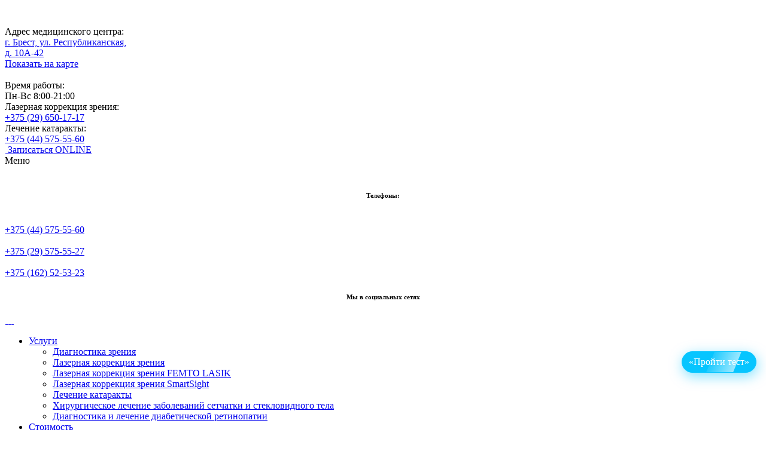

--- FILE ---
content_type: text/html; charset=UTF-8
request_url: https://retina.by/opticheskaja-kogerentnaja-tomografija-makuljarnoj-zony-3d-okt-odin-glaz/
body_size: 60659
content:
<!DOCTYPE html>
<html lang="ru">

<head>
    <meta charset="UTF-8">
    <link rel="shortcut icon" href="https://retina.by/wp-content/themes/src/assets/favicon/favicon.ico" type="image/x-icon">
    <meta name="msapplication-TileColor" content="#ffffff">
    <meta name="theme-color" content="#ffffff">
    <meta name="viewport" content="width=device-width, initial-scale=1">
    <meta name="google-site-verification" content="Gbk7jcPTpR89CsNS3si35DIdCrj4K79K2bXTa6g4Z0A" />
    
    <!-- Top.Mail.Ru counter -->
    <script type="text/javascript">
    var _tmr = window._tmr || (window._tmr = []);
    _tmr.push({id: "3371504", type: "pageView", start: (new Date()).getTime()});
    (function (d, w, id) {
      if (d.getElementById(id)) return;
      var ts = d.createElement("script"); ts.type = "text/javascript"; ts.async = true; ts.id = id;
      ts.src = "https://top-fwz1.mail.ru/js/code.js";
      var f = function () {var s = d.getElementsByTagName("script")[0]; s.parentNode.insertBefore(ts, s);};
      if (w.opera == "[object Opera]") { d.addEventListener("DOMContentLoaded", f, false); } else { f(); }
    })(document, window, "tmr-code");
    </script>
    <noscript><div><img src="https://top-fwz1.mail.ru/counter?id=3371504;js=na" style="position:absolute;left:-9999px;" alt="Top.Mail.Ru" /></div></noscript>
    <!-- /Top.Mail.Ru counter -->

    <!-- Google tag (gtag.js) -->
    <script async src="https://www.googletagmanager.com/gtag/js?id=AW-781145198" defer></script>
    <script>
        window.addEventListener('load', function() {
            setTimeout(function() {
                window.dataLayer = window.dataLayer || [];

                function gtag() {
                    dataLayer.push(arguments);
                }
                gtag('js', new Date());

                gtag('config', 'AW-781145198');
            }, 3000);
        });
    </script>
    
    <!-- Yandex.Metrika counter -->
    <script>
        window.addEventListener('load', function() {
            setTimeout(function() {
                (function(m, e, t, r, i, k, a) {
                    m[i] = m[i] || function() {
                        (m[i].a = m[i].a || []).push(arguments)
                    };
                    m[i].l = 1 * new Date();
                    k = e.createElement(t), a = e.getElementsByTagName(t)[0], k.async = 1, k.src = r, a.parentNode.insertBefore(k, a)
                })(window, document, "script", "https://mc.yandex.ru/metrika/tag.js", "ym");
                ym(29877259, "init", {
                    clickmap: true,
                    trackLinks: true,
                    accurateTrackBounce: true,
                    webvisor: true
                });
            }, 3000);
        });
    </script>
    <noscript>
        <div><img src="https://mc.yandex.ru/watch/29877259" style="position:absolute; left:-9999px;" alt="" /></div>
    </noscript>
    <!-- /Yandex.Metrika counter -->


            <!-- Marquiz script start -->
        <script>
            (function(w, d, s, o){ var j = d.createElement(s); j.async = true; j.src = '//script.marquiz.ru/v2.js';j.onload = function() { if (document.readyState !== 'loading') Marquiz.init(o); else document.addEventListener("DOMContentLoaded", function() { Marquiz.init(o); }); }; d.head.insertBefore(j, d.head.firstElementChild); })(window, document, 'script', { host: '//quiz.marquiz.ru', region: 'ru', id: '68ba823fa7598a0019e5075f', autoOpen: false, autoOpenFreq: 'once', openOnExit: false, disableOnMobile: false } );
        </script>
        <!-- Marquiz script end -->
    

    <meta name='robots' content='max-image-preview:large' />

	<!-- This site is optimized with the Yoast SEO plugin v14.9 - https://yoast.com/wordpress/plugins/seo/ -->
	<title>Оптическая когерентная томография макулярной зоны – 3D ОКТ (один глаз) | Центр микрохирургии глаза Макарчука - офтальмологический центр в Бресте</title>
	<meta name="description" content="Оптическая когерентная томография макулярной зоны – 3D ОКТ (один глаз) ✅ Информационные статьи" />
	<meta name="robots" content="index, follow, max-snippet:-1, max-image-preview:large, max-video-preview:-1" />
	<link rel="canonical" href="https://retina.by/opticheskaja-kogerentnaja-tomografija-makuljarnoj-zony-3d-okt-odin-glaz/" />
	<meta property="og:locale" content="ru_RU" />
	<meta property="og:type" content="article" />
	<meta property="og:title" content="Оптическая когерентная томография макулярной зоны – 3D ОКТ (один глаз) | Центр микрохирургии глаза Макарчука - офтальмологический центр в Бресте" />
	<meta property="og:description" content="Оптическая когерентная томография макулярной зоны – 3D ОКТ (один глаз) ✅ Информационные статьи" />
	<meta property="og:url" content="https://retina.by/opticheskaja-kogerentnaja-tomografija-makuljarnoj-zony-3d-okt-odin-glaz/" />
	<meta property="og:site_name" content="Центр микрохирургии глаза Макарчука - офтальмологический центр в Бресте" />
	<meta property="article:published_time" content="2021-09-07T11:30:10+00:00" />
	<meta property="article:modified_time" content="2023-08-03T07:17:48+00:00" />
	<meta name="twitter:card" content="summary_large_image" />
	<script type="application/ld+json" class="yoast-schema-graph">{"@context":"https://schema.org","@graph":[{"@type":"Organization","@id":"https://retina.by/#organization","name":"\u0426\u0435\u043d\u0442\u0440 \u043c\u0438\u043a\u0440\u043e\u0445\u0438\u0440\u0443\u0440\u0433\u0438\u0438 \u0433\u043b\u0430\u0437\u0430 \u041c\u0430\u043a\u0430\u0440\u0447\u0443\u043a\u0430 - \u043e\u0444\u0442\u0430\u043b\u044c\u043c\u043e\u043b\u043e\u0433\u0438\u0447\u0435\u0441\u043a\u0438\u0439 \u0446\u0435\u043d\u0442\u0440 \u0432 \u0411\u0440\u0435\u0441\u0442\u0435","url":"https://retina.by/","sameAs":[],"logo":{"@type":"ImageObject","@id":"https://retina.by/#logo","inLanguage":"ru-RU","url":"https://retina.by/wp-content/uploads/2020/11/Logo-\u0426\u041c\u0413\u041c.png","width":278,"height":96,"caption":"\u0426\u0435\u043d\u0442\u0440 \u043c\u0438\u043a\u0440\u043e\u0445\u0438\u0440\u0443\u0440\u0433\u0438\u0438 \u0433\u043b\u0430\u0437\u0430 \u041c\u0430\u043a\u0430\u0440\u0447\u0443\u043a\u0430 - \u043e\u0444\u0442\u0430\u043b\u044c\u043c\u043e\u043b\u043e\u0433\u0438\u0447\u0435\u0441\u043a\u0438\u0439 \u0446\u0435\u043d\u0442\u0440 \u0432 \u0411\u0440\u0435\u0441\u0442\u0435"},"image":{"@id":"https://retina.by/#logo"}},{"@type":"WebSite","@id":"https://retina.by/#website","url":"https://retina.by/","name":"\u0426\u0435\u043d\u0442\u0440 \u043c\u0438\u043a\u0440\u043e\u0445\u0438\u0440\u0443\u0440\u0433\u0438\u0438 \u0433\u043b\u0430\u0437\u0430 \u041c\u0430\u043a\u0430\u0440\u0447\u0443\u043a\u0430 - \u043e\u0444\u0442\u0430\u043b\u044c\u043c\u043e\u043b\u043e\u0433\u0438\u0447\u0435\u0441\u043a\u0438\u0439 \u0446\u0435\u043d\u0442\u0440 \u0432 \u0411\u0440\u0435\u0441\u0442\u0435","description":"\u041e\u0444\u0442\u0430\u043b\u044c\u043c\u043e\u043b\u043e\u0433\u0438\u0447\u0435\u0441\u043a\u0438\u0439 \u0446\u0435\u043d\u0442\u0440 \u043c\u0438\u043a\u0440\u043e\u0445\u0438\u0440\u0443\u0440\u0433\u0438\u0438 \u0433\u043b\u0430\u0437\u0430 \u041c\u0430\u043a\u0430\u0440\u0447\u0443\u043a\u0430 \u0432 \u0411\u0440\u0435\u0441\u0442\u0435: \u2705\u043b\u0430\u0437\u0435\u0440\u043d\u0430\u044f \u043a\u043e\u0440\u0440\u0435\u043a\u0446\u0438\u044f \u0437\u0440\u0435\u043d\u0438\u044f, \u043b\u0435\u0447\u0435\u043d\u0438\u0435 \u043a\u0430\u0442\u0430\u0440\u0430\u043a\u0442\u044b, \u0433\u043b\u0430\u0443\u043a\u043e\u043c\u044b, \u043e\u0442\u0441\u043b\u043e\u0435\u043d\u0438\u044f \u0441\u0435\u0442\u0447\u0430\u0442\u043a\u0438, \u0430\u0441\u0442\u0438\u0433\u043c\u0430\u0442\u0438\u0437\u043c\u0430, \u0434\u0438\u0430\u0431\u0435\u0442\u0438\u0447\u0435\u0441\u043a\u043e\u0439 \u0440\u0435\u0442\u0438\u043d\u043e\u043f\u0430\u0442\u0438\u0438, \u043c\u0430\u043a\u0443\u043b\u043e\u0434\u0438\u0441\u0442\u0440\u043e\u0444\u0438\u0438, \u043f\u0440\u0435\u0441\u0431\u0438\u043e\u043f\u0438\u0438","publisher":{"@id":"https://retina.by/#organization"},"potentialAction":[{"@type":"SearchAction","target":"https://retina.by/?s={search_term_string}","query-input":"required name=search_term_string"}],"inLanguage":"ru-RU"},{"@type":"WebPage","@id":"https://retina.by/opticheskaja-kogerentnaja-tomografija-makuljarnoj-zony-3d-okt-odin-glaz/#webpage","url":"https://retina.by/opticheskaja-kogerentnaja-tomografija-makuljarnoj-zony-3d-okt-odin-glaz/","name":"\u041e\u043f\u0442\u0438\u0447\u0435\u0441\u043a\u0430\u044f \u043a\u043e\u0433\u0435\u0440\u0435\u043d\u0442\u043d\u0430\u044f \u0442\u043e\u043c\u043e\u0433\u0440\u0430\u0444\u0438\u044f \u043c\u0430\u043a\u0443\u043b\u044f\u0440\u043d\u043e\u0439 \u0437\u043e\u043d\u044b \u2013 3D \u041e\u041a\u0422 (\u043e\u0434\u0438\u043d \u0433\u043b\u0430\u0437) | \u0426\u0435\u043d\u0442\u0440 \u043c\u0438\u043a\u0440\u043e\u0445\u0438\u0440\u0443\u0440\u0433\u0438\u0438 \u0433\u043b\u0430\u0437\u0430 \u041c\u0430\u043a\u0430\u0440\u0447\u0443\u043a\u0430 - \u043e\u0444\u0442\u0430\u043b\u044c\u043c\u043e\u043b\u043e\u0433\u0438\u0447\u0435\u0441\u043a\u0438\u0439 \u0446\u0435\u043d\u0442\u0440 \u0432 \u0411\u0440\u0435\u0441\u0442\u0435","isPartOf":{"@id":"https://retina.by/#website"},"datePublished":"2021-09-07T11:30:10+00:00","dateModified":"2023-08-03T07:17:48+00:00","description":"\u041e\u043f\u0442\u0438\u0447\u0435\u0441\u043a\u0430\u044f \u043a\u043e\u0433\u0435\u0440\u0435\u043d\u0442\u043d\u0430\u044f \u0442\u043e\u043c\u043e\u0433\u0440\u0430\u0444\u0438\u044f \u043c\u0430\u043a\u0443\u043b\u044f\u0440\u043d\u043e\u0439 \u0437\u043e\u043d\u044b \u2013 3D \u041e\u041a\u0422 (\u043e\u0434\u0438\u043d \u0433\u043b\u0430\u0437) \u2705 \u0418\u043d\u0444\u043e\u0440\u043c\u0430\u0446\u0438\u043e\u043d\u043d\u044b\u0435 \u0441\u0442\u0430\u0442\u044c\u0438","breadcrumb":{"@id":"https://retina.by/opticheskaja-kogerentnaja-tomografija-makuljarnoj-zony-3d-okt-odin-glaz/#breadcrumb"},"inLanguage":"ru-RU","potentialAction":[{"@type":"ReadAction","target":["https://retina.by/opticheskaja-kogerentnaja-tomografija-makuljarnoj-zony-3d-okt-odin-glaz/"]}]},{"@type":"BreadcrumbList","@id":"https://retina.by/opticheskaja-kogerentnaja-tomografija-makuljarnoj-zony-3d-okt-odin-glaz/#breadcrumb","itemListElement":[{"@type":"ListItem","position":1,"item":{"@type":"WebPage","@id":"https://retina.by/","url":"https://retina.by/","name":"\u0413\u043b\u0430\u0432\u043d\u0430\u044f"}},{"@type":"ListItem","position":2,"item":{"@type":"WebPage","@id":"https://retina.by/opticheskaja-kogerentnaja-tomografija-makuljarnoj-zony-3d-okt-odin-glaz/","url":"https://retina.by/opticheskaja-kogerentnaja-tomografija-makuljarnoj-zony-3d-okt-odin-glaz/","name":"\u041e\u043f\u0442\u0438\u0447\u0435\u0441\u043a\u0430\u044f \u043a\u043e\u0433\u0435\u0440\u0435\u043d\u0442\u043d\u0430\u044f \u0442\u043e\u043c\u043e\u0433\u0440\u0430\u0444\u0438\u044f \u043c\u0430\u043a\u0443\u043b\u044f\u0440\u043d\u043e\u0439 \u0437\u043e\u043d\u044b \u2013 3D \u041e\u041a\u0422 (\u043e\u0434\u0438\u043d \u0433\u043b\u0430\u0437)"}}]},{"@type":"Article","@id":"https://retina.by/opticheskaja-kogerentnaja-tomografija-makuljarnoj-zony-3d-okt-odin-glaz/#article","isPartOf":{"@id":"https://retina.by/opticheskaja-kogerentnaja-tomografija-makuljarnoj-zony-3d-okt-odin-glaz/#webpage"},"author":{"@id":"https://retina.by/#/schema/person/31949a9993b08d55c485a070119d2235"},"headline":"\u041e\u043f\u0442\u0438\u0447\u0435\u0441\u043a\u0430\u044f \u043a\u043e\u0433\u0435\u0440\u0435\u043d\u0442\u043d\u0430\u044f \u0442\u043e\u043c\u043e\u0433\u0440\u0430\u0444\u0438\u044f \u043c\u0430\u043a\u0443\u043b\u044f\u0440\u043d\u043e\u0439 \u0437\u043e\u043d\u044b \u2013 3D \u041e\u041a\u0422 (\u043e\u0434\u0438\u043d \u0433\u043b\u0430\u0437)","datePublished":"2021-09-07T11:30:10+00:00","dateModified":"2023-08-03T07:17:48+00:00","mainEntityOfPage":{"@id":"https://retina.by/opticheskaja-kogerentnaja-tomografija-makuljarnoj-zony-3d-okt-odin-glaz/#webpage"},"commentCount":0,"publisher":{"@id":"https://retina.by/#organization"},"articleSection":"\u0421\u0442\u043e\u0438\u043c\u043e\u0441\u0442\u044c \u0434\u0438\u0430\u0433\u043d\u043e\u0441\u0442\u0438\u043a\u0438 \u0437\u0440\u0435\u043d\u0438\u044f \u0434\u043b\u044f \u0436\u0438\u0442\u0435\u043b\u0435\u0439 \u0420\u0411","inLanguage":"ru-RU","potentialAction":[{"@type":"CommentAction","name":"Comment","target":["https://retina.by/opticheskaja-kogerentnaja-tomografija-makuljarnoj-zony-3d-okt-odin-glaz/#respond"]}]},{"@type":"Person","@id":"https://retina.by/#/schema/person/31949a9993b08d55c485a070119d2235","name":"admin","image":{"@type":"ImageObject","@id":"https://retina.by/#personlogo","inLanguage":"ru-RU","url":"https://secure.gravatar.com/avatar/e5197efeacb92fd84bbcaea1f08fb943?s=96&d=mm&r=g","caption":"admin"}}]}</script>
	<!-- / Yoast SEO plugin. -->


<link rel='dns-prefetch' href='//s.w.org' />
<link rel="alternate" type="application/rss+xml" title="Центр микрохирургии глаза Макарчука - офтальмологический центр в Бресте &raquo; Лента комментариев к &laquo;Оптическая когерентная томография макулярной зоны – 3D ОКТ (один глаз)&raquo;" href="https://retina.by/opticheskaja-kogerentnaja-tomografija-makuljarnoj-zony-3d-okt-odin-glaz/feed/" />
<link rel='stylesheet' id='ctf_styles-css'  href='https://retina.by/wp-content/plugins/custom-twitter-feeds/css/ctf-styles.min.css' type='text/css' media='all' />
<style class="optimize_css_2" type="text/css" media="all"></style>
<style class="optimize_css_2" type="text/css" media="all">.slick-slider{position:relative;display:block;box-sizing:border-box;-webkit-user-select:none;-moz-user-select:none;-ms-user-select:none;user-select:none;-webkit-touch-callout:none;-khtml-user-select:none;-ms-touch-action:pan-y;touch-action:pan-y;-webkit-tap-highlight-color:#fff0}.slick-list{position:relative;display:block;overflow:hidden;margin:0;padding:0}.slick-list:focus{outline:none}.slick-list.dragging{cursor:pointer;cursor:hand}.slick-slider .slick-track,.slick-slider .slick-list{-webkit-transform:translate3d(0,0,0);-moz-transform:translate3d(0,0,0);-ms-transform:translate3d(0,0,0);-o-transform:translate3d(0,0,0);transform:translate3d(0,0,0)}.slick-track{position:relative;top:0;left:0;display:block;margin-left:auto;margin-right:auto}.slick-track:before,.slick-track:after{display:table;content:''}.slick-track:after{clear:both}.slick-loading .slick-track{visibility:hidden}.slick-slide{display:none;float:left;height:100%;min-height:1px}[dir='rtl'] .slick-slide{float:right}.slick-slide img{display:block}.slick-slide.slick-loading img{display:none}.slick-slide.dragging img{pointer-events:none}.slick-initialized .slick-slide{display:block}.slick-loading .slick-slide{visibility:hidden}.slick-vertical .slick-slide{display:block;height:auto;border:1px solid #fff0}.slick-arrow.slick-hidden{display:none}</style>
<style class="optimize_css_2" type="text/css" media="all">@charset 'UTF-8';.slick-loading .slick-list{background:#fff url(https://retina.by/wp-content/themes/src/assets/js/slick/./ajax-loader.gif) center center no-repeat}@font-face{font-family:'slick';font-weight:400;font-style:normal;src:url(https://retina.by/wp-content/themes/src/assets/js/slick/./fonts/slick.eot);src:url(https://retina.by/wp-content/themes/src/assets/js/slick/./fonts/slick.eot#1768485916) format('embedded-opentype'),url(https://retina.by/wp-content/themes/src/assets/js/slick/./fonts/slick.woff) format('woff'),url(https://retina.by/wp-content/themes/src/assets/js/slick/./fonts/slick.ttf) format('truetype'),url(https://retina.by/wp-content/themes/src/assets/js/slick/./fonts/slick.svg#slick) format('svg')}.slick-prev,.slick-next{font-size:0;line-height:0;position:absolute;top:50%;display:block;width:20px;height:20px;padding:0;-webkit-transform:translate(0,-50%);-ms-transform:translate(0,-50%);transform:translate(0,-50%);cursor:pointer;color:#fff0;border:none;outline:none;background:#fff0}.slick-prev:hover,.slick-prev:focus,.slick-next:hover,.slick-next:focus{color:#fff0;outline:none;background:#fff0}.slick-prev:hover:before,.slick-prev:focus:before,.slick-next:hover:before,.slick-next:focus:before{opacity:1}.slick-prev.slick-disabled:before,.slick-next.slick-disabled:before{opacity:.25}.slick-prev:before,.slick-next:before{font-family:'slick';font-size:20px;line-height:1;opacity:.75;color:#fff;-webkit-font-smoothing:antialiased;-moz-osx-font-smoothing:grayscale}.slick-prev{left:-25px}[dir='rtl'] .slick-prev{right:-25px;left:auto}.slick-prev:before{content:'←'}[dir='rtl'] .slick-prev:before{content:'→'}.slick-next{right:-25px}[dir='rtl'] .slick-next{right:auto;left:-25px}.slick-next:before{content:'→'}[dir='rtl'] .slick-next:before{content:'←'}.slick-dotted.slick-slider{margin-bottom:30px}.slick-dots{position:absolute;bottom:-25px;display:block;width:100%;padding:0;margin:0;list-style:none;text-align:center}.slick-dots li{position:relative;display:inline-block;width:20px;height:20px;margin:0 5px;padding:0;cursor:pointer}.slick-dots li button{font-size:0;line-height:0;display:block;width:20px;height:20px;padding:5px;cursor:pointer;color:#fff0;border:0;outline:none;background:#fff0}.slick-dots li button:hover,.slick-dots li button:focus{outline:none}.slick-dots li button:hover:before,.slick-dots li button:focus:before{opacity:1}.slick-dots li button:before{font-family:'slick';font-size:6px;line-height:20px;position:absolute;top:0;left:0;width:20px;height:20px;content:'•';text-align:center;opacity:.25;color:#000;-webkit-font-smoothing:antialiased;-moz-osx-font-smoothing:grayscale}.slick-dots li.slick-active button:before{opacity:.75;color:#000}</style>
<link rel='stylesheet' id='fancybox-css'  href='https://retina.by/wp-content/themes/src/assets/js/fancy/jquery.fancybox.min.css' type='text/css' media='all' />
<style class="optimize_css_2" type="text/css" media="all">.twentytwenty-horizontal .twentytwenty-handle:before,.twentytwenty-horizontal .twentytwenty-handle:after,.twentytwenty-vertical .twentytwenty-handle:before,.twentytwenty-vertical .twentytwenty-handle:after{content:" ";display:block;background:#fff;position:absolute;z-index:30;-webkit-box-shadow:0 0 12px rgb(51 51 51 / .5);-moz-box-shadow:0 0 12px rgb(51 51 51 / .5);box-shadow:0 0 12px rgb(51 51 51 / .5)}.twentytwenty-horizontal .twentytwenty-handle:before,.twentytwenty-horizontal .twentytwenty-handle:after{width:3px;height:9999px;left:50%;margin-left:-1.5px}.twentytwenty-vertical .twentytwenty-handle:before,.twentytwenty-vertical .twentytwenty-handle:after{width:9999px;height:3px;top:50%;margin-top:-1.5px}.twentytwenty-before-label,.twentytwenty-after-label,.twentytwenty-overlay{position:absolute;top:0;width:100%;height:100%}.twentytwenty-before-label,.twentytwenty-after-label,.twentytwenty-overlay{-webkit-transition-duration:0.5s;-moz-transition-duration:0.5s;transition-duration:0.5s}.twentytwenty-before-label,.twentytwenty-after-label{-webkit-transition-property:opacity;-moz-transition-property:opacity;transition-property:opacity}.twentytwenty-before-label:before,.twentytwenty-after-label:before{color:#fff;font-size:13px;letter-spacing:.1em}.twentytwenty-before-label:before,.twentytwenty-after-label:before{position:absolute;background:rgb(255 255 255 / .2);line-height:38px;padding:0 20px;-webkit-border-radius:2px;-moz-border-radius:2px;border-radius:2px}.twentytwenty-horizontal .twentytwenty-before-label:before,.twentytwenty-horizontal .twentytwenty-after-label:before{top:50%;margin-top:-19px}.twentytwenty-vertical .twentytwenty-before-label:before,.twentytwenty-vertical .twentytwenty-after-label:before{left:50%;margin-left:-45px;text-align:center;width:90px}.twentytwenty-left-arrow,.twentytwenty-right-arrow,.twentytwenty-up-arrow,.twentytwenty-down-arrow{width:0;height:0;border:6px inset #fff0;position:absolute}.twentytwenty-left-arrow,.twentytwenty-right-arrow{top:50%;margin-top:-6px}.twentytwenty-up-arrow,.twentytwenty-down-arrow{left:50%;margin-left:-6px}.twentytwenty-container{-webkit-box-sizing:content-box;-moz-box-sizing:content-box;box-sizing:content-box;z-index:0;overflow:hidden;position:relative;-webkit-user-select:none;-moz-user-select:none;-ms-user-select:none}.twentytwenty-container img{max-width:100%;position:absolute;top:0;display:block}.twentytwenty-container.active .twentytwenty-overlay,.twentytwenty-container.active :hover.twentytwenty-overlay{background:#fff0}.twentytwenty-container.active .twentytwenty-overlay .twentytwenty-before-label,.twentytwenty-container.active .twentytwenty-overlay .twentytwenty-after-label,.twentytwenty-container.active :hover.twentytwenty-overlay .twentytwenty-before-label,.twentytwenty-container.active :hover.twentytwenty-overlay .twentytwenty-after-label{opacity:0}.twentytwenty-container *{-webkit-box-sizing:content-box;-moz-box-sizing:content-box;box-sizing:content-box}.twentytwenty-before-label{opacity:0}.twentytwenty-before-label:before{content:attr(data-content)}.twentytwenty-after-label{opacity:0}.twentytwenty-after-label:before{content:attr(data-content)}.twentytwenty-horizontal .twentytwenty-before-label:before{left:10px}.twentytwenty-horizontal .twentytwenty-after-label:before{right:10px}.twentytwenty-vertical .twentytwenty-before-label:before{top:10px}.twentytwenty-vertical .twentytwenty-after-label:before{bottom:10px}.twentytwenty-overlay{-webkit-transition-property:background;-moz-transition-property:background;transition-property:background;background:#fff0;z-index:25}.twentytwenty-overlay:hover{background:rgb(0 0 0 / .5)}.twentytwenty-overlay:hover .twentytwenty-after-label{opacity:1}.twentytwenty-overlay:hover .twentytwenty-before-label{opacity:1}.twentytwenty-before{z-index:20}.twentytwenty-after{z-index:10}.twentytwenty-handle{height:38px;width:38px;position:absolute;left:50%;top:50%;margin-left:-22px;margin-top:-22px;border:1px solid #fff;-webkit-border-radius:1000px;-moz-border-radius:1000px;border-radius:1000px;background-color:#fff;-webkit-transform:scale(1.4);-ms-transform:scale(1.4);-o-transform:scale(1.4);transform:scale(1.4);z-index:40;cursor:pointer}.twentytwenty-horizontal .twentytwenty-handle:before{bottom:50%;margin-bottom:22px;-webkit-box-shadow:0 3px 0 white,0 0 12px rgb(51 51 51 / .5);-moz-box-shadow:0 3px 0 white,0 0 12px rgb(51 51 51 / .5);box-shadow:0 3px 0 white,0 0 12px rgb(51 51 51 / .5)}.twentytwenty-horizontal .twentytwenty-handle:after{top:50%;margin-top:22px;-webkit-box-shadow:0 -3px 0 white,0 0 12px rgb(51 51 51 / .5);-moz-box-shadow:0 -3px 0 white,0 0 12px rgb(51 51 51 / .5);box-shadow:0 -3px 0 white,0 0 12px rgb(51 51 51 / .5)}.twentytwenty-vertical .twentytwenty-handle:before{left:50%;margin-left:22px;-webkit-box-shadow:3px 0 0 white,0 0 12px rgb(51 51 51 / .5);-moz-box-shadow:3px 0 0 white,0 0 12px rgb(51 51 51 / .5);box-shadow:3px 0 0 white,0 0 12px rgb(51 51 51 / .5)}.twentytwenty-vertical .twentytwenty-handle:after{right:50%;margin-right:22px;-webkit-box-shadow:-3px 0 0 white,0 0 12px rgb(51 51 51 / .5);-moz-box-shadow:-3px 0 0 white,0 0 12px rgb(51 51 51 / .5);box-shadow:-3px 0 0 white,0 0 12px rgb(51 51 51 / .5)}.twentytwenty-left-arrow{border-right:6px solid #282828;left:50%;margin-left:-17px}.twentytwenty-right-arrow{border-left:6px solid #282828;right:50%;margin-right:-17px}.twentytwenty-up-arrow{border-bottom:6px solid #fff;top:50%;margin-top:-17px}.twentytwenty-down-arrow{border-top:6px solid #fff;bottom:50%;margin-bottom:-17px}</style>
<style class="optimize_css_2" type="text/css" media="all">.fnavi-item-list{max-width:17%}.instg{width:16%}.instg-item{height:auto;background:#fff0}.to_top{position:fixed;right:2.5vw;bottom:165px;-webkit-box-shadow:0 0 84px rgb(0 108 163 / .41);box-shadow:0 0 84px rgb(0 108 163 / .41);background-color:#04c5ff;width:3.5vw;height:3.5vw;border-radius:100%;padding:.7vw;display:-webkit-box;display:-ms-flexbox;display:flex;-webkit-box-align:center;-ms-flex-align:center;align-items:center;-webkit-box-pack:center;-ms-flex-pack:center;justify-content:center;cursor:pointer;z-index:189;opacity:0;-webkit-transform:scale(0);-ms-transform:scale(0);transform:scale(0);-webkit-transition:all 0.4s;-o-transition:all 0.4s;transition:all 0.4s}.to_top:before{content:'';position:relative;border:.8vw solid #fff0;border-bottom:1vw solid #fff;-webkit-transform:translateY(-25%);-ms-transform:translateY(-25%);transform:translateY(-25%);-webkit-transition:all 0.4s;-o-transition:all 0.4s;transition:all 0.4s}.to_top.act{opacity:1;-webkit-transform:scale(1);-ms-transform:scale(1);transform:scale(1)}.to_top:hover:before{-webkit-transform:translateY(-37%);-ms-transform:translateY(-37%);transform:translateY(-37%)}@media (max-width:900px){.instg{width:30%}.forest{display:none}.to_top{width:3.5rem;height:3.5rem;padding:.5rem;right:2rem}.to_top:before{border:.8rem solid #fff0;border-bottom:1rem solid #fff}}@media (max-width:567px){.fnavi-item-list{max-width:48%}.instg{width:100%}.instg .text21{text-align:left}.to_top{bottom:100px}}.no-dots-tg .slick-dots{display:none!important}.consult-right-img{margin-top:0}.cmt-img{margin-top:-6vw}.dop-px{width:8vw;position:absolute;top:6vw;left:4vw}.dop-px2{position:absolute;right:-2vw;width:10vw;bottom:2vw}.dop-px3{position:absolute;top:-12vw;width:11vw;right:-8vw;transform:rotate(132deg)}.dop-px4{position:absolute;top:7vw;width:9vw;right:-1vw;transform:rotate(-37deg)}.dop-px5{position:absolute;top:-12vw;width:11vw;right:-8vw;transform:rotate(132deg)}#callbacky-phone-widget-window.callbacky-phone-widget-window-bottom{bottom:55px!important}#callbacky-phone-widget-window{z-index:10!important}.main-banner{background:url(/wp-content/themes/src/assets/img/banners/baner-main.webp);height:45vw;background-size:cover;padding:0;display:block;border-radius:0;background-position-x:-6rem}.mobile_phones{display:none}@media (max-width:567px){.header__map.header-i-1,.header__map.header-i-2,.header__number{display:none!important}.mobile_phones{display:block}.price-faq-item-cont-table-row.v3{padding-left:0}.price-faq-item-cont-table-last__two.text18.tdt.tac{text-decoration:none}.price-faq-item-cont-table-last__two.text18.tdt.tac a{display:flex;width:19rem}.price-faq-item-cont-table-last{flex-flow:column;gap:9px}.main-banner{background:url(/wp-content/themes/src/assets/img/banners/baner-main-mobile.webp);height:58vw;background-size:cover}.header.fixed{position:fixed;top:0;background:#fff;width:100%;box-shadow:1px 1px 12px #6d6d6d40}.header.fixed .header__map.header-i-1{display:none}.header.fixed .header__number h6{display:none}.header.fixed .header__number{width:100%!important}}.price__cont{z-index:1;position:relative}.nav-wrap.active .desctop-fixed .container{display:flex}.desctop-fixed{background:#04c5ff}.desctop-fixed .container{display:none;justify-content:space-around;padding-block:1rem}.desctop-fixed-item{display:flex;align-items:end}.desctop-fixed-item a{color:#fff}.desctop-fixed-item a:hover{color:#000}.nav-wrap.active .menu-block.container{display:flex;justify-content:space-evenly;padding-block:1rem;align-items:center}.nav-wrap.active .menu-block.container .btn-head{display:flex}.nav-wrap .menu-block.container .btn-head{display:none}.price-list-btn{padding:1rem}.mob-adress{display:none}@media (max-width:767px){.mob-adress{display:block;padding-bottom:5px;text-align:center}.mob-adress img{width:11px;margin-right:10px;margin-left:4px}.mob-adress a{color:#59c2f9}}@media (max-width:440px){.cky-notice-btn-wrapper{flex-direction:row!important;flex-wrap:nowrap!important}.cky-notice-btn-wrapper .cky-btn-accept{order:0!important;margin-top:0!important}.cky-notice-btn-wrapper .cky-btn-reject{order:1!important;margin-top:0!important}.cky-notice-btn-wrapper{gap:7px}.cky-notice-des{overflow-y:auto!important}}.pum-theme-5673,.pum-theme-tema-po-umolchaniju{background-color:rgb(0 0 0 / 78%)!important}.text.pre{word-wrap:break-word;hyphens:auto}.adv__title{font-weight:700}.adv__desc{font-size:.8vw;font-weight:500}.smart-sight .iskl{width:380px}.smart-sight p.text18.mb.iit.readmore-js-section.readmore-js-collapsed{height:100%!important}@media (max-width:900px){.adv__desc{font-size:1.2rem}}#tabs .tab:hover{-webkit-box-shadow:0 17px 27px rgb(4 197 255 / 40%);box-shadow:0 17px 27px rgb(4 197 255 / 40%);border-radius:5px;background-color:#04c5ff;color:#fff;border:1px solid #04c5ff}.smart-title-h1{font-size:3.3vw}.smart-title-h3{font-size:1vw}.smart-title-h4{font-size:.87vw}@media (max-width:567px){.smart-title-h3,.smart-title-h4{font-size:5vw!important}.smart-title-h1{font-size:11vw}}.smart-sight .main-item__info .tdu{font-weight:800}.smart-table{width:100%;border-collapse:collapse;table-layout:auto}.smart-table th,.smart-table td{border:1px solid #111;padding:10px 12px;vertical-align:middle}.smart-table thead th{background:#f5f7fa;font-weight:600;text-align:left;letter-spacing:.2px}.smart-table-wrapper{overflow-x:auto}</style>
<style class="optimize_css_2" type="text/css" media="all">#breadcrumbs a{color:#04c5ff}#breadcrumbs{margin-top:1em;padding-bottom:5px}#breadcrumbs a:hover{color:#282828}#breadcrumbs span{line-height:1.2;position:relative;z-index:1}.marquee{overflow:hidden}.marquee__inner{display:flex}.marquee__line{flex-shrink:0;margin:0;padding:10px 15px;min-width:100%;white-space:nowrap;animation-name:marqueeLine;animation-duration:15s;animation-timing-function:ease-in-out;animation-iteration-count:infinite;animation-delay:1s}.marquee__line:hover{marqueeLine:paused}.lasink-link-title{color:#282828;display:flex;align-items:center}.lasink-link-title:hover{color:#06c5ff}.custom-lasink-link-title{font-size:2.3vw;font-size:1.7vw;line-height:1.1;font-weight:700}.lasink-link-title-small{font-size:1.7vw;display:flex}.lasink-link-title-small img{opacity:0!important;width:25px}.lasink-link-title img{width:25px}.pb-0 .section{padding-bottom:0}@media (max-width:768px){.custom-lasink-link-title,.lasink-link-title-small{font-size:2.4rem}}@keyframes marqueeLine{from{transform:translateX(0)}to{transform:translateX(-100%)}}</style>
<link rel='stylesheet' id='cff-css'  href='https://retina.by/wp-content/plugins/custom-facebook-feed/assets/css/cff-style.min.css' type='text/css' media='all' />
<link rel='stylesheet' id='wpo_min-header-0-css'  href='https://retina.by/wp-content/cache/wpo-minify/1768485916/assets/wpo-minify-header-7e7f235a.min.css' type='text/css' media='all' />
<script type='text/javascript' id='wpo_min-header-0-js-extra'>
/* <![CDATA[ */
var _ckyConfig = {"_ipData":[],"_assetsURL":"https:\/\/retina.by\/wp-content\/plugins\/cookie-law-info\/lite\/frontend\/images\/","_publicURL":"https:\/\/retina.by","_expiry":"365","_categories":[{"name":"Necessary","slug":"necessary","isNecessary":true,"ccpaDoNotSell":true,"cookies":[],"active":true,"defaultConsent":{"gdpr":true,"ccpa":true}},{"name":"Functional","slug":"functional","isNecessary":false,"ccpaDoNotSell":true,"cookies":[],"active":true,"defaultConsent":{"gdpr":false,"ccpa":false}},{"name":"Analytics","slug":"analytics","isNecessary":false,"ccpaDoNotSell":true,"cookies":[],"active":true,"defaultConsent":{"gdpr":false,"ccpa":false}},{"name":"Performance","slug":"performance","isNecessary":false,"ccpaDoNotSell":true,"cookies":[],"active":true,"defaultConsent":{"gdpr":false,"ccpa":false}},{"name":"Advertisement","slug":"advertisement","isNecessary":false,"ccpaDoNotSell":true,"cookies":[],"active":true,"defaultConsent":{"gdpr":false,"ccpa":false}}],"_activeLaw":"gdpr","_rootDomain":"","_block":"1","_showBanner":"1","_bannerConfig":{"settings":{"type":"box","preferenceCenterType":"popup","position":"bottom-left","applicableLaw":"gdpr"},"behaviours":{"reloadBannerOnAccept":false,"loadAnalyticsByDefault":false,"animations":{"onLoad":"animate","onHide":"sticky"}},"config":{"revisitConsent":{"status":false,"tag":"revisit-consent","position":"bottom-left","meta":{"url":"#"},"styles":{"background-color":"#0056A7"},"elements":{"title":{"type":"text","tag":"revisit-consent-title","status":true,"styles":{"color":"#0056a7"}}}},"preferenceCenter":{"toggle":{"status":true,"tag":"detail-category-toggle","type":"toggle","states":{"active":{"styles":{"background-color":"#1863DC"}},"inactive":{"styles":{"background-color":"#D0D5D2"}}}}},"categoryPreview":{"status":false,"toggle":{"status":true,"tag":"detail-category-preview-toggle","type":"toggle","states":{"active":{"styles":{"background-color":"#1863DC"}},"inactive":{"styles":{"background-color":"#D0D5D2"}}}}},"videoPlaceholder":{"status":true,"styles":{"background-color":"#000000","border-color":"#000000","color":"#ffffff"}},"readMore":{"status":true,"tag":"readmore-button","type":"link","meta":{"noFollow":true,"newTab":true},"styles":{"color":"#1863DC","background-color":"transparent","border-color":"transparent"}},"auditTable":{"status":false},"optOption":{"status":true,"toggle":{"status":true,"tag":"optout-option-toggle","type":"toggle","states":{"active":{"styles":{"background-color":"#1863dc"}},"inactive":{"styles":{"background-color":"#FFFFFF"}}}}}}},"_version":"3.2.4","_logConsent":"1","_tags":[{"tag":"accept-button","styles":{"color":"#FFFFFF","background-color":"#04c5ff","border-color":"#04C5FF"}},{"tag":"reject-button","styles":{"color":"#04C5FF","background-color":"transparent","border-color":"#04C5FF"}},{"tag":"settings-button","styles":{"color":"#1863DC","background-color":"transparent","border-color":"#1863DC"}},{"tag":"readmore-button","styles":{"color":"#1863DC","background-color":"transparent","border-color":"transparent"}},{"tag":"donotsell-button","styles":{"color":"#1863DC","background-color":"transparent","border-color":"transparent"}},{"tag":"accept-button","styles":{"color":"#FFFFFF","background-color":"#04c5ff","border-color":"#04C5FF"}},{"tag":"revisit-consent","styles":{"background-color":"#0056A7"}}],"_shortCodes":[{"key":"cky_readmore","content":"<a href=\"https:\/\/retina.by\/docs\/coockie-policy.pdf\" class=\"cky-policy\" aria-label=\"\u043f\u043e\u0434\u0440\u043e\u0431\u043d\u0435\u0435\" target=\"_blank\" rel=\"noopener\" data-cky-tag=\"readmore-button\">\u043f\u043e\u0434\u0440\u043e\u0431\u043d\u0435\u0435<\/a>","tag":"readmore-button","status":true,"attributes":{"rel":"nofollow","target":"_blank"}},{"key":"cky_show_desc","content":"<button class=\"cky-show-desc-btn\" data-cky-tag=\"show-desc-button\" aria-label=\"Show more\">Show more<\/button>","tag":"show-desc-button","status":true,"attributes":[]},{"key":"cky_hide_desc","content":"<button class=\"cky-show-desc-btn\" data-cky-tag=\"hide-desc-button\" aria-label=\"Show less\">Show less<\/button>","tag":"hide-desc-button","status":true,"attributes":[]},{"key":"cky_category_toggle_label","content":"[cky_{{status}}_category_label] [cky_preference_{{category_slug}}_title]","tag":"","status":true,"attributes":[]},{"key":"cky_enable_category_label","content":"Enable","tag":"","status":true,"attributes":[]},{"key":"cky_disable_category_label","content":"Disable","tag":"","status":true,"attributes":[]},{"key":"cky_video_placeholder","content":"<div class=\"video-placeholder-normal\" data-cky-tag=\"video-placeholder\" id=\"[UNIQUEID]\"><p class=\"video-placeholder-text-normal\" data-cky-tag=\"placeholder-title\">Please accept cookies to access this content<\/p><\/div>","tag":"","status":true,"attributes":[]},{"key":"cky_enable_optout_label","content":"Enable","tag":"","status":true,"attributes":[]},{"key":"cky_disable_optout_label","content":"Disable","tag":"","status":true,"attributes":[]},{"key":"cky_optout_toggle_label","content":"[cky_{{status}}_optout_label] [cky_optout_option_title]","tag":"","status":true,"attributes":[]},{"key":"cky_optout_option_title","content":"Do Not Sell or Share My Personal Information","tag":"","status":true,"attributes":[]},{"key":"cky_optout_close_label","content":"Close","tag":"","status":true,"attributes":[]}],"_rtl":"","_providersToBlock":[]};
var _ckyStyles = {"css":".cky-overlay{background: #000000; opacity: 0.4; position: fixed; top: 0; left: 0; width: 100%; height: 100%; z-index: 99999999;}.cky-hide{display: none;}.cky-btn-revisit-wrapper{display: flex; align-items: center; justify-content: center; background: #0056a7; width: 45px; height: 45px; border-radius: 50%; position: fixed; z-index: 999999; cursor: pointer;}.cky-revisit-bottom-left{bottom: 15px; left: 15px;}.cky-revisit-bottom-right{bottom: 15px; right: 15px;}.cky-btn-revisit-wrapper .cky-btn-revisit{display: flex; align-items: center; justify-content: center; background: none; border: none; cursor: pointer; position: relative; margin: 0; padding: 0;}.cky-btn-revisit-wrapper .cky-btn-revisit img{max-width: fit-content; margin: 0; height: 30px; width: 30px;}.cky-revisit-bottom-left:hover::before{content: attr(data-tooltip); position: absolute; background: #4e4b66; color: #ffffff; left: calc(100% + 7px); font-size: 12px; line-height: 16px; width: max-content; padding: 4px 8px; border-radius: 4px;}.cky-revisit-bottom-left:hover::after{position: absolute; content: \"\"; border: 5px solid transparent; left: calc(100% + 2px); border-left-width: 0; border-right-color: #4e4b66;}.cky-revisit-bottom-right:hover::before{content: attr(data-tooltip); position: absolute; background: #4e4b66; color: #ffffff; right: calc(100% + 7px); font-size: 12px; line-height: 16px; width: max-content; padding: 4px 8px; border-radius: 4px;}.cky-revisit-bottom-right:hover::after{position: absolute; content: \"\"; border: 5px solid transparent; right: calc(100% + 2px); border-right-width: 0; border-left-color: #4e4b66;}.cky-revisit-hide{display: none;}.cky-consent-container{position: fixed; width: 440px; box-sizing: border-box; z-index: 9999999; border-radius: 6px;}.cky-consent-container .cky-consent-bar{background: #ffffff; border: 1px solid; padding: 20px 26px; box-shadow: 0 -1px 10px 0 #acabab4d; border-radius: 6px;}.cky-box-bottom-left{bottom: 40px; left: 40px;}.cky-box-bottom-right{bottom: 40px; right: 40px;}.cky-box-top-left{top: 40px; left: 40px;}.cky-box-top-right{top: 40px; right: 40px;}.cky-custom-brand-logo-wrapper .cky-custom-brand-logo{width: 100px; height: auto; margin: 0 0 12px 0;}.cky-notice .cky-title{color: #212121; font-weight: 700; font-size: 18px; line-height: 24px; margin: 0 0 12px 0;}.cky-notice-des *,.cky-preference-content-wrapper *,.cky-accordion-header-des *,.cky-gpc-wrapper .cky-gpc-desc *{font-size: 14px;}.cky-notice-des{color: #212121; font-size: 14px; line-height: 24px; font-weight: 400;}.cky-notice-des img{height: 25px; width: 25px;}.cky-consent-bar .cky-notice-des p,.cky-gpc-wrapper .cky-gpc-desc p,.cky-preference-body-wrapper .cky-preference-content-wrapper p,.cky-accordion-header-wrapper .cky-accordion-header-des p,.cky-cookie-des-table li div:last-child p{color: inherit; margin-top: 0; overflow-wrap: break-word;}.cky-notice-des P:last-child,.cky-preference-content-wrapper p:last-child,.cky-cookie-des-table li div:last-child p:last-child,.cky-gpc-wrapper .cky-gpc-desc p:last-child{margin-bottom: 0;}.cky-notice-des a.cky-policy,.cky-notice-des button.cky-policy{font-size: 14px; color: #1863dc; white-space: nowrap; cursor: pointer; background: transparent; border: 1px solid; text-decoration: underline;}.cky-notice-des button.cky-policy{padding: 0;}.cky-notice-des a.cky-policy:focus-visible,.cky-notice-des button.cky-policy:focus-visible,.cky-preference-content-wrapper .cky-show-desc-btn:focus-visible,.cky-accordion-header .cky-accordion-btn:focus-visible,.cky-preference-header .cky-btn-close:focus-visible,.cky-switch input[type=\"checkbox\"]:focus-visible,.cky-footer-wrapper a:focus-visible,.cky-btn:focus-visible{outline: 2px solid #1863dc; outline-offset: 2px;}.cky-btn:focus:not(:focus-visible),.cky-accordion-header .cky-accordion-btn:focus:not(:focus-visible),.cky-preference-content-wrapper .cky-show-desc-btn:focus:not(:focus-visible),.cky-btn-revisit-wrapper .cky-btn-revisit:focus:not(:focus-visible),.cky-preference-header .cky-btn-close:focus:not(:focus-visible),.cky-consent-bar .cky-banner-btn-close:focus:not(:focus-visible){outline: 0;}button.cky-show-desc-btn:not(:hover):not(:active){color: #1863dc; background: transparent;}button.cky-accordion-btn:not(:hover):not(:active),button.cky-banner-btn-close:not(:hover):not(:active),button.cky-btn-revisit:not(:hover):not(:active),button.cky-btn-close:not(:hover):not(:active){background: transparent;}.cky-consent-bar button:hover,.cky-modal.cky-modal-open button:hover,.cky-consent-bar button:focus,.cky-modal.cky-modal-open button:focus{text-decoration: none;}.cky-notice-btn-wrapper{display: flex; justify-content: flex-start; align-items: center; flex-wrap: wrap; margin-top: 16px;}.cky-notice-btn-wrapper .cky-btn{text-shadow: none; box-shadow: none;}.cky-btn{flex: auto; max-width: 100%; font-size: 14px; font-family: inherit; line-height: 24px; padding: 8px; font-weight: 500; margin: 0 8px 0 0; border-radius: 2px; cursor: pointer; text-align: center; text-transform: none; min-height: 0;}.cky-btn:hover{opacity: 0.8;}.cky-btn-customize{color: #1863dc; background: transparent; border: 2px solid #1863dc;}.cky-btn-reject{color: #1863dc; background: transparent; border: 2px solid #1863dc;}.cky-btn-accept{background: #1863dc; color: #ffffff; border: 2px solid #1863dc;}.cky-btn:last-child{margin-right: 0;}@media (max-width: 576px){.cky-box-bottom-left{bottom: 0; left: 0;}.cky-box-bottom-right{bottom: 0; right: 0;}.cky-box-top-left{top: 0; left: 0;}.cky-box-top-right{top: 0; right: 0;}}@media (max-width: 440px){.cky-box-bottom-left, .cky-box-bottom-right, .cky-box-top-left, .cky-box-top-right{width: 100%; max-width: 100%;}.cky-consent-container .cky-consent-bar{padding: 20px 0;}.cky-custom-brand-logo-wrapper, .cky-notice .cky-title, .cky-notice-des, .cky-notice-btn-wrapper{padding: 0 24px;}.cky-notice-des{max-height: 40vh; overflow-y: scroll;}.cky-notice-btn-wrapper{flex-direction: column; margin-top: 0;}.cky-btn{width: 100%; margin: 10px 0 0 0;}.cky-notice-btn-wrapper .cky-btn-customize{order: 2;}.cky-notice-btn-wrapper .cky-btn-reject{order: 3;}.cky-notice-btn-wrapper .cky-btn-accept{order: 1; margin-top: 16px;}}@media (max-width: 352px){.cky-notice .cky-title{font-size: 16px;}.cky-notice-des *{font-size: 12px;}.cky-notice-des, .cky-btn{font-size: 12px;}}.cky-modal.cky-modal-open{display: flex; visibility: visible; -webkit-transform: translate(-50%, -50%); -moz-transform: translate(-50%, -50%); -ms-transform: translate(-50%, -50%); -o-transform: translate(-50%, -50%); transform: translate(-50%, -50%); top: 50%; left: 50%; transition: all 1s ease;}.cky-modal{box-shadow: 0 32px 68px rgba(0, 0, 0, 0.3); margin: 0 auto; position: fixed; max-width: 100%; background: #ffffff; top: 50%; box-sizing: border-box; border-radius: 6px; z-index: 999999999; color: #212121; -webkit-transform: translate(-50%, 100%); -moz-transform: translate(-50%, 100%); -ms-transform: translate(-50%, 100%); -o-transform: translate(-50%, 100%); transform: translate(-50%, 100%); visibility: hidden; transition: all 0s ease;}.cky-preference-center{max-height: 79vh; overflow: hidden; width: 845px; overflow: hidden; flex: 1 1 0; display: flex; flex-direction: column; border-radius: 6px;}.cky-preference-header{display: flex; align-items: center; justify-content: space-between; padding: 22px 24px; border-bottom: 1px solid;}.cky-preference-header .cky-preference-title{font-size: 18px; font-weight: 700; line-height: 24px;}.cky-preference-header .cky-btn-close{margin: 0; cursor: pointer; vertical-align: middle; padding: 0; background: none; border: none; width: auto; height: auto; min-height: 0; line-height: 0; text-shadow: none; box-shadow: none;}.cky-preference-header .cky-btn-close img{margin: 0; height: 10px; width: 10px;}.cky-preference-body-wrapper{padding: 0 24px; flex: 1; overflow: auto; box-sizing: border-box;}.cky-preference-content-wrapper,.cky-gpc-wrapper .cky-gpc-desc{font-size: 14px; line-height: 24px; font-weight: 400; padding: 12px 0;}.cky-preference-content-wrapper{border-bottom: 1px solid;}.cky-preference-content-wrapper img{height: 25px; width: 25px;}.cky-preference-content-wrapper .cky-show-desc-btn{font-size: 14px; font-family: inherit; color: #1863dc; text-decoration: none; line-height: 24px; padding: 0; margin: 0; white-space: nowrap; cursor: pointer; background: transparent; border-color: transparent; text-transform: none; min-height: 0; text-shadow: none; box-shadow: none;}.cky-accordion-wrapper{margin-bottom: 10px;}.cky-accordion{border-bottom: 1px solid;}.cky-accordion:last-child{border-bottom: none;}.cky-accordion .cky-accordion-item{display: flex; margin-top: 10px;}.cky-accordion .cky-accordion-body{display: none;}.cky-accordion.cky-accordion-active .cky-accordion-body{display: block; padding: 0 22px; margin-bottom: 16px;}.cky-accordion-header-wrapper{cursor: pointer; width: 100%;}.cky-accordion-item .cky-accordion-header{display: flex; justify-content: space-between; align-items: center;}.cky-accordion-header .cky-accordion-btn{font-size: 16px; font-family: inherit; color: #212121; line-height: 24px; background: none; border: none; font-weight: 700; padding: 0; margin: 0; cursor: pointer; text-transform: none; min-height: 0; text-shadow: none; box-shadow: none;}.cky-accordion-header .cky-always-active{color: #008000; font-weight: 600; line-height: 24px; font-size: 14px;}.cky-accordion-header-des{font-size: 14px; line-height: 24px; margin: 10px 0 16px 0;}.cky-accordion-chevron{margin-right: 22px; position: relative; cursor: pointer;}.cky-accordion-chevron-hide{display: none;}.cky-accordion .cky-accordion-chevron i::before{content: \"\"; position: absolute; border-right: 1.4px solid; border-bottom: 1.4px solid; border-color: inherit; height: 6px; width: 6px; -webkit-transform: rotate(-45deg); -moz-transform: rotate(-45deg); -ms-transform: rotate(-45deg); -o-transform: rotate(-45deg); transform: rotate(-45deg); transition: all 0.2s ease-in-out; top: 8px;}.cky-accordion.cky-accordion-active .cky-accordion-chevron i::before{-webkit-transform: rotate(45deg); -moz-transform: rotate(45deg); -ms-transform: rotate(45deg); -o-transform: rotate(45deg); transform: rotate(45deg);}.cky-audit-table{background: #f4f4f4; border-radius: 6px;}.cky-audit-table .cky-empty-cookies-text{color: inherit; font-size: 12px; line-height: 24px; margin: 0; padding: 10px;}.cky-audit-table .cky-cookie-des-table{font-size: 12px; line-height: 24px; font-weight: normal; padding: 15px 10px; border-bottom: 1px solid; border-bottom-color: inherit; margin: 0;}.cky-audit-table .cky-cookie-des-table:last-child{border-bottom: none;}.cky-audit-table .cky-cookie-des-table li{list-style-type: none; display: flex; padding: 3px 0;}.cky-audit-table .cky-cookie-des-table li:first-child{padding-top: 0;}.cky-cookie-des-table li div:first-child{width: 100px; font-weight: 600; word-break: break-word; word-wrap: break-word;}.cky-cookie-des-table li div:last-child{flex: 1; word-break: break-word; word-wrap: break-word; margin-left: 8px;}.cky-footer-shadow{display: block; width: 100%; height: 40px; background: linear-gradient(180deg, rgba(255, 255, 255, 0) 0%, #ffffff 100%); position: absolute; bottom: calc(100% - 1px);}.cky-footer-wrapper{position: relative;}.cky-prefrence-btn-wrapper{display: flex; flex-wrap: wrap; align-items: center; justify-content: center; padding: 22px 24px; border-top: 1px solid;}.cky-prefrence-btn-wrapper .cky-btn{flex: auto; max-width: 100%; text-shadow: none; box-shadow: none;}.cky-btn-preferences{color: #1863dc; background: transparent; border: 2px solid #1863dc;}.cky-preference-header,.cky-preference-body-wrapper,.cky-preference-content-wrapper,.cky-accordion-wrapper,.cky-accordion,.cky-accordion-wrapper,.cky-footer-wrapper,.cky-prefrence-btn-wrapper{border-color: inherit;}@media (max-width: 845px){.cky-modal{max-width: calc(100% - 16px);}}@media (max-width: 576px){.cky-modal{max-width: 100%;}.cky-preference-center{max-height: 100vh;}.cky-prefrence-btn-wrapper{flex-direction: column;}.cky-accordion.cky-accordion-active .cky-accordion-body{padding-right: 0;}.cky-prefrence-btn-wrapper .cky-btn{width: 100%; margin: 10px 0 0 0;}.cky-prefrence-btn-wrapper .cky-btn-reject{order: 3;}.cky-prefrence-btn-wrapper .cky-btn-accept{order: 1; margin-top: 0;}.cky-prefrence-btn-wrapper .cky-btn-preferences{order: 2;}}@media (max-width: 425px){.cky-accordion-chevron{margin-right: 15px;}.cky-notice-btn-wrapper{margin-top: 0;}.cky-accordion.cky-accordion-active .cky-accordion-body{padding: 0 15px;}}@media (max-width: 352px){.cky-preference-header .cky-preference-title{font-size: 16px;}.cky-preference-header{padding: 16px 24px;}.cky-preference-content-wrapper *, .cky-accordion-header-des *{font-size: 12px;}.cky-preference-content-wrapper, .cky-preference-content-wrapper .cky-show-more, .cky-accordion-header .cky-always-active, .cky-accordion-header-des, .cky-preference-content-wrapper .cky-show-desc-btn, .cky-notice-des a.cky-policy{font-size: 12px;}.cky-accordion-header .cky-accordion-btn{font-size: 14px;}}.cky-switch{display: flex;}.cky-switch input[type=\"checkbox\"]{position: relative; width: 44px; height: 24px; margin: 0; background: #d0d5d2; -webkit-appearance: none; border-radius: 50px; cursor: pointer; outline: 0; border: none; top: 0;}.cky-switch input[type=\"checkbox\"]:checked{background: #1863dc;}.cky-switch input[type=\"checkbox\"]:before{position: absolute; content: \"\"; height: 20px; width: 20px; left: 2px; bottom: 2px; border-radius: 50%; background-color: white; -webkit-transition: 0.4s; transition: 0.4s; margin: 0;}.cky-switch input[type=\"checkbox\"]:after{display: none;}.cky-switch input[type=\"checkbox\"]:checked:before{-webkit-transform: translateX(20px); -ms-transform: translateX(20px); transform: translateX(20px);}@media (max-width: 425px){.cky-switch input[type=\"checkbox\"]{width: 38px; height: 21px;}.cky-switch input[type=\"checkbox\"]:before{height: 17px; width: 17px;}.cky-switch input[type=\"checkbox\"]:checked:before{-webkit-transform: translateX(17px); -ms-transform: translateX(17px); transform: translateX(17px);}}.cky-consent-bar .cky-banner-btn-close{position: absolute; right: 9px; top: 5px; background: none; border: none; cursor: pointer; padding: 0; margin: 0; min-height: 0; line-height: 0; height: auto; width: auto; text-shadow: none; box-shadow: none;}.cky-consent-bar .cky-banner-btn-close img{height: 9px; width: 9px; margin: 0;}.cky-notice-group{font-size: 14px; line-height: 24px; font-weight: 400; color: #212121;}.cky-notice-btn-wrapper .cky-btn-do-not-sell{font-size: 14px; line-height: 24px; padding: 6px 0; margin: 0; font-weight: 500; background: none; border-radius: 2px; border: none; cursor: pointer; text-align: left; color: #1863dc; background: transparent; border-color: transparent; box-shadow: none; text-shadow: none;}.cky-consent-bar .cky-banner-btn-close:focus-visible,.cky-notice-btn-wrapper .cky-btn-do-not-sell:focus-visible,.cky-opt-out-btn-wrapper .cky-btn:focus-visible,.cky-opt-out-checkbox-wrapper input[type=\"checkbox\"].cky-opt-out-checkbox:focus-visible{outline: 2px solid #1863dc; outline-offset: 2px;}@media (max-width: 440px){.cky-consent-container{width: 100%;}}@media (max-width: 352px){.cky-notice-des a.cky-policy, .cky-notice-btn-wrapper .cky-btn-do-not-sell{font-size: 12px;}}.cky-opt-out-wrapper{padding: 12px 0;}.cky-opt-out-wrapper .cky-opt-out-checkbox-wrapper{display: flex; align-items: center;}.cky-opt-out-checkbox-wrapper .cky-opt-out-checkbox-label{font-size: 16px; font-weight: 700; line-height: 24px; margin: 0 0 0 12px; cursor: pointer;}.cky-opt-out-checkbox-wrapper input[type=\"checkbox\"].cky-opt-out-checkbox{background-color: #ffffff; border: 1px solid black; width: 20px; height: 18.5px; margin: 0; -webkit-appearance: none; position: relative; display: flex; align-items: center; justify-content: center; border-radius: 2px; cursor: pointer;}.cky-opt-out-checkbox-wrapper input[type=\"checkbox\"].cky-opt-out-checkbox:checked{background-color: #1863dc; border: none;}.cky-opt-out-checkbox-wrapper input[type=\"checkbox\"].cky-opt-out-checkbox:checked::after{left: 6px; bottom: 4px; width: 7px; height: 13px; border: solid #ffffff; border-width: 0 3px 3px 0; border-radius: 2px; -webkit-transform: rotate(45deg); -ms-transform: rotate(45deg); transform: rotate(45deg); content: \"\"; position: absolute; box-sizing: border-box;}.cky-opt-out-checkbox-wrapper.cky-disabled .cky-opt-out-checkbox-label,.cky-opt-out-checkbox-wrapper.cky-disabled input[type=\"checkbox\"].cky-opt-out-checkbox{cursor: no-drop;}.cky-gpc-wrapper{margin: 0 0 0 32px;}.cky-footer-wrapper .cky-opt-out-btn-wrapper{display: flex; flex-wrap: wrap; align-items: center; justify-content: center; padding: 22px 24px;}.cky-opt-out-btn-wrapper .cky-btn{flex: auto; max-width: 100%; text-shadow: none; box-shadow: none;}.cky-opt-out-btn-wrapper .cky-btn-cancel{border: 1px solid #dedfe0; background: transparent; color: #858585;}.cky-opt-out-btn-wrapper .cky-btn-confirm{background: #1863dc; color: #ffffff; border: 1px solid #1863dc;}@media (max-width: 352px){.cky-opt-out-checkbox-wrapper .cky-opt-out-checkbox-label{font-size: 14px;}.cky-gpc-wrapper .cky-gpc-desc, .cky-gpc-wrapper .cky-gpc-desc *{font-size: 12px;}.cky-opt-out-checkbox-wrapper input[type=\"checkbox\"].cky-opt-out-checkbox{width: 16px; height: 16px;}.cky-opt-out-checkbox-wrapper input[type=\"checkbox\"].cky-opt-out-checkbox:checked::after{left: 5px; bottom: 4px; width: 3px; height: 9px;}.cky-gpc-wrapper{margin: 0 0 0 28px;}}.video-placeholder-youtube{background-size: 100% 100%; background-position: center; background-repeat: no-repeat; background-color: #b2b0b059; position: relative; display: flex; align-items: center; justify-content: center; max-width: 100%;}.video-placeholder-text-youtube{text-align: center; align-items: center; padding: 10px 16px; background-color: #000000cc; color: #ffffff; border: 1px solid; border-radius: 2px; cursor: pointer;}.video-placeholder-normal{background-image: url(\"\/wp-content\/plugins\/cookie-law-info\/lite\/frontend\/images\/placeholder.svg\"); background-size: 80px; background-position: center; background-repeat: no-repeat; background-color: #b2b0b059; position: relative; display: flex; align-items: flex-end; justify-content: center; max-width: 100%;}.video-placeholder-text-normal{align-items: center; padding: 10px 16px; text-align: center; border: 1px solid; border-radius: 2px; cursor: pointer;}.cky-rtl{direction: rtl; text-align: right;}.cky-rtl .cky-banner-btn-close{left: 9px; right: auto;}.cky-rtl .cky-notice-btn-wrapper .cky-btn:last-child{margin-right: 8px;}.cky-rtl .cky-notice-btn-wrapper .cky-btn:first-child{margin-right: 0;}.cky-rtl .cky-notice-btn-wrapper{margin-left: 0; margin-right: 15px;}.cky-rtl .cky-prefrence-btn-wrapper .cky-btn{margin-right: 8px;}.cky-rtl .cky-prefrence-btn-wrapper .cky-btn:first-child{margin-right: 0;}.cky-rtl .cky-accordion .cky-accordion-chevron i::before{border: none; border-left: 1.4px solid; border-top: 1.4px solid; left: 12px;}.cky-rtl .cky-accordion.cky-accordion-active .cky-accordion-chevron i::before{-webkit-transform: rotate(-135deg); -moz-transform: rotate(-135deg); -ms-transform: rotate(-135deg); -o-transform: rotate(-135deg); transform: rotate(-135deg);}@media (max-width: 768px){.cky-rtl .cky-notice-btn-wrapper{margin-right: 0;}}@media (max-width: 576px){.cky-rtl .cky-notice-btn-wrapper .cky-btn:last-child{margin-right: 0;}.cky-rtl .cky-prefrence-btn-wrapper .cky-btn{margin-right: 0;}.cky-rtl .cky-accordion.cky-accordion-active .cky-accordion-body{padding: 0 22px 0 0;}}@media (max-width: 425px){.cky-rtl .cky-accordion.cky-accordion-active .cky-accordion-body{padding: 0 15px 0 0;}}.cky-rtl .cky-opt-out-btn-wrapper .cky-btn{margin-right: 12px;}.cky-rtl .cky-opt-out-btn-wrapper .cky-btn:first-child{margin-right: 0;}.cky-rtl .cky-opt-out-checkbox-wrapper .cky-opt-out-checkbox-label{margin: 0 12px 0 0;}"};
/* ]]> */
</script>
<script type='text/javascript' src='https://retina.by/wp-content/cache/wpo-minify/1768485916/assets/wpo-minify-header-2d250c7f.min.js' id='wpo_min-header-0-js'></script>
<link rel="https://api.w.org/" href="https://retina.by/wp-json/" /><link rel="alternate" type="application/json" href="https://retina.by/wp-json/wp/v2/posts/4374" /><link rel="EditURI" type="application/rsd+xml" title="RSD" href="https://retina.by/xmlrpc.php?rsd" />
<link rel="wlwmanifest" type="application/wlwmanifest+xml" href="https://retina.by/wp-includes/wlwmanifest.xml" /> 
<meta name="generator" content="WordPress 5.7.14" />
<link rel="alternate" type="application/json+oembed" href="https://retina.by/wp-json/oembed/1.0/embed?url=https%3A%2F%2Fretina.by%2Fopticheskaja-kogerentnaja-tomografija-makuljarnoj-zony-3d-okt-odin-glaz%2F" />
<link rel="alternate" type="text/xml+oembed" href="https://retina.by/wp-json/oembed/1.0/embed?url=https%3A%2F%2Fretina.by%2Fopticheskaja-kogerentnaja-tomografija-makuljarnoj-zony-3d-okt-odin-glaz%2F&#038;format=xml" />
<style id="cky-style-inline">[data-cky-tag]{visibility:hidden;}</style>		<script>
			document.documentElement.className = document.documentElement.className.replace( 'no-js', 'js' );
		</script>
				<style>
			.no-js img.lazyload { display: none; }
			figure.wp-block-image img.lazyloading { min-width: 150px; }
							.lazyload, .lazyloading { opacity: 0; }
				.lazyloaded {
					opacity: 1;
					transition: opacity 400ms;
					transition-delay: 0ms;
				}
					</style>
		    <link rel="preload" as="font" type="font/woff2" href="/wp-content/themes/src/assets/fonts/MullerRegular.woff2" crossorigin="anonymous">
    <link rel="preload" as="font" type="font/woff2" href="/wp-content/themes/src/assets/fonts/MullerBold.woff2" crossorigin="anonymous">
    <link rel="preload" as="font" type="font/woff" href="/wp-content/themes/src/assets/js/slick/fonts/slick.woff" crossorigin="anonymous">
    <link rel="preload" as="font" type="font/woff2" href="/wp-content/themes/src/assets/fonts/MullerMedium.woff2" crossorigin="anonymous">
    <link rel="preload" as="font" type="font/woff2" href="/wp-content/themes/src/assets/fonts/MullerLight.woff2" crossorigin="anonymous">
<style>img.lazyload,img.lazyloading{
background-color: rgba(0,0,0,0);

opacity: 0.001; 
}
img.lazyload, img.lazyloaded {
opacity: 1;
-webkit-transition:opacity 300ms;
-moz-transition: opacity 300ms;
-ms-transition: opacity 300ms;
-o-transition: opacity 300ms;
transition: opacity 300ms;
}
iframe.lazyload, iframe.lazyloading{
display: block;
background-color: rgba(0,0,0,0);

}
</style>

    <link rel="preconnect" href="https://fonts.googleapis.com">
    <link rel="preconnect" href="https://fonts.gstatic.com" crossorigin>
    <link href="https://fonts.googleapis.com/css2?family=Montserrat:ital,wght@0,100..900;1,100..900&display=swap" rel="stylesheet">
</head><body>
	<!-- Google Tag Manager (noscript) -->
<noscript><iframe 
height="0" width="0" style="display:none;visibility:hidden" data-src="https://www.googletagmanager.com/ns.html?id=GTM-TNDHLFK" class="lazyload" src="[data-uri]"></iframe></noscript>
<!-- End Google Tag Manager (noscript) -->
	<style>

.edt h1 {
font-size: 2.23vw;
font-weight: bold;
margin: 1vw 0;
}
.edt h2 {
font-size: 1.9vw;
font-weight: bold;
margin: 1vw 0;
}
.edt h3 {
font-size: 1.8vw;
font-weight: bold;
margin: 1vw 0;
}
.edt h4 {
font-size: 1.6vw;
font-weight: bold;
margin: 1vw 0;
}
.edt h5 {
font-size: 1.5vw;
font-weight: bold;
margin: 0.7vw 0;
}
.edt h6 {
font-size: 1.4vw;
font-weight: bold;
margin: 0.5vw 0;
}
.edt p {
font-size: 0.97vw;
margin: 0.5vw 0;
}
.edt ul{
font-size: 0.97vw;
}
.edt li{
font-size: 0.97vw;
margin: 0.5vw 0;
}

.edt ul{
	list-style-type: disc;
	margin-block-start: 1em;
	margin-block-end: 1em;
	padding-inline-start: 30px;
}
.edit-cont{
	border-radius: 10px;
	background-color: #f4f4f4;
	padding: 4vw;
	width: 94%;
}
@media(max-width: 900px){
	.edit-cont{
		padding: 3rem 2rem;
		width: 100%;
	}
	.wp-block-image img{
		object-fit: cover;
		height: auto !important;
		width: 100%;
	}
	.wp-block-image{
		margin-left: 0;
		margin-right: 0;
	}
}
@media(max-width: 900px){
.edt h1 {
font-size: 2.33rem;
font-weight: bold;
padding: 0.8rem 0;
}
.edt h2 {
font-size: 2rem;
font-weight: bold;
padding: 0.8rem 0;
}
.edt h3 {
font-size: 1.9rem;
font-weight: bold;
padding: 0.8rem 0;
}
.edt h4 {
font-size: 1.6rem;
font-weight: bold;
padding: 0.8rem 0;
}
.edt h5 {
font-size: 1.7rem;
font-weight: bold;
padding: 0.8rem 0;
}
.edt h6 {
font-size: 1.6rem;
font-weight: bold;
padding: 0.8rem 0;
}
.edt p {
font-size: 1.07rem;
padding: 0.8rem 0;
}

.edt ul{
font-size: 0.97rem;
}
.edt li{
font-size: 0.97rem;
padding: 0.8rem 0;
}
.edt ul{
	list-style-type: disc;
	    margin-block-start: 1em;
	    margin-block-end: 1em;
	    padding-inline-start: 20px;
}
}
</style>	<div class="main page-mod" id="main">
			<!--<div class="warning-message">-->
	<!--Уважаемые пациенты! Режим работы: 15 июня 2025 - выходной.-->
	<!--Технические работы на системе телефонии звонки принимаются по номерам:  <a class="link tgc" href="tel:241">241</a> - звонок бесплатный или <a class="link tgc" href="tel:+375296501717">+375 29 650-17-17</a>, <a class="link tgc" href="tel:+375333481717">+375 33 348-17-17</a>. Режим работы: 19 аперля с 8.00 до 18.00 / 20 апреля 2025 - выходной-->
	<!--Уважаемые пациенты! Наш медицинский центр 08.03.2025 будет работать по следующему графику: с 8.00 до 15.00.-->
	<!--Короткий номер 241 - Уважаемые посетители! В связи с техническими работами звонки принимаются только по телефону 241. Приносим извинения за возможные неудобства.-->
	<!--<a class="link tgc" href="tel:+375292477551">+375(29)247-75-51</a>-->
	<!--</div>-->
<!--<div class="marquee warning-message">
	<div class="marquee__inner">
		<p class="marquee__line"><strong>Режим работы в праздничные дни:</strong> 25, 28 и 31 декабря 2025 г. — с 8:00 до 14:30; 1, 2 и 7 января 2026 г. — выходные дни.</p>
		<p class="marquee__line"><strong>Режим работы в праздничные дни:</strong> 25, 28 и 31 декабря 2025 г. — с 8:00 до 14:30; 1, 2 и 7 января 2026 г. — выходные дни.</p>
	</div>
</div>-->
    <div data-marquiz-id="68ba823fa7598a0019e5075f" class="marquiz-button"></div>
    <script>(function(t, p) {window.Marquiz ? Marquiz.add([t, p]) : document.addEventListener('marquizLoaded', function() {Marquiz.add([t, p])})})('Button', {id: '68ba823fa7598a0019e5075f', buttonText: '«Пройти тест»', bgColor: '#06c5ff', textColor: '#ffffff', rounded: true, shadow: 'rgba(6, 197, 255, 0.5)', blicked: true, fixed: false, disableOnMobile: false})</script>
    <style>
    
    @media only screen and (max-width: 700px) {
        jdiv.wrap__lnysi._orientationRight__XbO1h._show__gN0T9.__jivoMobileButton {
           bottom: 5rem !important;
        }
        
    .marquiz-button.marquiz__container {    
           bottom: 2rem !important;
        }
        
            .to_top {
        bottom: 170px !important;
    }
    }
    
    .marquiz-button.marquiz__container {    
        position: fixed;
        bottom: 6rem;
        right: 1rem;
        width: initial;
        z-index: 10;
    }
    
    a.marquiz__button.marquiz__button_blicked.marquiz__button_rounded.marquiz__button_shadow {
        padding: 9px 11px;
        font-size: 16px;
    }
    </style>
    
    
    <script>
    (function() {
      function markFirstJdiv() {
        const firstJdiv = document.querySelector('jdiv');
        if (firstJdiv && !firstJdiv.classList.contains('jivo-root')) {
          firstJdiv.classList.add('jivo-root');
        }
      }
    
      markFirstJdiv();

      const observer = new MutationObserver(() => {
        markFirstJdiv();
      });
      observer.observe(document.documentElement, { childList: true, subtree: true });
    })();
    </script>

	<div class="header">
	    <div class="mob-adress">
	        <a href="#" data-type="iframe" data-src="https://yandex.ru/map-widget/v1/?um=constructor%3Af639e8610240df5facfb97c160406630867ae9d6aba2fb270f7f5d417319f055&amp;source=constructor"><img  alt="" data-src="/wp-content/themes/src/assets/img/map_marker.png" class="lazyload" src="[data-uri]" /><noscript><img src="/wp-content/themes/src/assets/img/map_marker.png" alt="" /></noscript>г. Брест, ул. Республиканская, д. 10А-42</a>
	    </div>
	    <div class="container header__cont">
	        <div class="logo">
	            <a href="https://retina.by/" class="logo__img mr" aria-label="Центр микрохирургии глаза Макарчука">
	                <img  alt="" data-src="https://retina.by/wp-content/uploads/2025/08/ЛОГО-Центр-микрохирургии-глаза-Макарчука-2020-1.webp" class="lazyload" src="[data-uri]"><noscript><img  alt="" data-src="https://retina.by/wp-content/uploads/2025/08/ЛОГО-Центр-микрохирургии-глаза-Макарчука-2020-1.webp" class="lazyload" src="[data-uri]"><noscript><img  alt="" data-src="https://retina.by/wp-content/uploads/2025/08/ЛОГО-Центр-микрохирургии-глаза-Макарчука-2020-1.webp" class="lazyload" src="[data-uri]"><noscript><img src="https://retina.by/wp-content/uploads/2025/08/ЛОГО-Центр-микрохирургии-глаза-Макарчука-2020-1.webp" alt=""></noscript></noscript></noscript>
	            </a>
	        </div>
	        <div class="mobile_phones">
	            	                    <div class="header__number-item mbsm ">
	                        <div class="header__number-img mrm">
	                            <img  alt="" data-src="https://retina.by/wp-content/uploads/2020/11/А1_Logo.jpg" class="lazyload" src="[data-uri]"><noscript><img  alt="" data-src="https://retina.by/wp-content/uploads/2020/11/А1_Logo.jpg" class="lazyload" src="[data-uri]"><noscript><img  alt="" data-src="https://retina.by/wp-content/uploads/2020/11/А1_Logo.jpg" class="lazyload" src="[data-uri]"><noscript><img  alt="" data-src="https://retina.by/wp-content/uploads/2020/11/А1_Logo.jpg" class="lazyload" src="[data-uri]"><noscript><img  alt="" data-src="https://retina.by/wp-content/uploads/2020/11/А1_Logo.jpg" class="lazyload" src="[data-uri]"><noscript><img src="https://retina.by/wp-content/uploads/2020/11/А1_Logo.jpg" alt=""></noscript></noscript></noscript></noscript></noscript>
	                        </div>
	                        <a href="tel:+375 (44) 575-55-60" class="text links2 grb">+375 (44) 575-55-60</a>
	                    </div>
	                	                    <div class="header__number-item mbsm ">
	                        <div class="header__number-img mrm">
	                            <img  alt="" data-src="https://retina.by/wp-content/uploads/2020/11/MTS_Logo.jpg" class="lazyload" src="[data-uri]"><noscript><img  alt="" data-src="https://retina.by/wp-content/uploads/2020/11/MTS_Logo.jpg" class="lazyload" src="[data-uri]"><noscript><img  alt="" data-src="https://retina.by/wp-content/uploads/2020/11/MTS_Logo.jpg" class="lazyload" src="[data-uri]"><noscript><img  alt="" data-src="https://retina.by/wp-content/uploads/2020/11/MTS_Logo.jpg" class="lazyload" src="[data-uri]"><noscript><img  alt="" data-src="https://retina.by/wp-content/uploads/2020/11/MTS_Logo.jpg" class="lazyload" src="[data-uri]"><noscript><img src="https://retina.by/wp-content/uploads/2020/11/MTS_Logo.jpg" alt=""></noscript></noscript></noscript></noscript></noscript>
	                        </div>
	                        <a href="tel:+375 (29) 575-55-27" class="text links2 grb">+375 (29) 575-55-27</a>
	                    </div>
	                	                    <div class="header__number-item mbsm ">
	                        <div class="header__number-img mrm">
	                            <img  alt="" data-src="https://retina.by/wp-content/uploads/2020/08/ph1.png" class="lazyload" src="[data-uri]"><noscript><img  alt="" data-src="https://retina.by/wp-content/uploads/2020/08/ph1.png" class="lazyload" src="[data-uri]"><noscript><img  alt="" data-src="https://retina.by/wp-content/uploads/2020/08/ph1.png" class="lazyload" src="[data-uri]"><noscript><img  alt="" data-src="https://retina.by/wp-content/uploads/2020/08/ph1.png" class="lazyload" src="[data-uri]"><noscript><img  alt="" data-src="https://retina.by/wp-content/uploads/2020/08/ph1.png" class="lazyload" src="[data-uri]"><noscript><img src="https://retina.by/wp-content/uploads/2020/08/ph1.png" alt=""></noscript></noscript></noscript></noscript></noscript>
	                        </div>
	                        <a href="tel:+375 (162) 52-53-23" class="text links2 grb">+375 (162) 52-53-23</a>
	                    </div>
	                	            	        </div>
	        <div class="header__map header-i-1">
	            <div class="header__map--img mr">
	                <img  alt="" data-src="https://retina.by/wp-content/themes/src/assets/img/main/pin.png" class="lazyload" src="[data-uri]"><noscript><img  alt="" data-src="https://retina.by/wp-content/themes/src/assets/img/main/pin.png" class="lazyload" src="[data-uri]"><noscript><img src="https://retina.by/wp-content/themes/src/assets/img/main/pin.png" alt=""></noscript></noscript>
	            </div>

	            <div class="header__map-block">
	                <div class="text tdu fwb mbs">Адрес медицинского центра:</div>
	                <a href="#map" class="text grb">
	                    г. Брест, ул. Республиканская,<br />
д. 10А-42	                </a>
	                <div class="mbs"></div>
	                <div class="header__map-hover">
	                    <a href="#" class="link text tgc fancy-class dsh" data-type="iframe" data-src="https://yandex.ru/map-widget/v1/?um=constructor%3Af639e8610240df5facfb97c160406630867ae9d6aba2fb270f7f5d417319f055&source=constructor" href="javascript:;">Показать на карте</a>

	                    <div class="map-hover"></div>
	                </div>
	            </div>
	        </div>

	        <div class="header__map header-i-2">
	            <div class="header__map--img mr">
	                <img  alt="" data-src="https://retina.by/wp-content/themes/src/assets/img/main/time.png" class="lazyload" src="[data-uri]"><noscript><img  alt="" data-src="https://retina.by/wp-content/themes/src/assets/img/main/time.png" class="lazyload" src="[data-uri]"><noscript><img  alt="" data-src="https://retina.by/wp-content/themes/src/assets/img/main/time.png" class="lazyload" src="[data-uri]"><noscript><img  alt="" data-src="https://retina.by/wp-content/themes/src/assets/img/main/time.png" class="lazyload" src="[data-uri]"><noscript><img src="https://retina.by/wp-content/themes/src/assets/img/main/time.png" alt=""></noscript></noscript></noscript></noscript>
	            </div>

	            <div class="header__map-block">
	                <div class="text tdu fwb mbs">Время работы:</div>
	                <div class="text grb mbsm">Пн-Вс 8:00-21:00</div>
	            </div>
	        </div>

	        
	        <div class="header__number">
	            <div class="text tdu fwb mbs">Лазерная коррекция зрения:</div>
	            <div class="header__number-b">
	                <div class="header__number-item mbsm ">
	                    <a href="tel:+375296501717" class="text links2 grb">+375 (29) 650-17-17</a>
	                </div>
	            </div>

	            <div class="text tdu fwb mbs">Лечение катаракты:</div>
	            <div class="header__number-b">
	                <div class="header__number-item mbsm ">
	                    <a href="tel:+375445755560" class="text links2 grb">+375 (44) 575-55-60</a>
	                </div>
	            </div>
	        </div>


	        <a href="#" class="btn btn-callback-js links-fast btn-head" onclick="ym(29877259,'reachGoal','clickOnButtonSignUpOnline'); return true;">
	            <span class="btn-blick"></span>
	            <img  alt=""  data-src="https://retina.by/wp-content/themes/src/assets/img/main/header-i.png" class="btn-img mr lazyload" src="[data-uri]"><noscript><img  alt=""  data-src="https://retina.by/wp-content/themes/src/assets/img/main/header-i.png" class="btn-img mr lazyload" src="[data-uri]"><noscript><img src="https://retina.by/wp-content/themes/src/assets/img/main/header-i.png" alt="" class="btn-img mr"></noscript></noscript>
	            <span class="text lh08 bmt">Записаться ONLINE</span>
	        </a>


	        <div class="burger__wrap">
	            <span>Меню</span>
	            <div class="burger">
	                <span></span>
	            </div>
	        </div>

	    </div>
	</div>		<div class="nav-wrap">
			<div class="desctop-fixed">
				<div class="container">
					<div class="desctop-fixed-item" style="color: #fff;font-size: 15px;">
					Лазерная коррекция зрения: <a href="tel:375296501717" class="text links2 grb">+375 (29) 650-17-17</a>
					</div>
				<div class="desctop-fixed-item" style="color: #fff;font-size: 15px;">					
						Лечение катаракты: <a href="tel:375445755560" class="text links2 grb">+375 (44) 575-55-60</a>
					</div>
								</div>
			</div>
			<div class="nav-wrap-head msm">
				<div class="mob-adress">
					<a href="#" data-type="iframe" data-src="https://yandex.ru/map-widget/v1/?um=constructor%3Af639e8610240df5facfb97c160406630867ae9d6aba2fb270f7f5d417319f055&amp;source=constructor"><img data-src='/wp-content/themes/src/assets/img/map_marker.png' class='lazyload' src='[data-uri]' /><noscript><img src="/wp-content/themes/src/assets/img/map_marker.png" /></noscript>г. Брест, ул. Республиканская, д. 10А-42</a>
				</div>
				<div class="nav-wrap-head-wrapp">
					<div class="logo">
						<a href="https://retina.by/" class="logo__img mr">
							<img  alt="" data-src="https://retina.by/wp-content/uploads/2025/08/ЛОГО-Центр-микрохирургии-глаза-Макарчука-2020-1.webp" class="lazyload" src="[data-uri]"><noscript><img  alt="" data-src="https://retina.by/wp-content/uploads/2025/08/ЛОГО-Центр-микрохирургии-глаза-Макарчука-2020-1.webp" class="lazyload" src="[data-uri]"><noscript><img  alt="" data-src="https://retina.by/wp-content/uploads/2025/08/ЛОГО-Центр-микрохирургии-глаза-Макарчука-2020-1.webp" class="lazyload" src="[data-uri]"><noscript><img src="https://retina.by/wp-content/uploads/2025/08/ЛОГО-Центр-микрохирургии-глаза-Макарчука-2020-1.webp" alt=""></noscript></noscript></noscript>
						</a>
					</div>
					<div class="mobile_phones">				
												<div class="header__number-item mbsm ">
							<div class="header__number-img mrm">
								<img  alt="" data-src="https://retina.by/wp-content/uploads/2020/11/А1_Logo.jpg" class="lazyload" src="[data-uri]"><noscript><img  alt="" data-src="https://retina.by/wp-content/uploads/2020/11/А1_Logo.jpg" class="lazyload" src="[data-uri]"><noscript><img  alt="" data-src="https://retina.by/wp-content/uploads/2020/11/А1_Logo.jpg" class="lazyload" src="[data-uri]"><noscript><img  alt="" data-src="https://retina.by/wp-content/uploads/2020/11/А1_Logo.jpg" class="lazyload" src="[data-uri]"><noscript><img  alt="" data-src="https://retina.by/wp-content/uploads/2020/11/А1_Logo.jpg" class="lazyload" src="[data-uri]"><noscript><img src="https://retina.by/wp-content/uploads/2020/11/А1_Logo.jpg" alt=""></noscript></noscript></noscript></noscript></noscript>
							</div>
							<a href="tel:+375 (44) 575-55-60" class="text links2 grb">+375 (44) 575-55-60</a>
						</div>
												<div class="header__number-item mbsm ">
							<div class="header__number-img mrm">
								<img  alt="" data-src="https://retina.by/wp-content/uploads/2020/11/MTS_Logo.jpg" class="lazyload" src="[data-uri]"><noscript><img  alt="" data-src="https://retina.by/wp-content/uploads/2020/11/MTS_Logo.jpg" class="lazyload" src="[data-uri]"><noscript><img  alt="" data-src="https://retina.by/wp-content/uploads/2020/11/MTS_Logo.jpg" class="lazyload" src="[data-uri]"><noscript><img  alt="" data-src="https://retina.by/wp-content/uploads/2020/11/MTS_Logo.jpg" class="lazyload" src="[data-uri]"><noscript><img  alt="" data-src="https://retina.by/wp-content/uploads/2020/11/MTS_Logo.jpg" class="lazyload" src="[data-uri]"><noscript><img src="https://retina.by/wp-content/uploads/2020/11/MTS_Logo.jpg" alt=""></noscript></noscript></noscript></noscript></noscript>
							</div>
							<a href="tel:+375 (29) 575-55-27" class="text links2 grb">+375 (29) 575-55-27</a>
						</div>
												<div class="header__number-item mbsm ">
							<div class="header__number-img mrm">
								<img  alt="" data-src="https://retina.by/wp-content/uploads/2020/08/ph1.png" class="lazyload" src="[data-uri]"><noscript><img  alt="" data-src="https://retina.by/wp-content/uploads/2020/08/ph1.png" class="lazyload" src="[data-uri]"><noscript><img  alt="" data-src="https://retina.by/wp-content/uploads/2020/08/ph1.png" class="lazyload" src="[data-uri]"><noscript><img  alt="" data-src="https://retina.by/wp-content/uploads/2020/08/ph1.png" class="lazyload" src="[data-uri]"><noscript><img  alt="" data-src="https://retina.by/wp-content/uploads/2020/08/ph1.png" class="lazyload" src="[data-uri]"><noscript><img src="https://retina.by/wp-content/uploads/2020/08/ph1.png" alt=""></noscript></noscript></noscript></noscript></noscript>
							</div>
							<a href="tel:+375 (162) 52-53-23" class="text links2 grb">+375 (162) 52-53-23</a>
						</div>
																	</div>
					<div class="close close-nav"></div>
				</div>
			</div>
			<div class="nav-body mb">
				<div class="header__number mb">
						<h6 class="text24 tdu fwb mbm tal" style="text-align: center;">Телефоны:</h6>
						<div class="header__number-b">
													<div class="header__number-item mbsm ">
							<div class="header__number-img mrm">
								<img  alt="" data-src="https://retina.by/wp-content/uploads/2020/11/А1_Logo.jpg" class="lazyload" src="[data-uri]"><noscript><img  alt="" data-src="https://retina.by/wp-content/uploads/2020/11/А1_Logo.jpg" class="lazyload" src="[data-uri]"><noscript><img  alt="" data-src="https://retina.by/wp-content/uploads/2020/11/А1_Logo.jpg" class="lazyload" src="[data-uri]"><noscript><img  alt="" data-src="https://retina.by/wp-content/uploads/2020/11/А1_Logo.jpg" class="lazyload" src="[data-uri]"><noscript><img  alt="" data-src="https://retina.by/wp-content/uploads/2020/11/А1_Logo.jpg" class="lazyload" src="[data-uri]"><noscript><img src="https://retina.by/wp-content/uploads/2020/11/А1_Logo.jpg" alt=""></noscript></noscript></noscript></noscript></noscript>
							</div>
							<a href="tel:+375 (44) 575-55-60" class="text links2 grb">+375 (44) 575-55-60</a>
						</div>
												<div class="header__number-item mbsm ">
							<div class="header__number-img mrm">
								<img  alt="" data-src="https://retina.by/wp-content/uploads/2020/11/MTS_Logo.jpg" class="lazyload" src="[data-uri]"><noscript><img  alt="" data-src="https://retina.by/wp-content/uploads/2020/11/MTS_Logo.jpg" class="lazyload" src="[data-uri]"><noscript><img  alt="" data-src="https://retina.by/wp-content/uploads/2020/11/MTS_Logo.jpg" class="lazyload" src="[data-uri]"><noscript><img  alt="" data-src="https://retina.by/wp-content/uploads/2020/11/MTS_Logo.jpg" class="lazyload" src="[data-uri]"><noscript><img  alt="" data-src="https://retina.by/wp-content/uploads/2020/11/MTS_Logo.jpg" class="lazyload" src="[data-uri]"><noscript><img src="https://retina.by/wp-content/uploads/2020/11/MTS_Logo.jpg" alt=""></noscript></noscript></noscript></noscript></noscript>
							</div>
							<a href="tel:+375 (29) 575-55-27" class="text links2 grb">+375 (29) 575-55-27</a>
						</div>
												<div class="header__number-item mbsm ">
							<div class="header__number-img mrm">
								<img  alt="" data-src="https://retina.by/wp-content/uploads/2020/08/ph1.png" class="lazyload" src="[data-uri]"><noscript><img  alt="" data-src="https://retina.by/wp-content/uploads/2020/08/ph1.png" class="lazyload" src="[data-uri]"><noscript><img  alt="" data-src="https://retina.by/wp-content/uploads/2020/08/ph1.png" class="lazyload" src="[data-uri]"><noscript><img  alt="" data-src="https://retina.by/wp-content/uploads/2020/08/ph1.png" class="lazyload" src="[data-uri]"><noscript><img  alt="" data-src="https://retina.by/wp-content/uploads/2020/08/ph1.png" class="lazyload" src="[data-uri]"><noscript><img src="https://retina.by/wp-content/uploads/2020/08/ph1.png" alt=""></noscript></noscript></noscript></noscript></noscript>
							</div>
							<a href="tel:+375 (162) 52-53-23" class="text links2 grb">+375 (162) 52-53-23</a>
						</div>
																		</div>
					</div>
				
			
				<h6 class="text24 tdu fwb mbm tal" style="text-align: center;">Мы в социальных сетях</h6>
				<div class="soc mb" style="justify-content: center;">
					<!--<a href="https://www.facebook.com/retina.by/" class="soc-item mr">
						<img  alt="" data-src="https://retina.by/wp-content/themes/src/assets/img/contacts/facebook.png" class="lazyload" src="[data-uri]"><noscript><img  alt="" data-src="https://retina.by/wp-content/themes/src/assets/img/contacts/facebook.png" class="lazyload" src="[data-uri]"><noscript><img src="https://retina.by/wp-content/themes/src/assets/img/contacts/facebook.png" alt=""></noscript></noscript>
					</a>-->
					<a href="https://vk.com/retinabrest" class="soc-item mr">
						<img  alt="" data-src="https://retina.by/wp-content/themes/src/assets/img/contacts/vk.png" class="lazyload" src="[data-uri]"><noscript><img  alt="" data-src="https://retina.by/wp-content/themes/src/assets/img/contacts/vk.png" class="lazyload" src="[data-uri]"><noscript><img src="https://retina.by/wp-content/themes/src/assets/img/contacts/vk.png" alt=""></noscript></noscript>
					</a>
					<a href="https://ok.ru/group/54960633938152" class="soc-item mr">
						<img  alt="" data-src="https://retina.by/wp-content/themes/src/assets/img/contacts/ok_ico.png" class="lazyload" src="[data-uri]"><noscript><img  alt="" data-src="https://retina.by/wp-content/themes/src/assets/img/contacts/ok_ico.png" class="lazyload" src="[data-uri]"><noscript><img src="https://retina.by/wp-content/themes/src/assets/img/contacts/ok_ico.png" alt=""></noscript></noscript>
					</a>
					<a href="https://www.youtube.com/channel/UCzGlrRqUukqUDBBzUfd0kiw/videos" class="soc-item mr">
						<img  alt="" data-src="https://retina.by/wp-content/themes/src/assets/img/contacts/youtube.png" class="lazyload" src="[data-uri]"><noscript><img  alt="" data-src="https://retina.by/wp-content/themes/src/assets/img/contacts/youtube.png" class="lazyload" src="[data-uri]"><noscript><img src="https://retina.by/wp-content/themes/src/assets/img/contacts/youtube.png" alt=""></noscript></noscript>
					</a>
					<a href="https://www.instagram.com/retina.by" class="soc-item mr">
						<img  alt="" data-src="https://retina.by/wp-content/themes/src/assets/img/contacts/ins.png" class="lazyload" src="[data-uri]"><noscript><img  alt="" data-src="https://retina.by/wp-content/themes/src/assets/img/contacts/ins.png" class="lazyload" src="[data-uri]"><noscript><img src="https://retina.by/wp-content/themes/src/assets/img/contacts/ins.png" alt=""></noscript></noscript>
					</a>
				</div>
				
				<!--<h6 class="text24 tdu fwb mbm">Время работы:</h6>
					<div class="header__map mb">
						<div class="header__map--img mr">
							<img  alt="" data-src="/assets/img/main/time.png" class="lazyload" src="[data-uri]"><noscript><img src="/assets/img/main/time.png" alt=""></noscript>
						</div>

						<div class="header__map-block">
													</div>
					</div>
				<h6 class="text24 tdu fwb mbm">Адрес медицинского центра:</h6>
					<div class="header__map mb">
						<div class="header__map--img mr">
							<img  alt="" data-src="/assets/img/main/pin.png" class="lazyload" src="[data-uri]"><noscript><img src="/assets/img/main/pin.png" alt=""></noscript>
						</div>

						<div class="header__map-block">
							
							<div class="small-text grb">
															</div>
						</div>
					</div>

					<div class="header__map msm">
						<div class="header__map--img mr">
							<img  alt="" data-src="/assets/img/page-contact/eml.png" class="lazyload" src="[data-uri]"><noscript><img src="/assets/img/page-contact/eml.png" alt=""></noscript>
						</div>

						<div class="header__map-block">
							<a href="mailto:" class="text grb">
															</a>
						</div>
					</div>
				<h6 class="text24 tdu fwb mb tal">Навигация по сайту:</h6>-->
			</div>
			<!-- <ul class="container nav text18">
				<li><a href="#">Главная</a></li>
				<li class="menu-item-has-children">
					<a href="#">Услуги</a>
					<ul class="sub-menu">
						<li><a href="#">Диагностика зрения</a></li>
						<li><a href="#">Лазерная коррекция зрения</a></li>
						<li><a href="#">Катарактальная хирургия</a></li>
						<li><a href="#">Хирургическое лечение глаукомы</a></li>
						<li><a href="#">Хирургическое лечение заболеваний сетчатки и стекловидного тела</a></li>
					</ul>
				</li>
				<li><a href="#">Стоимость</a></li>
				<li><a href="#">О центре</a></li>
				<li><a href="#">Наши врачи</a></li>
				<li><a href="#">Пациентам</a></li>
				<li><a href="#">Вопрос-ответ</a></li>
				<li><a href="#">Полезные видео</a></li>
				<li><a href="#">Новости</a></li>
				<li><a href="#">Контакты</a></li>
			</ul> -->
			
			<div class="menu-block container">
				<ul id="menu-osnovnoe-menju" class="nav text18"><li id="menu-item-221" class="menu-item menu-item-type-post_type menu-item-object-page menu-item-has-children menu-item-221"><a href="https://retina.by/uslugi/">Услуги</a>
<ul class="sub-menu">
	<li id="menu-item-222" class="menu-item menu-item-type-post_type menu-item-object-page menu-item-222"><a href="https://retina.by/uslugi/diagnostika-zrenija/">Диагностика зрения</a></li>
	<li id="menu-item-224" class="menu-item menu-item-type-post_type menu-item-object-page menu-item-224"><a href="https://retina.by/uslugi/lazernaya-korrekciya-zreniya/">Лазерная коррекция зрения</a></li>
	<li id="menu-item-5213" class="menu-item menu-item-type-post_type menu-item-object-page menu-item-5213"><a href="https://retina.by/uslugi/femto-lasik/">Лазерная коррекция зрения FEMTO LASIK</a></li>
	<li id="menu-item-6411" class="menu-item menu-item-type-post_type menu-item-object-page menu-item-6411"><a href="https://retina.by/uslugi/lazernaja-korrekcija-zrenija-smartsight/">Лазерная коррекция зрения SmartSight</a></li>
	<li id="menu-item-223" class="menu-item menu-item-type-post_type menu-item-object-page menu-item-223"><a href="https://retina.by/uslugi/lechenie-katarakty/">Лечение катаракты</a></li>
	<li id="menu-item-226" class="menu-item menu-item-type-post_type menu-item-object-page menu-item-226"><a href="https://retina.by/uslugi/hirurgicheskoe-lechenie-zabolevanij-setchatki-i-steklovidnogo-tela/">Хирургическое лечение заболеваний сетчатки и стекловидного тела</a></li>
	<li id="menu-item-1114" class="menu-item menu-item-type-post_type menu-item-object-page menu-item-1114"><a href="https://retina.by/uslugi/lechenie-diabeticheskoj-retinopatii/">Диагностика и лечение диабетической ретинопатии</a></li>
</ul>
</li>
<li id="menu-item-5101" class="menu-item menu-item-type-post_type menu-item-object-page menu-item-has-children menu-item-5101"><a href="https://retina.by/stoimost/">Стоимость</a>
<ul class="sub-menu">
	<li id="menu-item-5921" class="menu-item menu-item-type-post_type menu-item-object-page menu-item-5921"><a href="https://retina.by/rassrochka/">Рассрочка</a></li>
	<li id="menu-item-4331" class="menu-item menu-item-type-post_type menu-item-object-page menu-item-4331"><a href="https://retina.by/strahovanie/">Страхование</a></li>
	<li id="menu-item-5490" class="menu-item menu-item-type-post_type menu-item-object-page menu-item-5490"><a href="https://retina.by/skidki/">Скидки</a></li>
	<li id="menu-item-4412" class="menu-item menu-item-type-post_type menu-item-object-page menu-item-4412"><a href="https://retina.by/podarochnye-sertifikaty/">Подарочные сертификаты</a></li>
</ul>
</li>
<li id="menu-item-217" class="menu-item menu-item-type-post_type menu-item-object-page menu-item-has-children menu-item-217"><a href="https://retina.by/o-centre/">О центре</a>
<ul class="sub-menu">
	<li id="menu-item-1137" class="menu-item menu-item-type-post_type menu-item-object-page menu-item-1137"><a href="https://retina.by/oborudovanie/">Оборудование</a></li>
	<li id="menu-item-1124" class="menu-item menu-item-type-post_type menu-item-object-page menu-item-1124"><a href="https://retina.by/sertifikaty/">Сертификаты и дипломы</a></li>
	<li id="menu-item-4546" class="menu-item menu-item-type-post_type menu-item-object-page menu-item-4546"><a href="https://retina.by/o-centre/licenzija/">Лицензия</a></li>
	<li id="menu-item-5585" class="menu-item menu-item-type-post_type menu-item-object-page menu-item-5585"><a href="https://retina.by/otzyvy/">Отзывы о лазерной коррекции зрения</a></li>
</ul>
</li>
<li id="menu-item-215" class="menu-item menu-item-type-post_type menu-item-object-page menu-item-215"><a href="https://retina.by/nashi-doktora/">Наши врачи</a></li>
<li id="menu-item-1649" class="menu-item menu-item-type-custom menu-item-object-custom menu-item-has-children menu-item-1649"><a href="#not">Пациентам</a>
<ul class="sub-menu">
	<li id="menu-item-1136" class="menu-item menu-item-type-post_type menu-item-object-page menu-item-1136"><a href="https://retina.by/testy-na-proverku-zrenija/">Тесты на проверку зрения</a></li>
	<li id="menu-item-1125" class="menu-item menu-item-type-post_type menu-item-object-page menu-item-1125"><a href="https://retina.by/spravochnik-glaznyh-boleznej/">Справочник</a></li>
	<li id="menu-item-219" class="menu-item menu-item-type-post_type menu-item-object-page menu-item-219"><a href="https://retina.by/poleznye-video/">Полезные видео</a></li>
	<li id="menu-item-216" class="menu-item menu-item-type-post_type menu-item-object-page menu-item-216"><a href="https://retina.by/novosti/">Новости</a></li>
	<li id="menu-item-5635" class="menu-item menu-item-type-post_type menu-item-object-page menu-item-5635"><a href="https://retina.by/pismo-direktoru/">Письмо директору</a></li>
</ul>
</li>
<li id="menu-item-213" class="menu-item menu-item-type-post_type menu-item-object-page menu-item-213"><a href="https://retina.by/vopros-otvet/">Вопрос-ответ</a></li>
<li id="menu-item-214" class="menu-item menu-item-type-post_type menu-item-object-page menu-item-214"><a href="https://retina.by/kontakty/">Контакты</a></li>
</ul>				<a href="#" class="btn btn-callback-js links-fast btn-head" onclick="ym(29877259,'reachGoal','clickOnButtonSignUpOnline'); return true;">
					<span class="btn-blick"></span>
					<img  alt=""  data-src="https://retina.by/wp-content/themes/src/assets/img/main/header-i.png" class="btn-img mr lazyload" src="[data-uri]"><noscript><img  alt=""  data-src="https://retina.by/wp-content/themes/src/assets/img/main/header-i.png" class="btn-img mr lazyload" src="[data-uri]"><noscript><img src="https://retina.by/wp-content/themes/src/assets/img/main/header-i.png" alt="" class="btn-img mr"></noscript></noscript>
					<span class="text lh08 bmt">Записаться ONLINE</span>
				</a>			
			</div>

		</div>
<div class="nav-imit"></div>

<script>
	/*$( document ).ready(function() {
    	$('#femto-video').get(0).play();
		$('#femto-video').trigger('play');

	});*/
</script>
		
	</div>
	
	<div class="container-min">
		<div class="text bread gray msm pre">
		<div id="breadcrumbs"><span><span><a href="https://retina.by/">Главная</a> - <span class="breadcrumb_last" aria-current="page">Оптическая когерентная томография макулярной зоны – 3D ОКТ (один глаз)</span></span></span></div>		</div>
	</div>
	
	<div class="container-min page-main">
		<!-- <img  alt=""  data-src="https://retina.by/wp-content/themes/src/assets/img/page-contact/px1.png" class="pc-px1 lazyload" src="[data-uri]"><noscript><img src="https://retina.by/wp-content/themes/src/assets/img/page-contact/px1.png" alt="" class="pc-px1"></noscript> -->
		<div class="page-main__head">
			<img src="" alt="" class="page-main__img ni-item">
			<h1 class="title-lg tdu mlg title-first">
				Оптическая когерентная томография макулярной зоны – 3D ОКТ (один глаз)			</h1>

			<div class="ni-block mlg">
				<div class="ni-block__item mbs">
					<div class="ni-block__item-img mrm">
						<img  alt="" data-src="https://retina.by/wp-content/themes/src/assets/img/wp_ed/ic-1.png" class="lazyload" src="[data-uri]"><noscript><img src="https://retina.by/wp-content/themes/src/assets/img/wp_ed/ic-1.png" alt=""></noscript>
					</div>
					<span class="text">Длительность чтения: 5 минут</span>
				</div>
				<div class="ni-block__item mbs">
					<div class="ni-block__item-img mrm">
						<img  alt="" data-src="https://retina.by/wp-content/themes/src/assets/img/wp_ed/ic-2.png" class="lazyload" src="[data-uri]"><noscript><img src="https://retina.by/wp-content/themes/src/assets/img/wp_ed/ic-2.png" alt=""></noscript>
					</div>
					<span class="text">Материалы: фото+видео</span>
				</div>
			</div>

			<div class="mlg">
				<a href="" download class="link small-text link-down tgc dsh">Есть файлы для скачивания</a>
			</div>
		</div>
		<!-- <div class="t-ss fw7 mb">
			Офтальмологическая клиника Макарчука
		</div> -->
		<div class="edt mlg">
						                                        			                                    			                                    		</div>

		<div class="mlg ni-btns">
			<a href="#" class="btn btn-modal-qw-js links-fast ni-btn">
				<span class="btn-blick"></span>
				<span class="text lh08 bmt">Задать вопрос</span>
			</a>
			<div class="ni-block__item">
				<div class="ni-block__item-img2 mrm">
					<img  alt="" data-src="https://retina.by/wp-content/themes/src/assets/img/wp_ed/q.png" class="lazyload" src="[data-uri]"><noscript><img src="https://retina.by/wp-content/themes/src/assets/img/wp_ed/q.png" alt=""></noscript>
				</div>
				<a href="https://retina.by/vopros-otvet/" class="link small-text tgc dsh">Смотреть часто задаваемые вопросы</a>
			</div>
		</div>
	</div>
	
	


	
	<div class="consult">
	<img  alt=""  data-src="https://retina.by/wp-content/themes/src/assets/img/consult/px.png" class="consult-img lazyload" src="[data-uri]"><noscript><img src="https://retina.by/wp-content/themes/src/assets/img/consult/px.png" alt="" class="consult-img"></noscript>
	<div class="container consult__cont">
		<div class="consult-right mods">
			<img )" alt=""  data-src="https://retina.by/wp-content/themes/src/assets/img/consult/img.png" class="consult-right-img cmt-img lazyload" src="[data-uri]"><noscript><img src="https://retina.by/wp-content/themes/src/assets/img/consult/img.png')" alt="" class="consult-right-img cmt-img"></noscript>
			<a href="" class="main-video cni-play play">
				<span class="play-v mrs">
					<img  alt="" data-src="https://retina.by/wp-content/themes/src/assets/img/main/play.png" class="lazyload" src="[data-uri]"><noscript><img  alt="" data-src="https://retina.by/wp-content/themes/src/assets/img/main/play.png" class="lazyload" src="[data-uri]"><noscript><img src="https://retina.by/wp-content/themes/src/assets/img/main/play.png" alt=""></noscript></noscript>
				</span>
				<span class="small-text">
					Смотреть видео о нашем центре
				</span>
			</a>
		</div>

		<div class="consult-left">
			<h2 class="title-lg2 msm lh1">
				Верните себе<br />
идеальное зрение<br />
<span class="title"><br />
	на любом расстоянии!!!<br />
</span>			</h2>
			<img src="" alt="" class="consult-right-img-mob">
			<div class="t-ss mb">
				Пройти диагностику можно у нас.
			</div>
			<div class="t-ss mbm fwb">
				Запись к врачу-офтальмологу<br />
Рышкевич Нине Евгеньевне по телефонам:			</div>
			
			<div class="consult-num__right mod-wh msm pre">
				<img  alt=""  data-src="https://retina.by/wp-content/themes/src/assets/img/wp_ed/phone.png" class="img-nums lazyload" src="[data-uri]"><noscript><img src="https://retina.by/wp-content/themes/src/assets/img/wp_ed/phone.png" alt="" class="img-nums"></noscript>
								<div class="header__number-item mbs ">
					<div class="header__number-img mrm">
						<img  alt="" data-src="https://retina.by/wp-content/uploads/2020/11/А1_Logo.jpg" class="lazyload" src="[data-uri]"><noscript><img  alt="" data-src="https://retina.by/wp-content/uploads/2020/11/А1_Logo.jpg" class="lazyload" src="[data-uri]"><noscript><img  alt="" data-src="https://retina.by/wp-content/uploads/2020/11/А1_Logo.jpg" class="lazyload" src="[data-uri]"><noscript><img  alt="" data-src="https://retina.by/wp-content/uploads/2020/11/А1_Logo.jpg" class="lazyload" src="[data-uri]"><noscript><img  alt="" data-src="https://retina.by/wp-content/uploads/2020/11/А1_Logo.jpg" class="lazyload" src="[data-uri]"><noscript><img src="https://retina.by/wp-content/uploads/2020/11/А1_Logo.jpg" alt=""></noscript></noscript></noscript></noscript></noscript>
					</div>
					<a href="tel:+375 (44) 575-55-60" class="text18 links2 grb">+375 (44) 575-55-60</a>
				</div>
								<div class="header__number-item mbs ">
					<div class="header__number-img mrm">
						<img  alt="" data-src="https://retina.by/wp-content/uploads/2020/11/MTS_Logo.jpg" class="lazyload" src="[data-uri]"><noscript><img  alt="" data-src="https://retina.by/wp-content/uploads/2020/11/MTS_Logo.jpg" class="lazyload" src="[data-uri]"><noscript><img  alt="" data-src="https://retina.by/wp-content/uploads/2020/11/MTS_Logo.jpg" class="lazyload" src="[data-uri]"><noscript><img  alt="" data-src="https://retina.by/wp-content/uploads/2020/11/MTS_Logo.jpg" class="lazyload" src="[data-uri]"><noscript><img  alt="" data-src="https://retina.by/wp-content/uploads/2020/11/MTS_Logo.jpg" class="lazyload" src="[data-uri]"><noscript><img src="https://retina.by/wp-content/uploads/2020/11/MTS_Logo.jpg" alt=""></noscript></noscript></noscript></noscript></noscript>
					</div>
					<a href="tel:+375 (29) 575-55-27" class="text18 links2 grb">+375 (29) 575-55-27</a>
				</div>
								<div class="header__number-item mbs ">
					<div class="header__number-img mrm">
						<img  alt="" data-src="https://retina.by/wp-content/uploads/2020/08/ph1.png" class="lazyload" src="[data-uri]"><noscript><img  alt="" data-src="https://retina.by/wp-content/uploads/2020/08/ph1.png" class="lazyload" src="[data-uri]"><noscript><img  alt="" data-src="https://retina.by/wp-content/uploads/2020/08/ph1.png" class="lazyload" src="[data-uri]"><noscript><img  alt="" data-src="https://retina.by/wp-content/uploads/2020/08/ph1.png" class="lazyload" src="[data-uri]"><noscript><img  alt="" data-src="https://retina.by/wp-content/uploads/2020/08/ph1.png" class="lazyload" src="[data-uri]"><noscript><img src="https://retina.by/wp-content/uploads/2020/08/ph1.png" alt=""></noscript></noscript></noscript></noscript></noscript>
					</div>
					<a href="tel:+375 (162) 52-53-23" class="text18 links2 grb">+375 (162) 52-53-23</a>
				</div>
											</div>
			<div class="t-ss mbm">
				или заполните форму, мы Вам перезвоним
			</div>
			<form action="" class="consult-form-wrap msm" onsubmit="ym(29877259,'reachGoal','getTheConsultationRetino'); return true;">
				<input type="hidden" name="DATA[SOURCE_ID]" value="WEB">
				<input type="hidden" name="title" value="Получить консультацию (с сайта)">
				<div class="consult-form mb">
					<input type="tel" class="input text inp-md phone" name="phone" required placeholder="+375 (--) --- -- --">
					<button class="btn inp-md">
						<span class="btn-blick"></span>
						<span class="text fw5">
							Получить консультацию
						</span>
					</button>
				</div>
				<label for="pn2" class="check-box">
					<input type="checkbox" name="yes" id="pn2" class="rhide" required="">
				
					<span class="check-line">
						<span class="check-label mrm">
							<span class="check-label-act"><img  alt="" data-src="https://retina.by/wp-content/themes/src/assets/img/consult/v.png" class="lazyload" src="[data-uri]"><noscript><img  alt="" data-src="https://retina.by/wp-content/themes/src/assets/img/consult/v.png" class="lazyload" src="[data-uri]"><noscript><img  alt="" data-src="https://retina.by/wp-content/themes/src/assets/img/consult/v.png" class="lazyload" src="[data-uri]"><noscript><img  alt="" data-src="https://retina.by/wp-content/themes/src/assets/img/consult/v.png" class="lazyload" src="[data-uri]"><noscript><img  alt="" data-src="https://retina.by/wp-content/themes/src/assets/img/consult/v.png" class="lazyload" src="[data-uri]"><noscript><img src="https://retina.by/wp-content/themes/src/assets/img/consult/v.png" alt=""></noscript></noscript></noscript></noscript></noscript></span>
						</span>
				
						<span class="tsm13">
							<!-- Заполняя форму на сайте, Вы соглашаетесь с <a href="/politika-ob-obrabotke-personalnyh-dannyh.pdf" target="_blank" class="tgc tdu">Политикой об обработке персональных данных</a> и <a href="/informaciya-dlya-obyazatelnogo-dovedeniya-do-subekta-personalnyh-dannyh.pdf" target="_blank" class="tgc tdu">Информацией для обязательного доведения до субъекта персональных данных</a> и даете <a href="#" target="_blank" class="tgc tdu polit-js">согласие на обработку своих персональных данных </a> -->
							Ознакомившись с размещенными на сайте <a href="/docs/coglasie_pd_inform.pdf" class="tgc tdu" target="_blank">Информацией, предоставляемой субъекту до получения согласия</a>, и текстом <a href="/docs/coglasie_pd.pdf" class="tgc tdu" target="_blank">Согласия на обработку персональных данных</a>, Я ДАЮ СОГЛАСИЕ НА ОБРАБОТКУ МОИХ ПЕРСОНАЛЬНЫХ ДАННЫХ в соответствии с указанными в них целями и перечнем персональных данных
						</span>
					</span>
				</label>
			</form>
		</div>
		
	</div>
</div>	<div class="msm"></div>
	<div class="gallery">
			<a href="https://retina.by/wp-content/uploads/2020/09/4342-scaled.jpg" data-fancybox="g" class="gallery-item fancy-class">
			<img  alt=""  data-src="https://retina.by/wp-content/uploads/2020/09/4342-scaled.jpg" class="gallery-item__img lazyload" src="[data-uri]"><noscript><img src="https://retina.by/wp-content/uploads/2020/09/4342-scaled.jpg" alt="" class="gallery-item__img"></noscript>
			<span class="gallery-item__hov">
				<img  alt="" data-src="https://retina.by/wp-content/themes/src/assets/img/page-sertificat/zoom_icon.png" class="lazyload" src="[data-uri]"><noscript><img  alt="" data-src="https://retina.by/wp-content/themes/src/assets/img/page-sertificat/zoom_icon.png" class="lazyload" src="[data-uri]"><noscript><img  alt="" data-src="https://retina.by/wp-content/themes/src/assets/img/page-sertificat/zoom_icon.png" class="lazyload" src="[data-uri]"><noscript><img  alt="" data-src="https://retina.by/wp-content/themes/src/assets/img/page-sertificat/zoom_icon.png" class="lazyload" src="[data-uri]"><noscript><img src="https://retina.by/wp-content/themes/src/assets/img/page-sertificat/zoom_icon.png" alt=""></noscript></noscript></noscript></noscript>
			</span>
		</a>
			<a href="https://retina.by/wp-content/uploads/2020/09/YS__8716-scaled.jpg" data-fancybox="g" class="gallery-item fancy-class">
			<img  alt=""  data-src="https://retina.by/wp-content/uploads/2020/09/YS__8716-scaled.jpg" class="gallery-item__img lazyload" src="[data-uri]"><noscript><img src="https://retina.by/wp-content/uploads/2020/09/YS__8716-scaled.jpg" alt="" class="gallery-item__img"></noscript>
			<span class="gallery-item__hov">
				<img  alt="" data-src="https://retina.by/wp-content/themes/src/assets/img/page-sertificat/zoom_icon.png" class="lazyload" src="[data-uri]"><noscript><img  alt="" data-src="https://retina.by/wp-content/themes/src/assets/img/page-sertificat/zoom_icon.png" class="lazyload" src="[data-uri]"><noscript><img  alt="" data-src="https://retina.by/wp-content/themes/src/assets/img/page-sertificat/zoom_icon.png" class="lazyload" src="[data-uri]"><noscript><img  alt="" data-src="https://retina.by/wp-content/themes/src/assets/img/page-sertificat/zoom_icon.png" class="lazyload" src="[data-uri]"><noscript><img src="https://retina.by/wp-content/themes/src/assets/img/page-sertificat/zoom_icon.png" alt=""></noscript></noscript></noscript></noscript>
			</span>
		</a>
			<a href="https://retina.by/wp-content/uploads/2020/09/YS__8669-scaled.jpg" data-fancybox="g" class="gallery-item fancy-class">
			<img  alt=""  data-src="https://retina.by/wp-content/uploads/2020/09/YS__8669-scaled.jpg" class="gallery-item__img lazyload" src="[data-uri]"><noscript><img src="https://retina.by/wp-content/uploads/2020/09/YS__8669-scaled.jpg" alt="" class="gallery-item__img"></noscript>
			<span class="gallery-item__hov">
				<img  alt="" data-src="https://retina.by/wp-content/themes/src/assets/img/page-sertificat/zoom_icon.png" class="lazyload" src="[data-uri]"><noscript><img  alt="" data-src="https://retina.by/wp-content/themes/src/assets/img/page-sertificat/zoom_icon.png" class="lazyload" src="[data-uri]"><noscript><img  alt="" data-src="https://retina.by/wp-content/themes/src/assets/img/page-sertificat/zoom_icon.png" class="lazyload" src="[data-uri]"><noscript><img  alt="" data-src="https://retina.by/wp-content/themes/src/assets/img/page-sertificat/zoom_icon.png" class="lazyload" src="[data-uri]"><noscript><img src="https://retina.by/wp-content/themes/src/assets/img/page-sertificat/zoom_icon.png" alt=""></noscript></noscript></noscript></noscript>
			</span>
		</a>
			<a href="https://retina.by/wp-content/uploads/2020/09/YS__8785-scaled.jpg" data-fancybox="g" class="gallery-item fancy-class">
			<img  alt=""  data-src="https://retina.by/wp-content/uploads/2020/09/YS__8785-scaled.jpg" class="gallery-item__img lazyload" src="[data-uri]"><noscript><img src="https://retina.by/wp-content/uploads/2020/09/YS__8785-scaled.jpg" alt="" class="gallery-item__img"></noscript>
			<span class="gallery-item__hov">
				<img  alt="" data-src="https://retina.by/wp-content/themes/src/assets/img/page-sertificat/zoom_icon.png" class="lazyload" src="[data-uri]"><noscript><img  alt="" data-src="https://retina.by/wp-content/themes/src/assets/img/page-sertificat/zoom_icon.png" class="lazyload" src="[data-uri]"><noscript><img  alt="" data-src="https://retina.by/wp-content/themes/src/assets/img/page-sertificat/zoom_icon.png" class="lazyload" src="[data-uri]"><noscript><img  alt="" data-src="https://retina.by/wp-content/themes/src/assets/img/page-sertificat/zoom_icon.png" class="lazyload" src="[data-uri]"><noscript><img src="https://retina.by/wp-content/themes/src/assets/img/page-sertificat/zoom_icon.png" alt=""></noscript></noscript></noscript></noscript>
			</span>
		</a>
		
	</div>
	<div class="ni-items">
		<div class="container main-advas">

				<div class="main-advas__item">
			<img  alt=""  data-src="https://retina.by/wp-content/themes/src/assets/img/main/fg-1.webp" class="main-advas__item-img lazyload" src="[data-uri]"><noscript><img  alt=""  data-src="https://retina.by/wp-content/themes/src/assets/img/main/fg-1.webp" class="main-advas__item-img lazyload" src="[data-uri]"><noscript><img  alt=""  data-src="https://retina.by/wp-content/themes/src/assets/img/main/fg-1.webp" class="main-advas__item-img lazyload" src="[data-uri]"><noscript><img  alt=""  data-src="https://retina.by/wp-content/themes/src/assets/img/main/fg-1.webp" class="main-advas__item-img lazyload" src="[data-uri]"><noscript><img  alt=""  data-src="https://retina.by/wp-content/themes/src/assets/img/main/fg-1.webp" class="main-advas__item-img lazyload" src="[data-uri]"><noscript><img  alt=""  data-src="https://retina.by/wp-content/themes/src/assets/img/main/fg-1.webp" class="main-advas__item-img lazyload" src="[data-uri]"><noscript><img  alt=""  data-src="https://retina.by/wp-content/themes/src/assets/img/main/fg-1.webp" class="main-advas__item-img lazyload" src="[data-uri]"><noscript><img src="https://retina.by/wp-content/themes/src/assets/img/main/fg-1.webp" alt="" class="main-advas__item-img"></noscript></noscript></noscript></noscript></noscript></noscript></noscript>
			<!-- <div class="msm"></div> -->
			<div class="main-advas__item-hov">
				<img  alt="" data-src="https://retina.by/wp-content/themes/src/assets/img/main/fg-2.png" class="lazyload" src="[data-uri]"><noscript><img  alt="" data-src="https://retina.by/wp-content/themes/src/assets/img/main/fg-2.png" class="lazyload" src="[data-uri]"><noscript><img  alt="" data-src="https://retina.by/wp-content/themes/src/assets/img/main/fg-2.png" class="lazyload" src="[data-uri]"><noscript><img  alt="" data-src="https://retina.by/wp-content/themes/src/assets/img/main/fg-2.png" class="lazyload" src="[data-uri]"><noscript><img  alt="" data-src="https://retina.by/wp-content/themes/src/assets/img/main/fg-2.png" class="lazyload" src="[data-uri]"><noscript><img  alt="" data-src="https://retina.by/wp-content/themes/src/assets/img/main/fg-2.png" class="lazyload" src="[data-uri]"><noscript><img  alt="" data-src="https://retina.by/wp-content/themes/src/assets/img/main/fg-2.png" class="lazyload" src="[data-uri]"><noscript><img src="https://retina.by/wp-content/themes/src/assets/img/main/fg-2.png" alt=""></noscript></noscript></noscript></noscript></noscript></noscript></noscript>
			</div>
			<div class="title-lg tac mbm fwb pre">10+ лет</div>
<div class="h4 text21 tac fwb pre mbm ">Клинической практики</div>
<div class="small-text tac pre">Центр офтальмологии работает с 2013 года, помогая пациентам сохранить и восстановить зрение</div>					</div>
				<div class="main-advas__item">
			<img  alt=""  data-src="https://retina.by/wp-content/themes/src/assets/img/main/fg-1.webp" class="main-advas__item-img lazyload" src="[data-uri]"><noscript><img  alt=""  data-src="https://retina.by/wp-content/themes/src/assets/img/main/fg-1.webp" class="main-advas__item-img lazyload" src="[data-uri]"><noscript><img  alt=""  data-src="https://retina.by/wp-content/themes/src/assets/img/main/fg-1.webp" class="main-advas__item-img lazyload" src="[data-uri]"><noscript><img  alt=""  data-src="https://retina.by/wp-content/themes/src/assets/img/main/fg-1.webp" class="main-advas__item-img lazyload" src="[data-uri]"><noscript><img  alt=""  data-src="https://retina.by/wp-content/themes/src/assets/img/main/fg-1.webp" class="main-advas__item-img lazyload" src="[data-uri]"><noscript><img  alt=""  data-src="https://retina.by/wp-content/themes/src/assets/img/main/fg-1.webp" class="main-advas__item-img lazyload" src="[data-uri]"><noscript><img  alt=""  data-src="https://retina.by/wp-content/themes/src/assets/img/main/fg-1.webp" class="main-advas__item-img lazyload" src="[data-uri]"><noscript><img src="https://retina.by/wp-content/themes/src/assets/img/main/fg-1.webp" alt="" class="main-advas__item-img"></noscript></noscript></noscript></noscript></noscript></noscript></noscript>
			<!-- <div class="msm"></div> -->
			<div class="main-advas__item-hov">
				<img  alt="" data-src="https://retina.by/wp-content/themes/src/assets/img/main/fg-2.png" class="lazyload" src="[data-uri]"><noscript><img  alt="" data-src="https://retina.by/wp-content/themes/src/assets/img/main/fg-2.png" class="lazyload" src="[data-uri]"><noscript><img  alt="" data-src="https://retina.by/wp-content/themes/src/assets/img/main/fg-2.png" class="lazyload" src="[data-uri]"><noscript><img  alt="" data-src="https://retina.by/wp-content/themes/src/assets/img/main/fg-2.png" class="lazyload" src="[data-uri]"><noscript><img  alt="" data-src="https://retina.by/wp-content/themes/src/assets/img/main/fg-2.png" class="lazyload" src="[data-uri]"><noscript><img  alt="" data-src="https://retina.by/wp-content/themes/src/assets/img/main/fg-2.png" class="lazyload" src="[data-uri]"><noscript><img  alt="" data-src="https://retina.by/wp-content/themes/src/assets/img/main/fg-2.png" class="lazyload" src="[data-uri]"><noscript><img src="https://retina.by/wp-content/themes/src/assets/img/main/fg-2.png" alt=""></noscript></noscript></noscript></noscript></noscript></noscript></noscript>
			</div>
			<div class="title-lg tac mbm fwb pre">33 000+ </div>
<div class="h4 text21 tac fwb pre mbm ">Пациентов </div>
<div class="small-text tac pre">Получили квалифицированную диагностику и индивидуальное лечение</div>					</div>
				<div class="main-advas__item">
			<img  alt=""  data-src="https://retina.by/wp-content/themes/src/assets/img/main/fg-1.webp" class="main-advas__item-img lazyload" src="[data-uri]"><noscript><img  alt=""  data-src="https://retina.by/wp-content/themes/src/assets/img/main/fg-1.webp" class="main-advas__item-img lazyload" src="[data-uri]"><noscript><img  alt=""  data-src="https://retina.by/wp-content/themes/src/assets/img/main/fg-1.webp" class="main-advas__item-img lazyload" src="[data-uri]"><noscript><img  alt=""  data-src="https://retina.by/wp-content/themes/src/assets/img/main/fg-1.webp" class="main-advas__item-img lazyload" src="[data-uri]"><noscript><img  alt=""  data-src="https://retina.by/wp-content/themes/src/assets/img/main/fg-1.webp" class="main-advas__item-img lazyload" src="[data-uri]"><noscript><img  alt=""  data-src="https://retina.by/wp-content/themes/src/assets/img/main/fg-1.webp" class="main-advas__item-img lazyload" src="[data-uri]"><noscript><img  alt=""  data-src="https://retina.by/wp-content/themes/src/assets/img/main/fg-1.webp" class="main-advas__item-img lazyload" src="[data-uri]"><noscript><img src="https://retina.by/wp-content/themes/src/assets/img/main/fg-1.webp" alt="" class="main-advas__item-img"></noscript></noscript></noscript></noscript></noscript></noscript></noscript>
			<!-- <div class="msm"></div> -->
			<div class="main-advas__item-hov">
				<img  alt="" data-src="https://retina.by/wp-content/themes/src/assets/img/main/fg-2.png" class="lazyload" src="[data-uri]"><noscript><img  alt="" data-src="https://retina.by/wp-content/themes/src/assets/img/main/fg-2.png" class="lazyload" src="[data-uri]"><noscript><img  alt="" data-src="https://retina.by/wp-content/themes/src/assets/img/main/fg-2.png" class="lazyload" src="[data-uri]"><noscript><img  alt="" data-src="https://retina.by/wp-content/themes/src/assets/img/main/fg-2.png" class="lazyload" src="[data-uri]"><noscript><img  alt="" data-src="https://retina.by/wp-content/themes/src/assets/img/main/fg-2.png" class="lazyload" src="[data-uri]"><noscript><img  alt="" data-src="https://retina.by/wp-content/themes/src/assets/img/main/fg-2.png" class="lazyload" src="[data-uri]"><noscript><img  alt="" data-src="https://retina.by/wp-content/themes/src/assets/img/main/fg-2.png" class="lazyload" src="[data-uri]"><noscript><img src="https://retina.by/wp-content/themes/src/assets/img/main/fg-2.png" alt=""></noscript></noscript></noscript></noscript></noscript></noscript></noscript>
			</div>
			<div class="title-lg tac mbm fwb pre">8 000+ </div>
<div class="h4 text21 tac fwb pre mbm ">Хирургических вмешательств</div>
<div class="small-text tac pre">Проведены операции, вернувшие пациентам комфорт и качество жизни</div>					</div>
				<div class="main-advas__item">
			<img  alt=""  data-src="https://retina.by/wp-content/themes/src/assets/img/main/fg-1.webp" class="main-advas__item-img lazyload" src="[data-uri]"><noscript><img  alt=""  data-src="https://retina.by/wp-content/themes/src/assets/img/main/fg-1.webp" class="main-advas__item-img lazyload" src="[data-uri]"><noscript><img  alt=""  data-src="https://retina.by/wp-content/themes/src/assets/img/main/fg-1.webp" class="main-advas__item-img lazyload" src="[data-uri]"><noscript><img  alt=""  data-src="https://retina.by/wp-content/themes/src/assets/img/main/fg-1.webp" class="main-advas__item-img lazyload" src="[data-uri]"><noscript><img  alt=""  data-src="https://retina.by/wp-content/themes/src/assets/img/main/fg-1.webp" class="main-advas__item-img lazyload" src="[data-uri]"><noscript><img  alt=""  data-src="https://retina.by/wp-content/themes/src/assets/img/main/fg-1.webp" class="main-advas__item-img lazyload" src="[data-uri]"><noscript><img  alt=""  data-src="https://retina.by/wp-content/themes/src/assets/img/main/fg-1.webp" class="main-advas__item-img lazyload" src="[data-uri]"><noscript><img src="https://retina.by/wp-content/themes/src/assets/img/main/fg-1.webp" alt="" class="main-advas__item-img"></noscript></noscript></noscript></noscript></noscript></noscript></noscript>
			<!-- <div class="msm"></div> -->
			<div class="main-advas__item-hov">
				<img  alt="" data-src="https://retina.by/wp-content/themes/src/assets/img/main/fg-2.png" class="lazyload" src="[data-uri]"><noscript><img  alt="" data-src="https://retina.by/wp-content/themes/src/assets/img/main/fg-2.png" class="lazyload" src="[data-uri]"><noscript><img  alt="" data-src="https://retina.by/wp-content/themes/src/assets/img/main/fg-2.png" class="lazyload" src="[data-uri]"><noscript><img  alt="" data-src="https://retina.by/wp-content/themes/src/assets/img/main/fg-2.png" class="lazyload" src="[data-uri]"><noscript><img  alt="" data-src="https://retina.by/wp-content/themes/src/assets/img/main/fg-2.png" class="lazyload" src="[data-uri]"><noscript><img  alt="" data-src="https://retina.by/wp-content/themes/src/assets/img/main/fg-2.png" class="lazyload" src="[data-uri]"><noscript><img  alt="" data-src="https://retina.by/wp-content/themes/src/assets/img/main/fg-2.png" class="lazyload" src="[data-uri]"><noscript><img src="https://retina.by/wp-content/themes/src/assets/img/main/fg-2.png" alt=""></noscript></noscript></noscript></noscript></noscript></noscript></noscript>
			</div>
			<div class="title-lg tac mbm fwb pre">55+</div>
<div class="h4 text21 tac fwb pre mbm ">Профессиональных наград и сертификатов</div>
<div class="small-text tac  pre">Подтверждение высокого уровня медицинской экспертизы и доверия пациентов</div>							<div class="tac">
					<a href="https://retina.by/sertifikaty/" class="link tsm13 tgc dsh">Смотреть все</a>
				</div>
					</div>
				
		<!-- <div class="main-advas__item tac">

			<img  alt=""  data-src="https://retina.by/wp-content/themes/src/assets/img/main/fg-1.webp" class="main-advas__item-img lazyload" src="[data-uri]"><noscript><img  alt=""  data-src="https://retina.by/wp-content/themes/src/assets/img/main/fg-1.webp" class="main-advas__item-img lazyload" src="[data-uri]"><noscript><img  alt=""  data-src="https://retina.by/wp-content/themes/src/assets/img/main/fg-1.webp" class="main-advas__item-img lazyload" src="[data-uri]"><noscript><img  alt=""  data-src="https://retina.by/wp-content/themes/src/assets/img/main/fg-1.webp" class="main-advas__item-img lazyload" src="[data-uri]"><noscript><img  alt=""  data-src="https://retina.by/wp-content/themes/src/assets/img/main/fg-1.webp" class="main-advas__item-img lazyload" src="[data-uri]"><noscript><img  alt=""  data-src="https://retina.by/wp-content/themes/src/assets/img/main/fg-1.webp" class="main-advas__item-img lazyload" src="[data-uri]"><noscript><img  alt=""  data-src="https://retina.by/wp-content/themes/src/assets/img/main/fg-1.webp" class="main-advas__item-img lazyload" src="[data-uri]"><noscript><img src="https://retina.by/wp-content/themes/src/assets/img/main/fg-1.webp" alt="" class="main-advas__item-img"></noscript></noscript></noscript></noscript></noscript></noscript></noscript>
			<div class="main-advas__item-hov">
				<img  alt="" data-src="https://retina.by/wp-content/themes/src/assets/img/main/fg-2.png" class="lazyload" src="[data-uri]"><noscript><img  alt="" data-src="https://retina.by/wp-content/themes/src/assets/img/main/fg-2.png" class="lazyload" src="[data-uri]"><noscript><img  alt="" data-src="https://retina.by/wp-content/themes/src/assets/img/main/fg-2.png" class="lazyload" src="[data-uri]"><noscript><img  alt="" data-src="https://retina.by/wp-content/themes/src/assets/img/main/fg-2.png" class="lazyload" src="[data-uri]"><noscript><img  alt="" data-src="https://retina.by/wp-content/themes/src/assets/img/main/fg-2.png" class="lazyload" src="[data-uri]"><noscript><img  alt="" data-src="https://retina.by/wp-content/themes/src/assets/img/main/fg-2.png" class="lazyload" src="[data-uri]"><noscript><img  alt="" data-src="https://retina.by/wp-content/themes/src/assets/img/main/fg-2.png" class="lazyload" src="[data-uri]"><noscript><img src="https://retina.by/wp-content/themes/src/assets/img/main/fg-2.png" alt=""></noscript></noscript></noscript></noscript></noscript></noscript></noscript>
			</div>
			<div class="h4 text21 tac fwb pre">
				Прошли лечение
			</div>
			<div class="title-lg tac mbm fwb pre">
				30 000+ 
			</div>
			<div class="small-text tac pre">
				Более 30 000 пациентов
				прошли обследование и
				получили лечение
			</div>
		</div>

		<div class="main-advas__item tac">

			<img  alt=""  data-src="https://retina.by/wp-content/themes/src/assets/img/main/fg-1.webp" class="main-advas__item-img lazyload" src="[data-uri]"><noscript><img  alt=""  data-src="https://retina.by/wp-content/themes/src/assets/img/main/fg-1.webp" class="main-advas__item-img lazyload" src="[data-uri]"><noscript><img  alt=""  data-src="https://retina.by/wp-content/themes/src/assets/img/main/fg-1.webp" class="main-advas__item-img lazyload" src="[data-uri]"><noscript><img  alt=""  data-src="https://retina.by/wp-content/themes/src/assets/img/main/fg-1.webp" class="main-advas__item-img lazyload" src="[data-uri]"><noscript><img  alt=""  data-src="https://retina.by/wp-content/themes/src/assets/img/main/fg-1.webp" class="main-advas__item-img lazyload" src="[data-uri]"><noscript><img  alt=""  data-src="https://retina.by/wp-content/themes/src/assets/img/main/fg-1.webp" class="main-advas__item-img lazyload" src="[data-uri]"><noscript><img  alt=""  data-src="https://retina.by/wp-content/themes/src/assets/img/main/fg-1.webp" class="main-advas__item-img lazyload" src="[data-uri]"><noscript><img src="https://retina.by/wp-content/themes/src/assets/img/main/fg-1.webp" alt="" class="main-advas__item-img"></noscript></noscript></noscript></noscript></noscript></noscript></noscript>
			<div class="main-advas__item-hov">
				<img  alt="" data-src="https://retina.by/wp-content/themes/src/assets/img/main/fg-2.png" class="lazyload" src="[data-uri]"><noscript><img  alt="" data-src="https://retina.by/wp-content/themes/src/assets/img/main/fg-2.png" class="lazyload" src="[data-uri]"><noscript><img  alt="" data-src="https://retina.by/wp-content/themes/src/assets/img/main/fg-2.png" class="lazyload" src="[data-uri]"><noscript><img  alt="" data-src="https://retina.by/wp-content/themes/src/assets/img/main/fg-2.png" class="lazyload" src="[data-uri]"><noscript><img  alt="" data-src="https://retina.by/wp-content/themes/src/assets/img/main/fg-2.png" class="lazyload" src="[data-uri]"><noscript><img  alt="" data-src="https://retina.by/wp-content/themes/src/assets/img/main/fg-2.png" class="lazyload" src="[data-uri]"><noscript><img  alt="" data-src="https://retina.by/wp-content/themes/src/assets/img/main/fg-2.png" class="lazyload" src="[data-uri]"><noscript><img src="https://retina.by/wp-content/themes/src/assets/img/main/fg-2.png" alt=""></noscript></noscript></noscript></noscript></noscript></noscript></noscript>
			</div>
			<div class="h4 text21 tac fwb pre">
				И операций
			</div>
			<div class="title-lg tac mbm fwb pre">
				7000+ 
			</div>
			<div class="small-text tac pre">
				Более 7 000
				прооперированных пациентов
				вернулись к обычной жизни
			</div>
		</div> -->

		<!-- <div class="main-advas__item tac">

			<img  alt=""  data-src="https://retina.by/wp-content/themes/src/assets/img/main/fg-1.webp" class="main-advas__item-img lazyload" src="[data-uri]"><noscript><img  alt=""  data-src="https://retina.by/wp-content/themes/src/assets/img/main/fg-1.webp" class="main-advas__item-img lazyload" src="[data-uri]"><noscript><img  alt=""  data-src="https://retina.by/wp-content/themes/src/assets/img/main/fg-1.webp" class="main-advas__item-img lazyload" src="[data-uri]"><noscript><img  alt=""  data-src="https://retina.by/wp-content/themes/src/assets/img/main/fg-1.webp" class="main-advas__item-img lazyload" src="[data-uri]"><noscript><img  alt=""  data-src="https://retina.by/wp-content/themes/src/assets/img/main/fg-1.webp" class="main-advas__item-img lazyload" src="[data-uri]"><noscript><img  alt=""  data-src="https://retina.by/wp-content/themes/src/assets/img/main/fg-1.webp" class="main-advas__item-img lazyload" src="[data-uri]"><noscript><img  alt=""  data-src="https://retina.by/wp-content/themes/src/assets/img/main/fg-1.webp" class="main-advas__item-img lazyload" src="[data-uri]"><noscript><img src="https://retina.by/wp-content/themes/src/assets/img/main/fg-1.webp" alt="" class="main-advas__item-img"></noscript></noscript></noscript></noscript></noscript></noscript></noscript>
			<div class="main-advas__item-hov">
				<img  alt="" data-src="https://retina.by/wp-content/themes/src/assets/img/main/fg-2.png" class="lazyload" src="[data-uri]"><noscript><img  alt="" data-src="https://retina.by/wp-content/themes/src/assets/img/main/fg-2.png" class="lazyload" src="[data-uri]"><noscript><img  alt="" data-src="https://retina.by/wp-content/themes/src/assets/img/main/fg-2.png" class="lazyload" src="[data-uri]"><noscript><img  alt="" data-src="https://retina.by/wp-content/themes/src/assets/img/main/fg-2.png" class="lazyload" src="[data-uri]"><noscript><img  alt="" data-src="https://retina.by/wp-content/themes/src/assets/img/main/fg-2.png" class="lazyload" src="[data-uri]"><noscript><img  alt="" data-src="https://retina.by/wp-content/themes/src/assets/img/main/fg-2.png" class="lazyload" src="[data-uri]"><noscript><img  alt="" data-src="https://retina.by/wp-content/themes/src/assets/img/main/fg-2.png" class="lazyload" src="[data-uri]"><noscript><img src="https://retina.by/wp-content/themes/src/assets/img/main/fg-2.png" alt=""></noscript></noscript></noscript></noscript></noscript></noscript></noscript>
			</div>
			<div class="h4 text21 tac fwb pre">
				Получили
			</div>
			<div class="title-lg tac mbm fwb pre">
				45
			</div>
			<div class="small-text tac pre">
				наград, дипломов,
				сертификатов за 7 лет работы
				нашего центра
			</div>
			<a href="#" class="link tsm13 tgc dsh">Смотреть все</a>
		</div> -->

	</div>	</div>

	<!-- contacts -->
	<div class="section contacts">
		<div class="container contacts__cont">
			<div class="contacts-left">
				<div class="text24 tac mb">
					<b>Мы находимся по адресу</b><br />
г. Брест,  ул. Республиканская, д. 10А-42				</div>
				<div class="map" id="map">
					<img  alt=""  data-src="https://retina.by/wp-content/uploads/2020/08/map.png" class="map-img lazyload" src="[data-uri]"><noscript><img src="https://retina.by/wp-content/uploads/2020/08/map.png" alt="" class="map-img"></noscript>
				</div>
				
			</div>
			<div class="contacts-right">
				<div class="text24 tac msm">
					<b>Здание нашего центра</b><br />
Вход с улицы Республиканская				</div>

				<div class="contacts-right__block">
					<a href="https://retina.by/wp-content/uploads/2020/09/3-1.jpg" class="contacts-right-item fancy-class">
						<img  alt="" data-src="https://retina.by/wp-content/uploads/2020/09/3-1.jpg" class="lazyload" src="[data-uri]"><noscript><img src="https://retina.by/wp-content/uploads/2020/09/3-1.jpg" alt=""></noscript>
					</a>
					<a href="https://retina.by/wp-content/uploads/2021/04/Фасад-1-scaled.jpg" class="contacts-right-item fancy-class">
						<img  alt="" data-src="https://retina.by/wp-content/uploads/2021/04/Фасад-1-scaled.jpg" class="lazyload" src="[data-uri]"><noscript><img src="https://retina.by/wp-content/uploads/2021/04/Фасад-1-scaled.jpg" alt=""></noscript>
					</a>
				</div>
			</div>
		</div>
	</div>

	<div class="fnavi">
    <div class="container fnavi__cont">
        <div class="fnavi-item">
            <a href="https://retina.by/" class="logo__img mb">
                <img  alt="" data-src="https://retina.by/wp-content/uploads/2025/08/ЛОГО-Центр-микрохирургии-глаза-Макарчука-2020-1.webp" class="lazyload" src="[data-uri]"><noscript><img  alt="" data-src="https://retina.by/wp-content/uploads/2025/08/ЛОГО-Центр-микрохирургии-глаза-Макарчука-2020-1.webp" class="lazyload" src="[data-uri]"><noscript><img  alt="" data-src="https://retina.by/wp-content/uploads/2025/08/ЛОГО-Центр-микрохирургии-глаза-Макарчука-2020-1.webp" class="lazyload" src="[data-uri]"><noscript><img src="https://retina.by/wp-content/uploads/2025/08/ЛОГО-Центр-микрохирургии-глаза-Макарчука-2020-1.webp" alt=""></noscript></noscript></noscript>
            </a>
            <p class="small-text grb msm">
                Частная офтальмологическая <br />
клиника, основными направлениями <br />
которой являются<br />
диагностика и хирургическое лечение <br />
заболеваний глаз.            </p>

            <div class="text21 mbm">
                <b>Мы в социальных сетях</b>
            </div>
            <div class="soc mlg">
                <!--<a href="https://www.facebook.com/retina.by/" onClick="ga('send','event','transitionToSocialNetworks','click')" class="soc-item mr" target="_blank">
						<img  alt="" data-src="https://retina.by/wp-content/themes/src/assets/img/contacts/facebook.png" class="lazyload" src="[data-uri]"><noscript><img  alt="" data-src="https://retina.by/wp-content/themes/src/assets/img/contacts/facebook.png" class="lazyload" src="[data-uri]"><noscript><img src="https://retina.by/wp-content/themes/src/assets/img/contacts/facebook.png" alt=""></noscript></noscript>
					</a>-->
                <a href="https://vk.com/retinabrest" onClick="ga('send','event','transitionToSocialNetworks','click')" class="soc-item mr" target="_blank">
                    <img  alt="" data-src="https://retina.by/wp-content/themes/src/assets/img/contacts/vk.png" class="lazyload" src="[data-uri]"><noscript><img  alt="" data-src="https://retina.by/wp-content/themes/src/assets/img/contacts/vk.png" class="lazyload" src="[data-uri]"><noscript><img src="https://retina.by/wp-content/themes/src/assets/img/contacts/vk.png" alt=""></noscript></noscript>
                </a>
                <a href="https://ok.ru/group/54960633938152" onClick="ga('send','event','transitionToSocialNetworks','click')" class="soc-item mr" target="_blank">
                    <img  alt="" data-src="https://retina.by/wp-content/themes/src/assets/img/contacts/ok_ico.png" class="lazyload" src="[data-uri]"><noscript><img  alt="" data-src="https://retina.by/wp-content/themes/src/assets/img/contacts/ok_ico.png" class="lazyload" src="[data-uri]"><noscript><img src="https://retina.by/wp-content/themes/src/assets/img/contacts/ok_ico.png" alt=""></noscript></noscript>
                </a>
                <a href="https://www.youtube.com/channel/UCzGlrRqUukqUDBBzUfd0kiw/videos" onClick="ga('send','event','transitionToSocialNetworks','click')" class="soc-item mr" target="_blank">
                    <img  alt="" data-src="https://retina.by/wp-content/themes/src/assets/img/contacts/youtube.png" class="lazyload" src="[data-uri]"><noscript><img  alt="" data-src="https://retina.by/wp-content/themes/src/assets/img/contacts/youtube.png" class="lazyload" src="[data-uri]"><noscript><img src="https://retina.by/wp-content/themes/src/assets/img/contacts/youtube.png" alt=""></noscript></noscript>
                </a>
                <a href="https://www.instagram.com/retina.by" onClick="ga('send','event','transitionToSocialNetworks','click')" class="soc-item mr" target="_blank">
                    <img  alt="" data-src="https://retina.by/wp-content/themes/src/assets/img/contacts/ins.png" class="lazyload" src="[data-uri]"><noscript><img  alt="" data-src="https://retina.by/wp-content/themes/src/assets/img/contacts/ins.png" class="lazyload" src="[data-uri]"><noscript><img src="https://retina.by/wp-content/themes/src/assets/img/contacts/ins.png" alt=""></noscript></noscript>
                </a>
            </div>

            <a href="/docs/publ_dod_centr.pdf" class="link small-text tgc mbm" target="_blank">Публичный договор на оказание платных медицинских услуг</a> <br>
            <a href="/docs/pologen_obrpd_centr_makarchuka.pdf" class="link small-text tgc mbm" target="_blank">Положение о порядке обработки персональных данных</a> <br>
            <a href="/docs/politika_pd_centr_makarchuka.pdf" class="link small-text tgc mbm" target="_blank">Политика в отношении обработки персональных данных<br> пациентов, потенциальных пациентов, законных представителей<br> пациентов.</a> <a href="/docs/reestr_pd.pdf" class="link small-text tgc mbm" target="_blank">(Приложение - Реестр обработки персональных данных)</a> <br>
            <a href="/docs/coglasie_pd_inform.pdf" class="link small-text tgc mbm" target="_blank">Информация, предоставляемая субъекту – потенциальному<br> пациенту, обращающемуся на сайте.</a> <br>
            <a href="/docs/coglasie_pd.pdf" class="link small-text tgc mbm" target="_blank">Согласие потенциального пациента, обращающегося на сайте.</a> <br>
            <a href="/polozhenie-o-videonablyudenii.pdf" class="link small-text tgc mbm" target="_blank">Положение о видеонаблюдении</a> <br>
            <a href="/pismo-direktoru/" class="link mbm small-text tgc">Письмо директору</a> <br /> 
            <a href="/arhiv-dokumentov/" class="link mbm small-text tgc">Архив документов</a><br /><br />

            <div class="small-text grb msm"><p>ООО &#171;Центр микрохирургии глаза Макарчука&#187;<br />
УНП 291083837<br />
Лицензия №М-7501 от 24.04.2013 выдана Министерством здравоохранения Республики Беларусь</p>
</div><br />

                    </div>

        <div class="fnavi-item-list">
            <div class="text21 mbm">
                <b>Наши услуги</b>
            </div>

            <!-- <ul class="fnavi-list small-text grb">
					<li><a href="">- Диагностика</a></li>
					<li><a href="">- Лазерная коррекция зрения</a></li>
					<li><a href="">- Катарактальная хирургия</a></li>
					<li><a href="">- Хирургическое лечение глаукомы</a></li>
					<li><a href="">- Хирургическое лечение заболеваний</a></li>
					<li><a href="">сетчатки и стекловидного тела</a></li>
					<li><a href="">- Хирургия сетчатки 25G</a></li>
					<li><a href="">- Картинка треугольник</a></li>
					<li><a href="">- Астигматизм</a></li>
					<li><a href="">- Картинка треугольник</a></li>
					<li><a href="">- Диабетическая ретинопатия</a></li>
					<li><a href="">- Картинка треугольник</a></li>
					<li><a href="">- Пресбиопия</a></li>
					<li><a href="">- Картинка треугольник</a></li>
					<li><a href="">- Макулодистрофия</a></li>
					<li><a href="">- Картинка треугольник</a></li>
					<li><a href="">- Строение глаза человека</a></li>
				</ul> -->
            <ul id="menu-nashi-uslugi" class="fnavi-list small-text grb"><li id="menu-item-231" class="menu-item menu-item-type-post_type menu-item-object-page menu-item-231"><a href="https://retina.by/uslugi/diagnostika-zrenija/">Диагностика зрения</a></li>
<li id="menu-item-5212" class="menu-item menu-item-type-post_type menu-item-object-page menu-item-5212"><a href="https://retina.by/uslugi/femto-lasik/">Лазерная коррекция зрения FEMTO LASIK</a></li>
<li id="menu-item-230" class="menu-item menu-item-type-post_type menu-item-object-page menu-item-230"><a href="https://retina.by/uslugi/lazernaya-korrekciya-zreniya/">Лазерная коррекция зрения</a></li>
<li id="menu-item-6412" class="menu-item menu-item-type-post_type menu-item-object-page menu-item-6412"><a href="https://retina.by/uslugi/lazernaja-korrekcija-zrenija-smartsight/">Лазерная коррекция зрения SmartSight</a></li>
<li id="menu-item-229" class="menu-item menu-item-type-post_type menu-item-object-page menu-item-229"><a href="https://retina.by/uslugi/lechenie-katarakty/">Лечение катаракты</a></li>
<li id="menu-item-227" class="menu-item menu-item-type-post_type menu-item-object-page menu-item-227"><a href="https://retina.by/uslugi/hirurgicheskoe-lechenie-zabolevanij-setchatki-i-steklovidnogo-tela/">Хирургическое лечение заболеваний сетчатки и стекловидного тела</a></li>
<li id="menu-item-1115" class="menu-item menu-item-type-post_type menu-item-object-page menu-item-1115"><a href="https://retina.by/uslugi/lechenie-diabeticheskoj-retinopatii/">Диагностика и лечение диабетической ретинопатии</a></li>
</ul>        </div>

        <div class="fnavi-item-list">
            <div class="text21 mbm">
                <b>Полезные ссылки</b>
            </div>

            <!-- <ul class="fnavi-list small-text grb">
					<li><a href="">- Главная</a></li>
					<li><a href="">- Услуги</a></li>
					<li><a href="">- О центре</a></li>
					<li><a href="">- Сертификаты</a></li>
					<li><a href="">- Команда врачей</a></li>
					<li><a href="">- Оборудование</a></li>
					<li><a href="">- Видеоблог</a></li>
					<li><a href="">- Новости</a></li>
					<li><a href="">- Подготовка к операциям</a></li>
					<li><a href="">- СПРАВОЧНИК</a></li>
					<li><a href="">- Тесты</a></li>
					<li><a href="">- Контакты</a></li>
				</ul> -->

            <ul id="menu-poleznye-ssylki" class="fnavi-list small-text grb"><li id="menu-item-232" class="menu-item menu-item-type-post_type menu-item-object-page menu-item-home menu-item-232"><a href="https://retina.by/">Главная</a></li>
<li id="menu-item-233" class="menu-item menu-item-type-post_type menu-item-object-page menu-item-233"><a href="https://retina.by/vopros-otvet/">Вопрос-ответ</a></li>
<li id="menu-item-234" class="menu-item menu-item-type-post_type menu-item-object-page menu-item-234"><a href="https://retina.by/kontakty/">Контакты</a></li>
<li id="menu-item-235" class="menu-item menu-item-type-post_type menu-item-object-page menu-item-235"><a href="https://retina.by/nashi-doktora/">Наши врачи</a></li>
<li id="menu-item-236" class="menu-item menu-item-type-post_type menu-item-object-page menu-item-236"><a href="https://retina.by/novosti/">Новости</a></li>
<li id="menu-item-237" class="menu-item menu-item-type-post_type menu-item-object-page menu-item-237"><a href="https://retina.by/o-centre/">О центре</a></li>
<li id="menu-item-239" class="menu-item menu-item-type-post_type menu-item-object-page menu-item-239"><a href="https://retina.by/poleznye-video/">Полезные видео</a></li>
<li id="menu-item-5100" class="menu-item menu-item-type-post_type menu-item-object-page menu-item-5100"><a href="https://retina.by/stoimost/">Стоимость</a></li>
<li id="menu-item-241" class="menu-item menu-item-type-post_type menu-item-object-page menu-item-241"><a href="https://retina.by/uslugi/">Услуги</a></li>
<li id="menu-item-550" class="menu-item menu-item-type-post_type menu-item-object-page menu-item-550"><a href="https://retina.by/sertifikaty/">Сертификаты и дипломы</a></li>
<li id="menu-item-551" class="menu-item menu-item-type-post_type menu-item-object-page menu-item-551"><a href="https://retina.by/spravochnik-glaznyh-boleznej/">Справочник</a></li>
</ul>        </div>

        <div class="fnavi-ctc">
            <div class="text21 mbm">
                <b>Свяжитесь с нами</b>
            </div>
            <div class="header__number">
                <div class="text tdu fwb mbs"><b>Контакты:</b></div>
                                        <div class="header__number-item mbsm ">
                            <div class="header__number-img mrm">
                                <img  alt="" data-src="https://retina.by/wp-content/uploads/2020/11/А1_Logo.jpg" class="lazyload" src="[data-uri]"><noscript><img  alt="" data-src="https://retina.by/wp-content/uploads/2020/11/А1_Logo.jpg" class="lazyload" src="[data-uri]"><noscript><img  alt="" data-src="https://retina.by/wp-content/uploads/2020/11/А1_Logo.jpg" class="lazyload" src="[data-uri]"><noscript><img  alt="" data-src="https://retina.by/wp-content/uploads/2020/11/А1_Logo.jpg" class="lazyload" src="[data-uri]"><noscript><img  alt="" data-src="https://retina.by/wp-content/uploads/2020/11/А1_Logo.jpg" class="lazyload" src="[data-uri]"><noscript><img src="https://retina.by/wp-content/uploads/2020/11/А1_Logo.jpg" alt=""></noscript></noscript></noscript></noscript></noscript>
                            </div>
                            <a href="tel:+375 (44) 575-55-60" class="text links2 grb">+375 (44) 575-55-60</a>
                        </div>
                                            <div class="header__number-item mbsm ">
                            <div class="header__number-img mrm">
                                <img  alt="" data-src="https://retina.by/wp-content/uploads/2020/11/MTS_Logo.jpg" class="lazyload" src="[data-uri]"><noscript><img  alt="" data-src="https://retina.by/wp-content/uploads/2020/11/MTS_Logo.jpg" class="lazyload" src="[data-uri]"><noscript><img  alt="" data-src="https://retina.by/wp-content/uploads/2020/11/MTS_Logo.jpg" class="lazyload" src="[data-uri]"><noscript><img  alt="" data-src="https://retina.by/wp-content/uploads/2020/11/MTS_Logo.jpg" class="lazyload" src="[data-uri]"><noscript><img  alt="" data-src="https://retina.by/wp-content/uploads/2020/11/MTS_Logo.jpg" class="lazyload" src="[data-uri]"><noscript><img src="https://retina.by/wp-content/uploads/2020/11/MTS_Logo.jpg" alt=""></noscript></noscript></noscript></noscript></noscript>
                            </div>
                            <a href="tel:+375 (29) 575-55-27" class="text links2 grb">+375 (29) 575-55-27</a>
                        </div>
                                            <div class="header__number-item mbsm ">
                            <div class="header__number-img mrm">
                                <img  alt="" data-src="https://retina.by/wp-content/uploads/2020/08/ph1.png" class="lazyload" src="[data-uri]"><noscript><img  alt="" data-src="https://retina.by/wp-content/uploads/2020/08/ph1.png" class="lazyload" src="[data-uri]"><noscript><img  alt="" data-src="https://retina.by/wp-content/uploads/2020/08/ph1.png" class="lazyload" src="[data-uri]"><noscript><img  alt="" data-src="https://retina.by/wp-content/uploads/2020/08/ph1.png" class="lazyload" src="[data-uri]"><noscript><img  alt="" data-src="https://retina.by/wp-content/uploads/2020/08/ph1.png" class="lazyload" src="[data-uri]"><noscript><img src="https://retina.by/wp-content/uploads/2020/08/ph1.png" alt=""></noscript></noscript></noscript></noscript></noscript>
                            </div>
                            <a href="tel:+375 (162) 52-53-23" class="text links2 grb">+375 (162) 52-53-23</a>
                        </div>
                                                    <div class="mb"></div>
                <div class="header__number-item mb ">
                    <div class="header__number-img mrm">
                        <img  alt="" data-src="https://retina.by/wp-content/themes/src/assets/img/contacts/eml.png" class="lazyload" src="[data-uri]"><noscript><img src="https://retina.by/wp-content/themes/src/assets/img/contacts/eml.png" alt=""></noscript>
                    </div>
                    <a href="mailto:retina@retina.by" class="text links2 grb">retina@retina.by</a>
                </div>

                <div class="line-c mb"></div>
                <div class="header__map mb">
                    <div class="header__map--img mr">
                        <img  alt="" data-src="https://retina.by/wp-content/themes/src/assets/img/main/time.png" class="lazyload" src="[data-uri]"><noscript><img  alt="" data-src="https://retina.by/wp-content/themes/src/assets/img/main/time.png" class="lazyload" src="[data-uri]"><noscript><img  alt="" data-src="https://retina.by/wp-content/themes/src/assets/img/main/time.png" class="lazyload" src="[data-uri]"><noscript><img  alt="" data-src="https://retina.by/wp-content/themes/src/assets/img/main/time.png" class="lazyload" src="[data-uri]"><noscript><img src="https://retina.by/wp-content/themes/src/assets/img/main/time.png" alt=""></noscript></noscript></noscript></noscript>
                    </div>

                    <div class="header__map-block">
                        <div class="text tdu fwb mbs"><b>Время работы:</b></div>
                        <div class="text grb mbsm">Пн-Вс 8:00-21:00</div>                    </div>
                </div>

                <div class="header__map">
                    <div class="header__map--img mr">
                        <img  alt="" data-src="https://retina.by/wp-content/themes/src/assets/img/main/pin.png" class="lazyload" src="[data-uri]"><noscript><img  alt="" data-src="https://retina.by/wp-content/themes/src/assets/img/main/pin.png" class="lazyload" src="[data-uri]"><noscript><img src="https://retina.by/wp-content/themes/src/assets/img/main/pin.png" alt=""></noscript></noscript>
                    </div>

                    <div class="header__map-block">
                        <div class="text tdu fwb mbs"><b>Адрес медицинского центра:</b></div>
                        <a href="#map" class="text grb">
                            224001, Республика Беларусь, г. Брест, ул. Республиканская, д. 10А-42                        </a>
                        <div class="mbs"></div>

                        <!-- 							<a href="https://yandex.ru/map-widget/v1/?um=constructor%3Af639e8610240df5facfb97c160406630867ae9d6aba2fb270f7f5d417319f055&source=constructor" class="link text tgc dsh">Показать на карте</a> -->

                        <div class="map-hover"></div>
                    </div>
                </div>
            </div>
        </div>

        <div class="instg">
            <div class="text21 tar mbm">
                <b>Наш INSTAGRAM</b>
            </div>

                        
<div id="sb_instagram"  class="sbi sbi_mob_col_2 sbi_tab_col_2 sbi_col_2 sbi_width_resp" style="padding-bottom: 10px;" data-feedid="*1"  data-res="auto" data-cols="2" data-colsmobile="2" data-colstablet="2" data-num="6" data-nummobile="20" data-shortcode-atts="{&quot;feed&quot;:&quot;1&quot;}"  data-postid="4374" data-locatornonce="ebcecb275f" data-sbi-flags="favorLocal">
	
    <div id="sbi_images"  style="padding: 5px;">
		<div class="sbi_item sbi_type_video sbi_new sbi_transition" id="sbi_17945937281785449" data-date="1732979594">
    <div class="sbi_photo_wrap">
        <a class="sbi_photo" href="https://www.instagram.com/reel/DDAAYkks0KP/" target="_blank" rel="noopener nofollow" data-full-res="https://scontent-fra3-1.cdninstagram.com/v/t51.75761-15/468887196_18344804779180498_5015051357207317165_n.jpg?_nc_cat=103&#038;ccb=1-7&#038;_nc_sid=18de74&#038;_nc_ohc=8E0aRdoJA_oQ7kNvgFcfjP9&#038;_nc_zt=23&#038;_nc_ht=scontent-fra3-1.cdninstagram.com&#038;edm=ANo9K5cEAAAA&#038;_nc_gid=A88754xhyi3pTmHwRpDs6fX&#038;oh=00_AYB1knZtuabWoKZV6uMmxbOpjq0zJ2Xf4XeOUV7woxsafg&#038;oe=6755FE4E" data-img-src-set="{&quot;d&quot;:&quot;https:\/\/scontent-fra3-1.cdninstagram.com\/v\/t51.75761-15\/468887196_18344804779180498_5015051357207317165_n.jpg?_nc_cat=103&amp;ccb=1-7&amp;_nc_sid=18de74&amp;_nc_ohc=8E0aRdoJA_oQ7kNvgFcfjP9&amp;_nc_zt=23&amp;_nc_ht=scontent-fra3-1.cdninstagram.com&amp;edm=ANo9K5cEAAAA&amp;_nc_gid=A88754xhyi3pTmHwRpDs6fX&amp;oh=00_AYB1knZtuabWoKZV6uMmxbOpjq0zJ2Xf4XeOUV7woxsafg&amp;oe=6755FE4E&quot;,&quot;150&quot;:&quot;https:\/\/scontent-fra3-1.cdninstagram.com\/v\/t51.75761-15\/468887196_18344804779180498_5015051357207317165_n.jpg?_nc_cat=103&amp;ccb=1-7&amp;_nc_sid=18de74&amp;_nc_ohc=8E0aRdoJA_oQ7kNvgFcfjP9&amp;_nc_zt=23&amp;_nc_ht=scontent-fra3-1.cdninstagram.com&amp;edm=ANo9K5cEAAAA&amp;_nc_gid=A88754xhyi3pTmHwRpDs6fX&amp;oh=00_AYB1knZtuabWoKZV6uMmxbOpjq0zJ2Xf4XeOUV7woxsafg&amp;oe=6755FE4E&quot;,&quot;320&quot;:&quot;https:\/\/scontent-fra3-1.cdninstagram.com\/v\/t51.75761-15\/468887196_18344804779180498_5015051357207317165_n.jpg?_nc_cat=103&amp;ccb=1-7&amp;_nc_sid=18de74&amp;_nc_ohc=8E0aRdoJA_oQ7kNvgFcfjP9&amp;_nc_zt=23&amp;_nc_ht=scontent-fra3-1.cdninstagram.com&amp;edm=ANo9K5cEAAAA&amp;_nc_gid=A88754xhyi3pTmHwRpDs6fX&amp;oh=00_AYB1knZtuabWoKZV6uMmxbOpjq0zJ2Xf4XeOUV7woxsafg&amp;oe=6755FE4E&quot;,&quot;640&quot;:&quot;https:\/\/scontent-fra3-1.cdninstagram.com\/v\/t51.75761-15\/468887196_18344804779180498_5015051357207317165_n.jpg?_nc_cat=103&amp;ccb=1-7&amp;_nc_sid=18de74&amp;_nc_ohc=8E0aRdoJA_oQ7kNvgFcfjP9&amp;_nc_zt=23&amp;_nc_ht=scontent-fra3-1.cdninstagram.com&amp;edm=ANo9K5cEAAAA&amp;_nc_gid=A88754xhyi3pTmHwRpDs6fX&amp;oh=00_AYB1knZtuabWoKZV6uMmxbOpjq0zJ2Xf4XeOUV7woxsafg&amp;oe=6755FE4E&quot;}">
            <span class="sbi-screenreader">🔬Как проходит диагностика</span>
            	        <svg style="color: rgba(255,255,255,1)" class="svg-inline--fa fa-play fa-w-14 sbi_playbtn" aria-label="Play" aria-hidden="true" data-fa-processed="" data-prefix="fa" data-icon="play" role="presentation" xmlns="http://www.w3.org/2000/svg" viewBox="0 0 448 512"><path fill="currentColor" d="M424.4 214.7L72.4 6.6C43.8-10.3 0 6.1 0 47.9V464c0 37.5 40.7 60.1 72.4 41.3l352-208c31.4-18.5 31.5-64.1 0-82.6z"></path></svg>            <img  alt="🔬Как проходит диагностика зрения перед лазерной коррекцией?

Диагностика перед лазерной коррекцией зрения — это важный этап, который помогает минимизировать риски и обеспечить наилучший результат. В новом видео врач-офтальмохирург нашей клиники Нина Евгеньевна Рышкевич подробно рассказывает:

📌 Какие этапы включает полное обследование перед лазерной коррекцией.
📌 Почему так важны кератотопография, проверка остроты зрения и другие исследования.
📌 Как данные диагностики помогают подобрать метод коррекции, который подходит именно вам.

Профессиональный подход на каждом этапе гарантирует, что операция будет не только успешной, но и безопасной! Узнайте больше о том, как мы готовим ваши глаза к идеальному зрению.

У вас есть вопросы? Оставляйте их в комментариях или пишите в Директ📩 Наши специалисты готовы проконсультировать вас онлайн или на личной встрече в клинике!
________

📝ЗАПИСАТЬСЯ на диагностику зрения можно в Директе или по ссылке в шапке профиля. Мы подберём для вас удобное время!
📲241 (звонок бесплатный, ежедневно 8:00 - 21:00)

*Имеются противопоказания. Необходима консультация специалиста." data-src="https://retina.by/wp-content/plugins/instagram-feed/img/placeholder.png" class="lazyload" src="[data-uri]"><noscript><img src="https://retina.by/wp-content/plugins/instagram-feed/img/placeholder.png" alt="🔬Как проходит диагностика зрения перед лазерной коррекцией?

Диагностика перед лазерной коррекцией зрения — это важный этап, который помогает минимизировать риски и обеспечить наилучший результат. В новом видео врач-офтальмохирург нашей клиники Нина Евгеньевна Рышкевич подробно рассказывает:

📌 Какие этапы включает полное обследование перед лазерной коррекцией.
📌 Почему так важны кератотопография, проверка остроты зрения и другие исследования.
📌 Как данные диагностики помогают подобрать метод коррекции, который подходит именно вам.

Профессиональный подход на каждом этапе гарантирует, что операция будет не только успешной, но и безопасной! Узнайте больше о том, как мы готовим ваши глаза к идеальному зрению.

У вас есть вопросы? Оставляйте их в комментариях или пишите в Директ📩 Наши специалисты готовы проконсультировать вас онлайн или на личной встрече в клинике!
________

📝ЗАПИСАТЬСЯ на диагностику зрения можно в Директе или по ссылке в шапке профиля. Мы подберём для вас удобное время!
📲241 (звонок бесплатный, ежедневно 8:00 - 21:00)

*Имеются противопоказания. Необходима консультация специалиста."></noscript>
        </a>
    </div>
</div><div class="sbi_item sbi_type_video sbi_new sbi_transition" id="sbi_17990402300593494" data-date="1732694163">
    <div class="sbi_photo_wrap">
        <a class="sbi_photo" href="https://www.instagram.com/reel/DC3f_TLsEw4/" target="_blank" rel="noopener nofollow" data-full-res="https://scontent-fra3-1.cdninstagram.com/v/t51.75761-15/468379444_18344346034180498_8081605909707307373_n.jpg?_nc_cat=101&#038;ccb=1-7&#038;_nc_sid=18de74&#038;_nc_ohc=bAmU936VStgQ7kNvgEe605t&#038;_nc_zt=23&#038;_nc_ht=scontent-fra3-1.cdninstagram.com&#038;edm=ANo9K5cEAAAA&#038;_nc_gid=A88754xhyi3pTmHwRpDs6fX&#038;oh=00_AYDmqc36ifED5PBK1KpBbwDlMGODQNZh4_A1zRqLV2uBnA&#038;oe=6755ED5B" data-img-src-set="{&quot;d&quot;:&quot;https:\/\/scontent-fra3-1.cdninstagram.com\/v\/t51.75761-15\/468379444_18344346034180498_8081605909707307373_n.jpg?_nc_cat=101&amp;ccb=1-7&amp;_nc_sid=18de74&amp;_nc_ohc=bAmU936VStgQ7kNvgEe605t&amp;_nc_zt=23&amp;_nc_ht=scontent-fra3-1.cdninstagram.com&amp;edm=ANo9K5cEAAAA&amp;_nc_gid=A88754xhyi3pTmHwRpDs6fX&amp;oh=00_AYDmqc36ifED5PBK1KpBbwDlMGODQNZh4_A1zRqLV2uBnA&amp;oe=6755ED5B&quot;,&quot;150&quot;:&quot;https:\/\/scontent-fra3-1.cdninstagram.com\/v\/t51.75761-15\/468379444_18344346034180498_8081605909707307373_n.jpg?_nc_cat=101&amp;ccb=1-7&amp;_nc_sid=18de74&amp;_nc_ohc=bAmU936VStgQ7kNvgEe605t&amp;_nc_zt=23&amp;_nc_ht=scontent-fra3-1.cdninstagram.com&amp;edm=ANo9K5cEAAAA&amp;_nc_gid=A88754xhyi3pTmHwRpDs6fX&amp;oh=00_AYDmqc36ifED5PBK1KpBbwDlMGODQNZh4_A1zRqLV2uBnA&amp;oe=6755ED5B&quot;,&quot;320&quot;:&quot;https:\/\/scontent-fra3-1.cdninstagram.com\/v\/t51.75761-15\/468379444_18344346034180498_8081605909707307373_n.jpg?_nc_cat=101&amp;ccb=1-7&amp;_nc_sid=18de74&amp;_nc_ohc=bAmU936VStgQ7kNvgEe605t&amp;_nc_zt=23&amp;_nc_ht=scontent-fra3-1.cdninstagram.com&amp;edm=ANo9K5cEAAAA&amp;_nc_gid=A88754xhyi3pTmHwRpDs6fX&amp;oh=00_AYDmqc36ifED5PBK1KpBbwDlMGODQNZh4_A1zRqLV2uBnA&amp;oe=6755ED5B&quot;,&quot;640&quot;:&quot;https:\/\/scontent-fra3-1.cdninstagram.com\/v\/t51.75761-15\/468379444_18344346034180498_8081605909707307373_n.jpg?_nc_cat=101&amp;ccb=1-7&amp;_nc_sid=18de74&amp;_nc_ohc=bAmU936VStgQ7kNvgEe605t&amp;_nc_zt=23&amp;_nc_ht=scontent-fra3-1.cdninstagram.com&amp;edm=ANo9K5cEAAAA&amp;_nc_gid=A88754xhyi3pTmHwRpDs6fX&amp;oh=00_AYDmqc36ifED5PBK1KpBbwDlMGODQNZh4_A1zRqLV2uBnA&amp;oe=6755ED5B&quot;}">
            <span class="sbi-screenreader"></span>
            	        <svg style="color: rgba(255,255,255,1)" class="svg-inline--fa fa-play fa-w-14 sbi_playbtn" aria-label="Play" aria-hidden="true" data-fa-processed="" data-prefix="fa" data-icon="play" role="presentation" xmlns="http://www.w3.org/2000/svg" viewBox="0 0 448 512"><path fill="currentColor" d="M424.4 214.7L72.4 6.6C43.8-10.3 0 6.1 0 47.9V464c0 37.5 40.7 60.1 72.4 41.3l352-208c31.4-18.5 31.5-64.1 0-82.6z"></path></svg>            <img  alt="🔥ОТЗЫВЫ НАШИХ ПАЦИЕНТОВ 

Лазерная коррекция зрения — это решение, которое может полностью изменить вашу жизнь. Но сомнения и страхи часто мешают сделать первый шаг. Сегодня у нас история Дмитрия, который решился на операцию и теперь, спустя месяц, готов рассказать о своём опыте!

💬 Как Дмитрий пришёл к решению сделать лазерную коррекцию?
💬 Какое зрение у него было до операции?
💬 Рекомендовал бы он лазерную коррекцию своим близким?
☝️ И самое главное: оправдались ли его ожидания?

Если вы ещё сомневаетесь, вдохновляйтесь историей нашего пациента! А если хотите узнать больше о лазерной коррекции зрения, задавайте свои вопросы в комментариях⤵️
______

📝ЗАПИСАТЬСЯ на диагностику зрения можно в Директе или по ссылке в шапке профиля. Мы подберём для вас удобное время!
📲241 (звонок бесплатный, ежедневно 8:00 - 21:00)

*Имеются противопоказания. Необходима консультация специалиста." data-src="https://retina.by/wp-content/plugins/instagram-feed/img/placeholder.png" class="lazyload" src="[data-uri]"><noscript><img src="https://retina.by/wp-content/plugins/instagram-feed/img/placeholder.png" alt="🔥ОТЗЫВЫ НАШИХ ПАЦИЕНТОВ 

Лазерная коррекция зрения — это решение, которое может полностью изменить вашу жизнь. Но сомнения и страхи часто мешают сделать первый шаг. Сегодня у нас история Дмитрия, который решился на операцию и теперь, спустя месяц, готов рассказать о своём опыте!

💬 Как Дмитрий пришёл к решению сделать лазерную коррекцию?
💬 Какое зрение у него было до операции?
💬 Рекомендовал бы он лазерную коррекцию своим близким?
☝️ И самое главное: оправдались ли его ожидания?

Если вы ещё сомневаетесь, вдохновляйтесь историей нашего пациента! А если хотите узнать больше о лазерной коррекции зрения, задавайте свои вопросы в комментариях⤵️
______

📝ЗАПИСАТЬСЯ на диагностику зрения можно в Директе или по ссылке в шапке профиля. Мы подберём для вас удобное время!
📲241 (звонок бесплатный, ежедневно 8:00 - 21:00)

*Имеются противопоказания. Необходима консультация специалиста."></noscript>
        </a>
    </div>
</div><div class="sbi_item sbi_type_video sbi_new sbi_transition" id="sbi_18108034240445638" data-date="1732354758">
    <div class="sbi_photo_wrap">
        <a class="sbi_photo" href="https://www.instagram.com/reel/DCtYi-Uu8AD/" target="_blank" rel="noopener nofollow" data-full-res="https://scontent-fra3-1.cdninstagram.com/v/t51.75761-15/468093423_18343832443180498_6434219021458551480_n.jpg?_nc_cat=103&#038;ccb=1-7&#038;_nc_sid=18de74&#038;_nc_ohc=fQZ6BnOUFwoQ7kNvgFW9Dhs&#038;_nc_zt=23&#038;_nc_ht=scontent-fra3-1.cdninstagram.com&#038;edm=ANo9K5cEAAAA&#038;_nc_gid=A88754xhyi3pTmHwRpDs6fX&#038;oh=00_AYA40mlPVgKt2pxswlScweaxLGWCySnsPzW4gysuJz6ziA&#038;oe=6755F1A3" data-img-src-set="{&quot;d&quot;:&quot;https:\/\/scontent-fra3-1.cdninstagram.com\/v\/t51.75761-15\/468093423_18343832443180498_6434219021458551480_n.jpg?_nc_cat=103&amp;ccb=1-7&amp;_nc_sid=18de74&amp;_nc_ohc=fQZ6BnOUFwoQ7kNvgFW9Dhs&amp;_nc_zt=23&amp;_nc_ht=scontent-fra3-1.cdninstagram.com&amp;edm=ANo9K5cEAAAA&amp;_nc_gid=A88754xhyi3pTmHwRpDs6fX&amp;oh=00_AYA40mlPVgKt2pxswlScweaxLGWCySnsPzW4gysuJz6ziA&amp;oe=6755F1A3&quot;,&quot;150&quot;:&quot;https:\/\/scontent-fra3-1.cdninstagram.com\/v\/t51.75761-15\/468093423_18343832443180498_6434219021458551480_n.jpg?_nc_cat=103&amp;ccb=1-7&amp;_nc_sid=18de74&amp;_nc_ohc=fQZ6BnOUFwoQ7kNvgFW9Dhs&amp;_nc_zt=23&amp;_nc_ht=scontent-fra3-1.cdninstagram.com&amp;edm=ANo9K5cEAAAA&amp;_nc_gid=A88754xhyi3pTmHwRpDs6fX&amp;oh=00_AYA40mlPVgKt2pxswlScweaxLGWCySnsPzW4gysuJz6ziA&amp;oe=6755F1A3&quot;,&quot;320&quot;:&quot;https:\/\/scontent-fra3-1.cdninstagram.com\/v\/t51.75761-15\/468093423_18343832443180498_6434219021458551480_n.jpg?_nc_cat=103&amp;ccb=1-7&amp;_nc_sid=18de74&amp;_nc_ohc=fQZ6BnOUFwoQ7kNvgFW9Dhs&amp;_nc_zt=23&amp;_nc_ht=scontent-fra3-1.cdninstagram.com&amp;edm=ANo9K5cEAAAA&amp;_nc_gid=A88754xhyi3pTmHwRpDs6fX&amp;oh=00_AYA40mlPVgKt2pxswlScweaxLGWCySnsPzW4gysuJz6ziA&amp;oe=6755F1A3&quot;,&quot;640&quot;:&quot;https:\/\/scontent-fra3-1.cdninstagram.com\/v\/t51.75761-15\/468093423_18343832443180498_6434219021458551480_n.jpg?_nc_cat=103&amp;ccb=1-7&amp;_nc_sid=18de74&amp;_nc_ohc=fQZ6BnOUFwoQ7kNvgFW9Dhs&amp;_nc_zt=23&amp;_nc_ht=scontent-fra3-1.cdninstagram.com&amp;edm=ANo9K5cEAAAA&amp;_nc_gid=A88754xhyi3pTmHwRpDs6fX&amp;oh=00_AYA40mlPVgKt2pxswlScweaxLGWCySnsPzW4gysuJz6ziA&amp;oe=6755F1A3&quot;}">
            <span class="sbi-screenreader"></span>
            	        <svg style="color: rgba(255,255,255,1)" class="svg-inline--fa fa-play fa-w-14 sbi_playbtn" aria-label="Play" aria-hidden="true" data-fa-processed="" data-prefix="fa" data-icon="play" role="presentation" xmlns="http://www.w3.org/2000/svg" viewBox="0 0 448 512"><path fill="currentColor" d="M424.4 214.7L72.4 6.6C43.8-10.3 0 6.1 0 47.9V464c0 37.5 40.7 60.1 72.4 41.3l352-208c31.4-18.5 31.5-64.1 0-82.6z"></path></svg>            <img  alt="🔥💬Опасно ли наращивание ресниц для глаз?

Врач-офтальмолог нашей клиники Марина Александровна Чергейко отвечает на один из самых популярных вопросов: может ли наращивание ресниц навредить глазам?
Если вы не хотите отказываться от любимой процедуры, но заботитесь о своём зрении, этот Reels для вас! Мы разберём:

📌 Что именно в этой процедуре может повлиять на здоровье глаз?
📌 Какие риски существуют?
📌 Что делать, если после наращивания появились покраснение, зуд или дискомфорт?

Остались вопросы к нашему доктору? Задавайте их в комментариях или пишите в Директ📩 — мы всегда готовы помочь сохранить ваши глаза здоровыми! 
_______

📝ЗАПИСАТЬСЯ на диагностику зрения можно в Директе или по ссылке в шапке профиля. Мы подберём для вас удобное время!
📲241 (звонок бесплатный, ежедневно 8:00 - 21:00)

*Имеются противопоказания. Необходима консультация специалиста." data-src="https://retina.by/wp-content/plugins/instagram-feed/img/placeholder.png" class="lazyload" src="[data-uri]"><noscript><img src="https://retina.by/wp-content/plugins/instagram-feed/img/placeholder.png" alt="🔥💬Опасно ли наращивание ресниц для глаз?

Врач-офтальмолог нашей клиники Марина Александровна Чергейко отвечает на один из самых популярных вопросов: может ли наращивание ресниц навредить глазам?
Если вы не хотите отказываться от любимой процедуры, но заботитесь о своём зрении, этот Reels для вас! Мы разберём:

📌 Что именно в этой процедуре может повлиять на здоровье глаз?
📌 Какие риски существуют?
📌 Что делать, если после наращивания появились покраснение, зуд или дискомфорт?

Остались вопросы к нашему доктору? Задавайте их в комментариях или пишите в Директ📩 — мы всегда готовы помочь сохранить ваши глаза здоровыми! 
_______

📝ЗАПИСАТЬСЯ на диагностику зрения можно в Директе или по ссылке в шапке профиля. Мы подберём для вас удобное время!
📲241 (звонок бесплатный, ежедневно 8:00 - 21:00)

*Имеются противопоказания. Необходима консультация специалиста."></noscript>
        </a>
    </div>
</div><div class="sbi_item sbi_type_image sbi_new sbi_transition" id="sbi_18054762247821664" data-date="1732000580">
    <div class="sbi_photo_wrap">
        <a class="sbi_photo" href="https://www.instagram.com/p/DCi1LTtMLfy/" target="_blank" rel="noopener nofollow" data-full-res="https://scontent-fra5-1.cdninstagram.com/v/t51.29350-15/467608367_872613165047737_2787976327353173685_n.heic?stp=dst-jpg&#038;_nc_cat=102&#038;ccb=1-7&#038;_nc_sid=18de74&#038;_nc_ohc=0yv4yHjjnO8Q7kNvgGQJKSR&#038;_nc_zt=23&#038;_nc_ht=scontent-fra5-1.cdninstagram.com&#038;edm=ANo9K5cEAAAA&#038;_nc_gid=A88754xhyi3pTmHwRpDs6fX&#038;oh=00_AYCxu1Y8KPnQM0BV-7zT3zsj9h-DI25_KHckkGvmksITTQ&#038;oe=675613A0" data-img-src-set="{&quot;d&quot;:&quot;https:\/\/scontent-fra5-1.cdninstagram.com\/v\/t51.29350-15\/467608367_872613165047737_2787976327353173685_n.heic?stp=dst-jpg&amp;_nc_cat=102&amp;ccb=1-7&amp;_nc_sid=18de74&amp;_nc_ohc=0yv4yHjjnO8Q7kNvgGQJKSR&amp;_nc_zt=23&amp;_nc_ht=scontent-fra5-1.cdninstagram.com&amp;edm=ANo9K5cEAAAA&amp;_nc_gid=A88754xhyi3pTmHwRpDs6fX&amp;oh=00_AYCxu1Y8KPnQM0BV-7zT3zsj9h-DI25_KHckkGvmksITTQ&amp;oe=675613A0&quot;,&quot;150&quot;:&quot;https:\/\/scontent-fra5-1.cdninstagram.com\/v\/t51.29350-15\/467608367_872613165047737_2787976327353173685_n.heic?stp=dst-jpg&amp;_nc_cat=102&amp;ccb=1-7&amp;_nc_sid=18de74&amp;_nc_ohc=0yv4yHjjnO8Q7kNvgGQJKSR&amp;_nc_zt=23&amp;_nc_ht=scontent-fra5-1.cdninstagram.com&amp;edm=ANo9K5cEAAAA&amp;_nc_gid=A88754xhyi3pTmHwRpDs6fX&amp;oh=00_AYCxu1Y8KPnQM0BV-7zT3zsj9h-DI25_KHckkGvmksITTQ&amp;oe=675613A0&quot;,&quot;320&quot;:&quot;https:\/\/scontent-fra5-1.cdninstagram.com\/v\/t51.29350-15\/467608367_872613165047737_2787976327353173685_n.heic?stp=dst-jpg&amp;_nc_cat=102&amp;ccb=1-7&amp;_nc_sid=18de74&amp;_nc_ohc=0yv4yHjjnO8Q7kNvgGQJKSR&amp;_nc_zt=23&amp;_nc_ht=scontent-fra5-1.cdninstagram.com&amp;edm=ANo9K5cEAAAA&amp;_nc_gid=A88754xhyi3pTmHwRpDs6fX&amp;oh=00_AYCxu1Y8KPnQM0BV-7zT3zsj9h-DI25_KHckkGvmksITTQ&amp;oe=675613A0&quot;,&quot;640&quot;:&quot;https:\/\/scontent-fra5-1.cdninstagram.com\/v\/t51.29350-15\/467608367_872613165047737_2787976327353173685_n.heic?stp=dst-jpg&amp;_nc_cat=102&amp;ccb=1-7&amp;_nc_sid=18de74&amp;_nc_ohc=0yv4yHjjnO8Q7kNvgGQJKSR&amp;_nc_zt=23&amp;_nc_ht=scontent-fra5-1.cdninstagram.com&amp;edm=ANo9K5cEAAAA&amp;_nc_gid=A88754xhyi3pTmHwRpDs6fX&amp;oh=00_AYCxu1Y8KPnQM0BV-7zT3zsj9h-DI25_KHckkGvmksITTQ&amp;oe=675613A0&quot;}">
            <span class="sbi-screenreader"></span>
            	                    <img  alt="🔴 Как защитить глаза при ОРВИ и ОРЗ? 👁️ Советы офтальмолога

Вирусные инфекции — это не только насморк и кашель. Они часто сказываются и на здоровье наших глаз. Покраснение, отёчность, слезотечение — знакомо? Давайте разберёмся, как защитить зрение и избежать осложнений!

💬 Как ОРВИ и ОРЗ влияют на глаза?

Во время простуды вирусы воздействуют на слизистую оболочку глаз (конъюнктиву), вызывая раздражение, жжение, боль и повышенное слезотечение. Это происходит из-за воспаления и усиленной работы слезных желез, а также возможности вторичного инфицирования.

💬 Как предотвратить распространение инфекции?

Самое простое и эффективное:

✔️ Чаще мойте руки с мылом.
✔️ Не трогайте глаза руками, особенно после чихания или кашля.
✔️ Используйте одноразовые салфетки вместо полотенец.

💬 Контактные линзы во время болезни

В период болезни офтальмологи рекомендуют отказаться от контактных линз в пользу очков. Это снижает риск переноса инфекции. Если линзы все же необходимы, отдавайте предпочтение одноразовым моделям и строго соблюдайте правила гигиены.

💬 Что делать при сильном дискомфорте?

Если вы заметили покраснение, слезотечение, боль или жжение в глазах, обратитесь к офтальмологу. Это особенно важно при появлении гнойных выделений или других признаков конъюнктивита, чтобы исключить серьезные осложнения.

Здоровье глаз в период болезни — это не только комфорт, но и важный шаг к профилактике осложнений. Берегите себя и свои глаза! 💙

📩 У вас остались вопросы? Напишите нам в комментариях или Директ📩 — наши специалисты с радостью проконсультируют вас!
_______

📝ЗАПИСАТЬСЯ на диагностику зрения можно в Директе или по ссылке в шапке профиля. Мы подберём для вас удобное время!
📲241 (звонок бесплатный, ежедневно 8:00 - 21:00)

*Имеются противопоказания. Необходима консультация специалиста." data-src="https://retina.by/wp-content/plugins/instagram-feed/img/placeholder.png" class="lazyload" src="[data-uri]"><noscript><img src="https://retina.by/wp-content/plugins/instagram-feed/img/placeholder.png" alt="🔴 Как защитить глаза при ОРВИ и ОРЗ? 👁️ Советы офтальмолога

Вирусные инфекции — это не только насморк и кашель. Они часто сказываются и на здоровье наших глаз. Покраснение, отёчность, слезотечение — знакомо? Давайте разберёмся, как защитить зрение и избежать осложнений!

💬 Как ОРВИ и ОРЗ влияют на глаза?

Во время простуды вирусы воздействуют на слизистую оболочку глаз (конъюнктиву), вызывая раздражение, жжение, боль и повышенное слезотечение. Это происходит из-за воспаления и усиленной работы слезных желез, а также возможности вторичного инфицирования.

💬 Как предотвратить распространение инфекции?

Самое простое и эффективное:

✔️ Чаще мойте руки с мылом.
✔️ Не трогайте глаза руками, особенно после чихания или кашля.
✔️ Используйте одноразовые салфетки вместо полотенец.

💬 Контактные линзы во время болезни

В период болезни офтальмологи рекомендуют отказаться от контактных линз в пользу очков. Это снижает риск переноса инфекции. Если линзы все же необходимы, отдавайте предпочтение одноразовым моделям и строго соблюдайте правила гигиены.

💬 Что делать при сильном дискомфорте?

Если вы заметили покраснение, слезотечение, боль или жжение в глазах, обратитесь к офтальмологу. Это особенно важно при появлении гнойных выделений или других признаков конъюнктивита, чтобы исключить серьезные осложнения.

Здоровье глаз в период болезни — это не только комфорт, но и важный шаг к профилактике осложнений. Берегите себя и свои глаза! 💙

📩 У вас остались вопросы? Напишите нам в комментариях или Директ📩 — наши специалисты с радостью проконсультируют вас!
_______

📝ЗАПИСАТЬСЯ на диагностику зрения можно в Директе или по ссылке в шапке профиля. Мы подберём для вас удобное время!
📲241 (звонок бесплатный, ежедневно 8:00 - 21:00)

*Имеются противопоказания. Необходима консультация специалиста."></noscript>
        </a>
    </div>
</div><div class="sbi_item sbi_type_video sbi_new sbi_transition" id="sbi_18142576855356996" data-date="1731746796">
    <div class="sbi_photo_wrap">
        <a class="sbi_photo" href="https://www.instagram.com/reel/DCbQ5R0s8Xd/" target="_blank" rel="noopener nofollow" data-full-res="https://scontent-fra5-2.cdninstagram.com/v/t51.75761-15/467031496_18342936847180498_3583595991826305501_n.jpg?_nc_cat=107&#038;ccb=1-7&#038;_nc_sid=18de74&#038;_nc_ohc=kI44OfB_H98Q7kNvgGKt4bE&#038;_nc_zt=23&#038;_nc_ht=scontent-fra5-2.cdninstagram.com&#038;edm=ANo9K5cEAAAA&#038;_nc_gid=A88754xhyi3pTmHwRpDs6fX&#038;oh=00_AYAYI8Ec926PmViMbvlOsTx6FpvX5bkzOfWAZbFZMQHWFA&#038;oe=6755ECDF" data-img-src-set="{&quot;d&quot;:&quot;https:\/\/scontent-fra5-2.cdninstagram.com\/v\/t51.75761-15\/467031496_18342936847180498_3583595991826305501_n.jpg?_nc_cat=107&amp;ccb=1-7&amp;_nc_sid=18de74&amp;_nc_ohc=kI44OfB_H98Q7kNvgGKt4bE&amp;_nc_zt=23&amp;_nc_ht=scontent-fra5-2.cdninstagram.com&amp;edm=ANo9K5cEAAAA&amp;_nc_gid=A88754xhyi3pTmHwRpDs6fX&amp;oh=00_AYAYI8Ec926PmViMbvlOsTx6FpvX5bkzOfWAZbFZMQHWFA&amp;oe=6755ECDF&quot;,&quot;150&quot;:&quot;https:\/\/scontent-fra5-2.cdninstagram.com\/v\/t51.75761-15\/467031496_18342936847180498_3583595991826305501_n.jpg?_nc_cat=107&amp;ccb=1-7&amp;_nc_sid=18de74&amp;_nc_ohc=kI44OfB_H98Q7kNvgGKt4bE&amp;_nc_zt=23&amp;_nc_ht=scontent-fra5-2.cdninstagram.com&amp;edm=ANo9K5cEAAAA&amp;_nc_gid=A88754xhyi3pTmHwRpDs6fX&amp;oh=00_AYAYI8Ec926PmViMbvlOsTx6FpvX5bkzOfWAZbFZMQHWFA&amp;oe=6755ECDF&quot;,&quot;320&quot;:&quot;https:\/\/scontent-fra5-2.cdninstagram.com\/v\/t51.75761-15\/467031496_18342936847180498_3583595991826305501_n.jpg?_nc_cat=107&amp;ccb=1-7&amp;_nc_sid=18de74&amp;_nc_ohc=kI44OfB_H98Q7kNvgGKt4bE&amp;_nc_zt=23&amp;_nc_ht=scontent-fra5-2.cdninstagram.com&amp;edm=ANo9K5cEAAAA&amp;_nc_gid=A88754xhyi3pTmHwRpDs6fX&amp;oh=00_AYAYI8Ec926PmViMbvlOsTx6FpvX5bkzOfWAZbFZMQHWFA&amp;oe=6755ECDF&quot;,&quot;640&quot;:&quot;https:\/\/scontent-fra5-2.cdninstagram.com\/v\/t51.75761-15\/467031496_18342936847180498_3583595991826305501_n.jpg?_nc_cat=107&amp;ccb=1-7&amp;_nc_sid=18de74&amp;_nc_ohc=kI44OfB_H98Q7kNvgGKt4bE&amp;_nc_zt=23&amp;_nc_ht=scontent-fra5-2.cdninstagram.com&amp;edm=ANo9K5cEAAAA&amp;_nc_gid=A88754xhyi3pTmHwRpDs6fX&amp;oh=00_AYAYI8Ec926PmViMbvlOsTx6FpvX5bkzOfWAZbFZMQHWFA&amp;oe=6755ECDF&quot;}">
            <span class="sbi-screenreader">📌 Пресбиопия и лазерная ко</span>
            	        <svg style="color: rgba(255,255,255,1)" class="svg-inline--fa fa-play fa-w-14 sbi_playbtn" aria-label="Play" aria-hidden="true" data-fa-processed="" data-prefix="fa" data-icon="play" role="presentation" xmlns="http://www.w3.org/2000/svg" viewBox="0 0 448 512"><path fill="currentColor" d="M424.4 214.7L72.4 6.6C43.8-10.3 0 6.1 0 47.9V464c0 37.5 40.7 60.1 72.4 41.3l352-208c31.4-18.5 31.5-64.1 0-82.6z"></path></svg>            <img  alt="📌 Пресбиопия и лазерная коррекция зрения 

После 40 лет почти все сталкиваются с возрастными изменениями зрения — это естественный процесс. В новом видео врач-офтальмолог Клиники лазерной хирургии глаза Макарчука, Виктория Викторовна Кульгавчук, рассказывает всё, что нужно знать о пресбиопии (возрастной дальнозоркости):

✔️ Что такое пресбиопия и почему она возникает?
✔️ Как она влияет на ваше зрение?
✔️ Чего ожидать от лазерной коррекции зрения, если пресбиопия уже развилась?

Узнайте, какие результаты можно получить и как современная офтальмология помогает улучшить качество жизни даже при возрастных изменениях зрения!

👉Смотрите видео и задавайте вопросы в комментариях или Директ📩 — наши специалисты готовы помочь и проконсультировать вас! 
_______

📝ЗАПИСАТЬСЯ на диагностику зрения можно в Директе или по ссылке в шапке профиля. Мы подберём для вас удобное время!

📲241 (звонок бесплатный, ежедневно 8:00 - 21:00)

*Имеются противопоказания. Необходима консультация специалиста." data-src="https://retina.by/wp-content/plugins/instagram-feed/img/placeholder.png" class="lazyload" src="[data-uri]"><noscript><img src="https://retina.by/wp-content/plugins/instagram-feed/img/placeholder.png" alt="📌 Пресбиопия и лазерная коррекция зрения 

После 40 лет почти все сталкиваются с возрастными изменениями зрения — это естественный процесс. В новом видео врач-офтальмолог Клиники лазерной хирургии глаза Макарчука, Виктория Викторовна Кульгавчук, рассказывает всё, что нужно знать о пресбиопии (возрастной дальнозоркости):

✔️ Что такое пресбиопия и почему она возникает?
✔️ Как она влияет на ваше зрение?
✔️ Чего ожидать от лазерной коррекции зрения, если пресбиопия уже развилась?

Узнайте, какие результаты можно получить и как современная офтальмология помогает улучшить качество жизни даже при возрастных изменениях зрения!

👉Смотрите видео и задавайте вопросы в комментариях или Директ📩 — наши специалисты готовы помочь и проконсультировать вас! 
_______

📝ЗАПИСАТЬСЯ на диагностику зрения можно в Директе или по ссылке в шапке профиля. Мы подберём для вас удобное время!

📲241 (звонок бесплатный, ежедневно 8:00 - 21:00)

*Имеются противопоказания. Необходима консультация специалиста."></noscript>
        </a>
    </div>
</div><div class="sbi_item sbi_type_image sbi_new sbi_transition" id="sbi_18303838144207753" data-date="1731487782">
    <div class="sbi_photo_wrap">
        <a class="sbi_photo" href="https://www.instagram.com/p/DCTjF9Huuvg/" target="_blank" rel="noopener nofollow" data-full-res="https://scontent-fra3-2.cdninstagram.com/v/t51.29350-15/466785075_2052520128539955_8017484378490737595_n.heic?stp=dst-jpg&#038;_nc_cat=104&#038;ccb=1-7&#038;_nc_sid=18de74&#038;_nc_ohc=sfpJSQMq1QIQ7kNvgF7KVKU&#038;_nc_zt=23&#038;_nc_ht=scontent-fra3-2.cdninstagram.com&#038;edm=ANo9K5cEAAAA&#038;_nc_gid=A88754xhyi3pTmHwRpDs6fX&#038;oh=00_AYC50WQb5uuma4VrKis4kNU34FWTt5VOZM9pXDnqGKeV6Q&#038;oe=6755F532" data-img-src-set="{&quot;d&quot;:&quot;https:\/\/scontent-fra3-2.cdninstagram.com\/v\/t51.29350-15\/466785075_2052520128539955_8017484378490737595_n.heic?stp=dst-jpg&amp;_nc_cat=104&amp;ccb=1-7&amp;_nc_sid=18de74&amp;_nc_ohc=sfpJSQMq1QIQ7kNvgF7KVKU&amp;_nc_zt=23&amp;_nc_ht=scontent-fra3-2.cdninstagram.com&amp;edm=ANo9K5cEAAAA&amp;_nc_gid=A88754xhyi3pTmHwRpDs6fX&amp;oh=00_AYC50WQb5uuma4VrKis4kNU34FWTt5VOZM9pXDnqGKeV6Q&amp;oe=6755F532&quot;,&quot;150&quot;:&quot;https:\/\/scontent-fra3-2.cdninstagram.com\/v\/t51.29350-15\/466785075_2052520128539955_8017484378490737595_n.heic?stp=dst-jpg&amp;_nc_cat=104&amp;ccb=1-7&amp;_nc_sid=18de74&amp;_nc_ohc=sfpJSQMq1QIQ7kNvgF7KVKU&amp;_nc_zt=23&amp;_nc_ht=scontent-fra3-2.cdninstagram.com&amp;edm=ANo9K5cEAAAA&amp;_nc_gid=A88754xhyi3pTmHwRpDs6fX&amp;oh=00_AYC50WQb5uuma4VrKis4kNU34FWTt5VOZM9pXDnqGKeV6Q&amp;oe=6755F532&quot;,&quot;320&quot;:&quot;https:\/\/scontent-fra3-2.cdninstagram.com\/v\/t51.29350-15\/466785075_2052520128539955_8017484378490737595_n.heic?stp=dst-jpg&amp;_nc_cat=104&amp;ccb=1-7&amp;_nc_sid=18de74&amp;_nc_ohc=sfpJSQMq1QIQ7kNvgF7KVKU&amp;_nc_zt=23&amp;_nc_ht=scontent-fra3-2.cdninstagram.com&amp;edm=ANo9K5cEAAAA&amp;_nc_gid=A88754xhyi3pTmHwRpDs6fX&amp;oh=00_AYC50WQb5uuma4VrKis4kNU34FWTt5VOZM9pXDnqGKeV6Q&amp;oe=6755F532&quot;,&quot;640&quot;:&quot;https:\/\/scontent-fra3-2.cdninstagram.com\/v\/t51.29350-15\/466785075_2052520128539955_8017484378490737595_n.heic?stp=dst-jpg&amp;_nc_cat=104&amp;ccb=1-7&amp;_nc_sid=18de74&amp;_nc_ohc=sfpJSQMq1QIQ7kNvgF7KVKU&amp;_nc_zt=23&amp;_nc_ht=scontent-fra3-2.cdninstagram.com&amp;edm=ANo9K5cEAAAA&amp;_nc_gid=A88754xhyi3pTmHwRpDs6fX&amp;oh=00_AYC50WQb5uuma4VrKis4kNU34FWTt5VOZM9pXDnqGKeV6Q&amp;oe=6755F532&quot;}">
            <span class="sbi-screenreader">🗓Сегодня, 13 ноября, мы отме</span>
            	                    <img  alt="🗓Сегодня, 13 ноября, мы отмечаем Международный день слепых — важный повод вспомнить о бесценности зрения и о тех, кто лишён возможности видеть. По данным ВОЗ, более 2 миллиардов людей в мире имеют нарушения зрения, а 65 миллионов живут в полной темноте. Этот день напоминает нам о значимости профилактики и ранней диагностики, чтобы помочь тем, кто ещё может сохранить зрение.

В этот день мы рассказываем о трёх самых опасных заболеваниях, которые могут привести к полной слепоте, если их не диагностировать и не лечить своевременно:

1️⃣ Глаукома — опасное заболевание, при котором повышенное давление внутри глаза приводит к атрофии зрительного нерва. Без лечения сначала сужается поле зрения, а затем человек может полностью утратить способность видеть. Не упускайте момент: ранняя диагностика глаукомы может спасти ваше зрение.

2️⃣ Катаракта — заболевание, которое, к счастью, поддается лечению. Замена помутневшего хрусталика на интраокулярную линзу возвращает зрение. Однако у катаракты есть скрытая угроза: вторичная глаукома, которая, если вовремя не выявить, также может привести к слепоте. В нашей клинике мы вернули зрение более чем 15 000 пациентам с катарактой.

3️⃣ Отслойка сетчатки и возрастная макулодистрофия — серьёзные нарушения, затрагивающие «матрицу глаза» — сетчатку. При изменении структуры сетчатки она теряет свои функции, что в итоге приводит к нарушению восприятия изображения. Важно не игнорировать даже слабые симптомы, ведь своевременное лечение может сохранить ваше зрение.

☝️ Важно помнить: на начальных стадиях все эти заболевания могут почти не проявляться, и именно регулярные осмотры у офтальмолога помогут обнаружить их на ранних этапах, когда еще можно остановить прогресс.

Друзья, не ждите появления симптомов! Запишитесь на диагностику зрения в нашей клинике, чтобы быть уверенными в своём здоровье. Пишите в Директ📩 или переходите по ссылке в шапке профиля — мы подберём для вас удобное время.

_______

📝ЗАПИСАТЬСЯ на диагностику зрения можно в Директе или по ссылке в шапке профиля. Мы подберём для вас удобное время!

📲241 (звонок бесплатный, ежедневно 8:00 - 21:00)

*Имеются противопоказания. Необходима консультация специалиста." data-src="https://retina.by/wp-content/plugins/instagram-feed/img/placeholder.png" class="lazyload" src="[data-uri]"><noscript><img src="https://retina.by/wp-content/plugins/instagram-feed/img/placeholder.png" alt="🗓Сегодня, 13 ноября, мы отмечаем Международный день слепых — важный повод вспомнить о бесценности зрения и о тех, кто лишён возможности видеть. По данным ВОЗ, более 2 миллиардов людей в мире имеют нарушения зрения, а 65 миллионов живут в полной темноте. Этот день напоминает нам о значимости профилактики и ранней диагностики, чтобы помочь тем, кто ещё может сохранить зрение.

В этот день мы рассказываем о трёх самых опасных заболеваниях, которые могут привести к полной слепоте, если их не диагностировать и не лечить своевременно:

1️⃣ Глаукома — опасное заболевание, при котором повышенное давление внутри глаза приводит к атрофии зрительного нерва. Без лечения сначала сужается поле зрения, а затем человек может полностью утратить способность видеть. Не упускайте момент: ранняя диагностика глаукомы может спасти ваше зрение.

2️⃣ Катаракта — заболевание, которое, к счастью, поддается лечению. Замена помутневшего хрусталика на интраокулярную линзу возвращает зрение. Однако у катаракты есть скрытая угроза: вторичная глаукома, которая, если вовремя не выявить, также может привести к слепоте. В нашей клинике мы вернули зрение более чем 15 000 пациентам с катарактой.

3️⃣ Отслойка сетчатки и возрастная макулодистрофия — серьёзные нарушения, затрагивающие «матрицу глаза» — сетчатку. При изменении структуры сетчатки она теряет свои функции, что в итоге приводит к нарушению восприятия изображения. Важно не игнорировать даже слабые симптомы, ведь своевременное лечение может сохранить ваше зрение.

☝️ Важно помнить: на начальных стадиях все эти заболевания могут почти не проявляться, и именно регулярные осмотры у офтальмолога помогут обнаружить их на ранних этапах, когда еще можно остановить прогресс.

Друзья, не ждите появления симптомов! Запишитесь на диагностику зрения в нашей клинике, чтобы быть уверенными в своём здоровье. Пишите в Директ📩 или переходите по ссылке в шапке профиля — мы подберём для вас удобное время.

_______

📝ЗАПИСАТЬСЯ на диагностику зрения можно в Директе или по ссылке в шапке профиля. Мы подберём для вас удобное время!

📲241 (звонок бесплатный, ежедневно 8:00 - 21:00)

*Имеются противопоказания. Необходима консультация специалиста."></noscript>
        </a>
    </div>
</div><div class="sbi_item sbi_type_carousel sbi_new sbi_transition" id="sbi_17842904457360577" data-date="1731308867">
    <div class="sbi_photo_wrap">
        <a class="sbi_photo" href="https://www.instagram.com/p/DCON1xYMWpT/" target="_blank" rel="noopener nofollow" data-full-res="https://scontent-fra3-1.cdninstagram.com/v/t51.29350-15/466425637_1303496370669122_8592752313741657636_n.heic?stp=dst-jpg_tt6&#038;_nc_cat=105&#038;ccb=1-7&#038;_nc_sid=18de74&#038;_nc_ohc=osE7Lh4mGNEQ7kNvgF5vPi5&#038;_nc_zt=23&#038;_nc_ht=scontent-fra3-1.cdninstagram.com&#038;edm=ANo9K5cEAAAA&#038;_nc_gid=A88754xhyi3pTmHwRpDs6fX&#038;oh=00_AYCmJhoZ7KEpf_P-EVpdwKzKS8dD7jq_w5KWEx5xsUEOOA&#038;oe=6756051C" data-img-src-set="{&quot;d&quot;:&quot;https:\/\/scontent-fra3-1.cdninstagram.com\/v\/t51.29350-15\/466425637_1303496370669122_8592752313741657636_n.heic?stp=dst-jpg_tt6&amp;_nc_cat=105&amp;ccb=1-7&amp;_nc_sid=18de74&amp;_nc_ohc=osE7Lh4mGNEQ7kNvgF5vPi5&amp;_nc_zt=23&amp;_nc_ht=scontent-fra3-1.cdninstagram.com&amp;edm=ANo9K5cEAAAA&amp;_nc_gid=A88754xhyi3pTmHwRpDs6fX&amp;oh=00_AYCmJhoZ7KEpf_P-EVpdwKzKS8dD7jq_w5KWEx5xsUEOOA&amp;oe=6756051C&quot;,&quot;150&quot;:&quot;https:\/\/scontent-fra3-1.cdninstagram.com\/v\/t51.29350-15\/466425637_1303496370669122_8592752313741657636_n.heic?stp=dst-jpg_tt6&amp;_nc_cat=105&amp;ccb=1-7&amp;_nc_sid=18de74&amp;_nc_ohc=osE7Lh4mGNEQ7kNvgF5vPi5&amp;_nc_zt=23&amp;_nc_ht=scontent-fra3-1.cdninstagram.com&amp;edm=ANo9K5cEAAAA&amp;_nc_gid=A88754xhyi3pTmHwRpDs6fX&amp;oh=00_AYCmJhoZ7KEpf_P-EVpdwKzKS8dD7jq_w5KWEx5xsUEOOA&amp;oe=6756051C&quot;,&quot;320&quot;:&quot;https:\/\/scontent-fra3-1.cdninstagram.com\/v\/t51.29350-15\/466425637_1303496370669122_8592752313741657636_n.heic?stp=dst-jpg_tt6&amp;_nc_cat=105&amp;ccb=1-7&amp;_nc_sid=18de74&amp;_nc_ohc=osE7Lh4mGNEQ7kNvgF5vPi5&amp;_nc_zt=23&amp;_nc_ht=scontent-fra3-1.cdninstagram.com&amp;edm=ANo9K5cEAAAA&amp;_nc_gid=A88754xhyi3pTmHwRpDs6fX&amp;oh=00_AYCmJhoZ7KEpf_P-EVpdwKzKS8dD7jq_w5KWEx5xsUEOOA&amp;oe=6756051C&quot;,&quot;640&quot;:&quot;https:\/\/scontent-fra3-1.cdninstagram.com\/v\/t51.29350-15\/466425637_1303496370669122_8592752313741657636_n.heic?stp=dst-jpg_tt6&amp;_nc_cat=105&amp;ccb=1-7&amp;_nc_sid=18de74&amp;_nc_ohc=osE7Lh4mGNEQ7kNvgF5vPi5&amp;_nc_zt=23&amp;_nc_ht=scontent-fra3-1.cdninstagram.com&amp;edm=ANo9K5cEAAAA&amp;_nc_gid=A88754xhyi3pTmHwRpDs6fX&amp;oh=00_AYCmJhoZ7KEpf_P-EVpdwKzKS8dD7jq_w5KWEx5xsUEOOA&amp;oe=6756051C&quot;}">
            <span class="sbi-screenreader">Друзья! Сегодня, 🗓 11 ноября</span>
            <svg class="svg-inline--fa fa-clone fa-w-16 sbi_lightbox_carousel_icon" aria-hidden="true" aria-label="Clone" data-fa-proƒcessed="" data-prefix="far" data-icon="clone" role="img" xmlns="http://www.w3.org/2000/svg" viewBox="0 0 512 512">
	                <path fill="currentColor" d="M464 0H144c-26.51 0-48 21.49-48 48v48H48c-26.51 0-48 21.49-48 48v320c0 26.51 21.49 48 48 48h320c26.51 0 48-21.49 48-48v-48h48c26.51 0 48-21.49 48-48V48c0-26.51-21.49-48-48-48zM362 464H54a6 6 0 0 1-6-6V150a6 6 0 0 1 6-6h42v224c0 26.51 21.49 48 48 48h224v42a6 6 0 0 1-6 6zm96-96H150a6 6 0 0 1-6-6V54a6 6 0 0 1 6-6h308a6 6 0 0 1 6 6v308a6 6 0 0 1-6 6z"></path>
	            </svg>	                    <img  alt="Друзья! Сегодня, 🗓 11 ноября, мы празднуем День офтальмолога. Этот день хоть и не имеет официального статуса, но для нас он бесценен. Это повод поблагодарить врачей Клиники лазерной хирургии глаза Макарчука и всех наших замечательных коллег, чья работа каждый день преображает мир вокруг нас!

Дорогие наши офтальмологи, благодарим вас за мастерство, преданность делу и чуткое отношение к пациентам.  Ваши профессионализм, внимательность и умение видеть не только глазами, но и сердцем делают наш мир лучше и ярче. Пусть ваш путь освещается новыми технологиями, точными диагнозами и результатами, которыми можно гордиться! 

Ваша профессия — это не только мастерство и ответственность, но и настоящее волшебство. Вы дарите людям возможность видеть мир во всех его красках, каждый день творите маленькие чудеса для своих пациентов.

🙌 Друзья, давайте вместе скажем «спасибо» нашим героям! Оставляйте в комментариях ваши тёплые слова и истории о том, как офтальмологи изменили вашу жизнь или жизнь ваших близких." data-src="https://retina.by/wp-content/plugins/instagram-feed/img/placeholder.png" class="lazyload" src="[data-uri]"><noscript><img src="https://retina.by/wp-content/plugins/instagram-feed/img/placeholder.png" alt="Друзья! Сегодня, 🗓 11 ноября, мы празднуем День офтальмолога. Этот день хоть и не имеет официального статуса, но для нас он бесценен. Это повод поблагодарить врачей Клиники лазерной хирургии глаза Макарчука и всех наших замечательных коллег, чья работа каждый день преображает мир вокруг нас!

Дорогие наши офтальмологи, благодарим вас за мастерство, преданность делу и чуткое отношение к пациентам.  Ваши профессионализм, внимательность и умение видеть не только глазами, но и сердцем делают наш мир лучше и ярче. Пусть ваш путь освещается новыми технологиями, точными диагнозами и результатами, которыми можно гордиться! 

Ваша профессия — это не только мастерство и ответственность, но и настоящее волшебство. Вы дарите людям возможность видеть мир во всех его красках, каждый день творите маленькие чудеса для своих пациентов.

🙌 Друзья, давайте вместе скажем «спасибо» нашим героям! Оставляйте в комментариях ваши тёплые слова и истории о том, как офтальмологи изменили вашу жизнь или жизнь ваших близких."></noscript>
        </a>
    </div>
</div><div class="sbi_item sbi_type_image sbi_new sbi_transition" id="sbi_17985655973607421" data-date="1731053849">
    <div class="sbi_photo_wrap">
        <a class="sbi_photo" href="https://www.instagram.com/p/DCGnbkNsjmC/" target="_blank" rel="noopener nofollow" data-full-res="https://scontent-fra5-2.cdninstagram.com/v/t51.29350-15/465938371_1072358730793069_8814961599302068280_n.heic?stp=dst-jpg_tt6&#038;_nc_cat=107&#038;ccb=1-7&#038;_nc_sid=18de74&#038;_nc_ohc=hWaFnV_qj8QQ7kNvgF6huj1&#038;_nc_zt=23&#038;_nc_ht=scontent-fra5-2.cdninstagram.com&#038;edm=ANo9K5cEAAAA&#038;_nc_gid=A88754xhyi3pTmHwRpDs6fX&#038;oh=00_AYAHqXoemLjFRaSSlFumNJBJzcS_xG9EDXmNUZnc3YEVbQ&#038;oe=67560DD6" data-img-src-set="{&quot;d&quot;:&quot;https:\/\/scontent-fra5-2.cdninstagram.com\/v\/t51.29350-15\/465938371_1072358730793069_8814961599302068280_n.heic?stp=dst-jpg_tt6&amp;_nc_cat=107&amp;ccb=1-7&amp;_nc_sid=18de74&amp;_nc_ohc=hWaFnV_qj8QQ7kNvgF6huj1&amp;_nc_zt=23&amp;_nc_ht=scontent-fra5-2.cdninstagram.com&amp;edm=ANo9K5cEAAAA&amp;_nc_gid=A88754xhyi3pTmHwRpDs6fX&amp;oh=00_AYAHqXoemLjFRaSSlFumNJBJzcS_xG9EDXmNUZnc3YEVbQ&amp;oe=67560DD6&quot;,&quot;150&quot;:&quot;https:\/\/scontent-fra5-2.cdninstagram.com\/v\/t51.29350-15\/465938371_1072358730793069_8814961599302068280_n.heic?stp=dst-jpg_tt6&amp;_nc_cat=107&amp;ccb=1-7&amp;_nc_sid=18de74&amp;_nc_ohc=hWaFnV_qj8QQ7kNvgF6huj1&amp;_nc_zt=23&amp;_nc_ht=scontent-fra5-2.cdninstagram.com&amp;edm=ANo9K5cEAAAA&amp;_nc_gid=A88754xhyi3pTmHwRpDs6fX&amp;oh=00_AYAHqXoemLjFRaSSlFumNJBJzcS_xG9EDXmNUZnc3YEVbQ&amp;oe=67560DD6&quot;,&quot;320&quot;:&quot;https:\/\/scontent-fra5-2.cdninstagram.com\/v\/t51.29350-15\/465938371_1072358730793069_8814961599302068280_n.heic?stp=dst-jpg_tt6&amp;_nc_cat=107&amp;ccb=1-7&amp;_nc_sid=18de74&amp;_nc_ohc=hWaFnV_qj8QQ7kNvgF6huj1&amp;_nc_zt=23&amp;_nc_ht=scontent-fra5-2.cdninstagram.com&amp;edm=ANo9K5cEAAAA&amp;_nc_gid=A88754xhyi3pTmHwRpDs6fX&amp;oh=00_AYAHqXoemLjFRaSSlFumNJBJzcS_xG9EDXmNUZnc3YEVbQ&amp;oe=67560DD6&quot;,&quot;640&quot;:&quot;https:\/\/scontent-fra5-2.cdninstagram.com\/v\/t51.29350-15\/465938371_1072358730793069_8814961599302068280_n.heic?stp=dst-jpg_tt6&amp;_nc_cat=107&amp;ccb=1-7&amp;_nc_sid=18de74&amp;_nc_ohc=hWaFnV_qj8QQ7kNvgF6huj1&amp;_nc_zt=23&amp;_nc_ht=scontent-fra5-2.cdninstagram.com&amp;edm=ANo9K5cEAAAA&amp;_nc_gid=A88754xhyi3pTmHwRpDs6fX&amp;oh=00_AYAHqXoemLjFRaSSlFumNJBJzcS_xG9EDXmNUZnc3YEVbQ&amp;oe=67560DD6&quot;}">
            <span class="sbi-screenreader"></span>
            	                    <img  alt="🔥Почему вредно «терпеть» плохое зрение?

Пропустить и не заметить симптомы ухудшения зрения сложно. Тем не менее около 30% людей не спешат обращаться к офтальмологу, когда обнаруживают у себя проблемы.  Причины у всех разные: нет времени, не хочется &quot;таскаться по поликлиникам&quot; или возникает надежда, что всё пройдёт само собой.

Такое отношение к собственному зрению неизбежно усугубляет ситуацию. Кроме того, в отношении близорукости многие верят в миф, что, начав пользоваться линзами или очками, глаза «перестанут работать», «расслабятся», и зрение станет ещё хуже.

⚠️Это большое и опасное заблуждение! Пренебрежение коррекцией может принести только вред. Без средств коррекции нагрузка на глаза не снижается, а наоборот возрастает. Особенно это опасно, если зрение ухудшается только на одном глазу (при анизометропии). В этом случае отсутствие коррекции грозит не только дальнейшим снижением остроты зрения, но и постоянными головными болями.

Даже если у вас нет тревожных симптомов, посещать офтальмолога нужно регулярно. Некоторые глазные заболевания не проявляют себя на ранних стадиях, однако доктор может обнаружить их с помощью диагностического оборудования.

А как давно вы проверяли своё зрение? Делитесь в комментариях👇

_______

📝ЗАПИСАТЬСЯ на диагностику зрения можно в Директе или по ссылке в шапке профиля. Мы подберём для вас удобное время!

📲241 (звонок бесплатный, ежедневно 8:00 - 21:00)

*Имеются противопоказания. Необходима консультация специалиста." data-src="https://retina.by/wp-content/plugins/instagram-feed/img/placeholder.png" class="lazyload" src="[data-uri]"><noscript><img src="https://retina.by/wp-content/plugins/instagram-feed/img/placeholder.png" alt="🔥Почему вредно «терпеть» плохое зрение?

Пропустить и не заметить симптомы ухудшения зрения сложно. Тем не менее около 30% людей не спешат обращаться к офтальмологу, когда обнаруживают у себя проблемы.  Причины у всех разные: нет времени, не хочется &quot;таскаться по поликлиникам&quot; или возникает надежда, что всё пройдёт само собой.

Такое отношение к собственному зрению неизбежно усугубляет ситуацию. Кроме того, в отношении близорукости многие верят в миф, что, начав пользоваться линзами или очками, глаза «перестанут работать», «расслабятся», и зрение станет ещё хуже.

⚠️Это большое и опасное заблуждение! Пренебрежение коррекцией может принести только вред. Без средств коррекции нагрузка на глаза не снижается, а наоборот возрастает. Особенно это опасно, если зрение ухудшается только на одном глазу (при анизометропии). В этом случае отсутствие коррекции грозит не только дальнейшим снижением остроты зрения, но и постоянными головными болями.

Даже если у вас нет тревожных симптомов, посещать офтальмолога нужно регулярно. Некоторые глазные заболевания не проявляют себя на ранних стадиях, однако доктор может обнаружить их с помощью диагностического оборудования.

А как давно вы проверяли своё зрение? Делитесь в комментариях👇

_______

📝ЗАПИСАТЬСЯ на диагностику зрения можно в Директе или по ссылке в шапке профиля. Мы подберём для вас удобное время!

📲241 (звонок бесплатный, ежедневно 8:00 - 21:00)

*Имеются противопоказания. Необходима консультация специалиста."></noscript>
        </a>
    </div>
</div><div class="sbi_item sbi_type_image sbi_new sbi_transition" id="sbi_18009794993470669" data-date="1730711797">
    <div class="sbi_photo_wrap">
        <a class="sbi_photo" href="https://www.instagram.com/p/DB8bBPJsiQY/" target="_blank" rel="noopener nofollow" data-full-res="https://scontent-fra3-2.cdninstagram.com/v/t51.29350-15/465811429_1077453970309953_4212735111424350872_n.heic?stp=dst-jpg&#038;_nc_cat=111&#038;ccb=1-7&#038;_nc_sid=18de74&#038;_nc_ohc=l1RPotE5GgIQ7kNvgFwMt2F&#038;_nc_zt=23&#038;_nc_ht=scontent-fra3-2.cdninstagram.com&#038;edm=ANo9K5cEAAAA&#038;_nc_gid=A88754xhyi3pTmHwRpDs6fX&#038;oh=00_AYDoYow8at2kqyI88_Z46TwVMw3QnfK6vvA40DWnn3cL8A&#038;oe=67561909" data-img-src-set="{&quot;d&quot;:&quot;https:\/\/scontent-fra3-2.cdninstagram.com\/v\/t51.29350-15\/465811429_1077453970309953_4212735111424350872_n.heic?stp=dst-jpg&amp;_nc_cat=111&amp;ccb=1-7&amp;_nc_sid=18de74&amp;_nc_ohc=l1RPotE5GgIQ7kNvgFwMt2F&amp;_nc_zt=23&amp;_nc_ht=scontent-fra3-2.cdninstagram.com&amp;edm=ANo9K5cEAAAA&amp;_nc_gid=A88754xhyi3pTmHwRpDs6fX&amp;oh=00_AYDoYow8at2kqyI88_Z46TwVMw3QnfK6vvA40DWnn3cL8A&amp;oe=67561909&quot;,&quot;150&quot;:&quot;https:\/\/scontent-fra3-2.cdninstagram.com\/v\/t51.29350-15\/465811429_1077453970309953_4212735111424350872_n.heic?stp=dst-jpg&amp;_nc_cat=111&amp;ccb=1-7&amp;_nc_sid=18de74&amp;_nc_ohc=l1RPotE5GgIQ7kNvgFwMt2F&amp;_nc_zt=23&amp;_nc_ht=scontent-fra3-2.cdninstagram.com&amp;edm=ANo9K5cEAAAA&amp;_nc_gid=A88754xhyi3pTmHwRpDs6fX&amp;oh=00_AYDoYow8at2kqyI88_Z46TwVMw3QnfK6vvA40DWnn3cL8A&amp;oe=67561909&quot;,&quot;320&quot;:&quot;https:\/\/scontent-fra3-2.cdninstagram.com\/v\/t51.29350-15\/465811429_1077453970309953_4212735111424350872_n.heic?stp=dst-jpg&amp;_nc_cat=111&amp;ccb=1-7&amp;_nc_sid=18de74&amp;_nc_ohc=l1RPotE5GgIQ7kNvgFwMt2F&amp;_nc_zt=23&amp;_nc_ht=scontent-fra3-2.cdninstagram.com&amp;edm=ANo9K5cEAAAA&amp;_nc_gid=A88754xhyi3pTmHwRpDs6fX&amp;oh=00_AYDoYow8at2kqyI88_Z46TwVMw3QnfK6vvA40DWnn3cL8A&amp;oe=67561909&quot;,&quot;640&quot;:&quot;https:\/\/scontent-fra3-2.cdninstagram.com\/v\/t51.29350-15\/465811429_1077453970309953_4212735111424350872_n.heic?stp=dst-jpg&amp;_nc_cat=111&amp;ccb=1-7&amp;_nc_sid=18de74&amp;_nc_ohc=l1RPotE5GgIQ7kNvgFwMt2F&amp;_nc_zt=23&amp;_nc_ht=scontent-fra3-2.cdninstagram.com&amp;edm=ANo9K5cEAAAA&amp;_nc_gid=A88754xhyi3pTmHwRpDs6fX&amp;oh=00_AYDoYow8at2kqyI88_Z46TwVMw3QnfK6vvA40DWnn3cL8A&amp;oe=67561909&quot;}">
            <span class="sbi-screenreader"></span>
            	                    <img  alt="🔥КАК ЛАЗЕРНАЯ КОРРЕКЦИЯ ЗРЕНИЯ ПОВЛИЯЕТ НА РАБОТУ?

Всё зависит от профессии. Кто-то сможет влиться в рабочий ритм уже через пару дней, кому-то придется отдохнуть подольше.

✔️ Например, водителям транспортных средств рекомендуется взять больничный, так как могут возникнуть трудности с управлением в темное время суток.

✔️ Если ваша работа связана с работой за компьютером, то к ней можно возвращаться через 2 дня. Правда, нужно учитывать, что длительное нахождение у монитора все же нежелательно. К таким нагрузкам можно вернуться минимум через неделю.

✔️ Если для работы нужно проходить медосмотр, то лучше всего делать это через месяц после операции.

Хотите УЗНАТЬ БОЛЬШЕ о лазерной коррекции зрения? Задавайте свои вопросы в комментариях и в Директ📝
_______

📝ЗАПИСАТЬСЯ на диагностику зрения можно в Директе или по ссылке в шапке профиля. Мы подберём для вас удобное время!

📲241 (звонок бесплатный, ежедневно 8:00 - 21:00)

*Имеются противопоказания. Необходима консультация специалиста." data-src="https://retina.by/wp-content/plugins/instagram-feed/img/placeholder.png" class="lazyload" src="[data-uri]"><noscript><img src="https://retina.by/wp-content/plugins/instagram-feed/img/placeholder.png" alt="🔥КАК ЛАЗЕРНАЯ КОРРЕКЦИЯ ЗРЕНИЯ ПОВЛИЯЕТ НА РАБОТУ?

Всё зависит от профессии. Кто-то сможет влиться в рабочий ритм уже через пару дней, кому-то придется отдохнуть подольше.

✔️ Например, водителям транспортных средств рекомендуется взять больничный, так как могут возникнуть трудности с управлением в темное время суток.

✔️ Если ваша работа связана с работой за компьютером, то к ней можно возвращаться через 2 дня. Правда, нужно учитывать, что длительное нахождение у монитора все же нежелательно. К таким нагрузкам можно вернуться минимум через неделю.

✔️ Если для работы нужно проходить медосмотр, то лучше всего делать это через месяц после операции.

Хотите УЗНАТЬ БОЛЬШЕ о лазерной коррекции зрения? Задавайте свои вопросы в комментариях и в Директ📝
_______

📝ЗАПИСАТЬСЯ на диагностику зрения можно в Директе или по ссылке в шапке профиля. Мы подберём для вас удобное время!

📲241 (звонок бесплатный, ежедневно 8:00 - 21:00)

*Имеются противопоказания. Необходима консультация специалиста."></noscript>
        </a>
    </div>
</div><div class="sbi_item sbi_type_carousel sbi_new sbi_transition" id="sbi_17889855795079182" data-date="1730535426">
    <div class="sbi_photo_wrap">
        <a class="sbi_photo" href="https://www.instagram.com/p/DB3KnlsM68U/" target="_blank" rel="noopener nofollow" data-full-res="https://scontent-fra3-2.cdninstagram.com/v/t51.29350-15/465397136_3768877166774610_1954721427037667934_n.heic?stp=dst-jpg&#038;_nc_cat=104&#038;ccb=1-7&#038;_nc_sid=18de74&#038;_nc_ohc=GvzppkH3QBkQ7kNvgFGLl9h&#038;_nc_zt=23&#038;_nc_ht=scontent-fra3-2.cdninstagram.com&#038;edm=ANo9K5cEAAAA&#038;_nc_gid=A88754xhyi3pTmHwRpDs6fX&#038;oh=00_AYArG70I6Cbwv-VPmqIGbfTlewjR18eN-WwIisKg-8l5Tg&#038;oe=67560665" data-img-src-set="{&quot;d&quot;:&quot;https:\/\/scontent-fra3-2.cdninstagram.com\/v\/t51.29350-15\/465397136_3768877166774610_1954721427037667934_n.heic?stp=dst-jpg&amp;_nc_cat=104&amp;ccb=1-7&amp;_nc_sid=18de74&amp;_nc_ohc=GvzppkH3QBkQ7kNvgFGLl9h&amp;_nc_zt=23&amp;_nc_ht=scontent-fra3-2.cdninstagram.com&amp;edm=ANo9K5cEAAAA&amp;_nc_gid=A88754xhyi3pTmHwRpDs6fX&amp;oh=00_AYArG70I6Cbwv-VPmqIGbfTlewjR18eN-WwIisKg-8l5Tg&amp;oe=67560665&quot;,&quot;150&quot;:&quot;https:\/\/scontent-fra3-2.cdninstagram.com\/v\/t51.29350-15\/465397136_3768877166774610_1954721427037667934_n.heic?stp=dst-jpg&amp;_nc_cat=104&amp;ccb=1-7&amp;_nc_sid=18de74&amp;_nc_ohc=GvzppkH3QBkQ7kNvgFGLl9h&amp;_nc_zt=23&amp;_nc_ht=scontent-fra3-2.cdninstagram.com&amp;edm=ANo9K5cEAAAA&amp;_nc_gid=A88754xhyi3pTmHwRpDs6fX&amp;oh=00_AYArG70I6Cbwv-VPmqIGbfTlewjR18eN-WwIisKg-8l5Tg&amp;oe=67560665&quot;,&quot;320&quot;:&quot;https:\/\/scontent-fra3-2.cdninstagram.com\/v\/t51.29350-15\/465397136_3768877166774610_1954721427037667934_n.heic?stp=dst-jpg&amp;_nc_cat=104&amp;ccb=1-7&amp;_nc_sid=18de74&amp;_nc_ohc=GvzppkH3QBkQ7kNvgFGLl9h&amp;_nc_zt=23&amp;_nc_ht=scontent-fra3-2.cdninstagram.com&amp;edm=ANo9K5cEAAAA&amp;_nc_gid=A88754xhyi3pTmHwRpDs6fX&amp;oh=00_AYArG70I6Cbwv-VPmqIGbfTlewjR18eN-WwIisKg-8l5Tg&amp;oe=67560665&quot;,&quot;640&quot;:&quot;https:\/\/scontent-fra3-2.cdninstagram.com\/v\/t51.29350-15\/465397136_3768877166774610_1954721427037667934_n.heic?stp=dst-jpg&amp;_nc_cat=104&amp;ccb=1-7&amp;_nc_sid=18de74&amp;_nc_ohc=GvzppkH3QBkQ7kNvgFGLl9h&amp;_nc_zt=23&amp;_nc_ht=scontent-fra3-2.cdninstagram.com&amp;edm=ANo9K5cEAAAA&amp;_nc_gid=A88754xhyi3pTmHwRpDs6fX&amp;oh=00_AYArG70I6Cbwv-VPmqIGbfTlewjR18eN-WwIisKg-8l5Tg&amp;oe=67560665&quot;}">
            <span class="sbi-screenreader"></span>
            <svg class="svg-inline--fa fa-clone fa-w-16 sbi_lightbox_carousel_icon" aria-hidden="true" aria-label="Clone" data-fa-proƒcessed="" data-prefix="far" data-icon="clone" role="img" xmlns="http://www.w3.org/2000/svg" viewBox="0 0 512 512">
	                <path fill="currentColor" d="M464 0H144c-26.51 0-48 21.49-48 48v48H48c-26.51 0-48 21.49-48 48v320c0 26.51 21.49 48 48 48h320c26.51 0 48-21.49 48-48v-48h48c26.51 0 48-21.49 48-48V48c0-26.51-21.49-48-48-48zM362 464H54a6 6 0 0 1-6-6V150a6 6 0 0 1 6-6h42v224c0 26.51 21.49 48 48 48h224v42a6 6 0 0 1-6 6zm96-96H150a6 6 0 0 1-6-6V54a6 6 0 0 1 6-6h308a6 6 0 0 1 6 6v308a6 6 0 0 1-6 6z"></path>
	            </svg>	                    <img  alt="🎉 Друзья, второй день подряд в Клинике лазерной хирургии глаза Макарчука особенный повод для радости! Вчера мы поздравляли Нину Евгеньевну Рышкевич, а сегодня празднуем День Рождения нашей коллеги — врача-офтальмолога Виктории Викторовны Кульгавчук. 

Присоединяйтесь к нам в комментариях💬, чтобы поздравить с этим замечательным днём и пожелать ей успехов!

Виктория Викторовна присоединилась к нашей команде совсем недавно, но уже зарекомендовала себя как талантливый и ответственный специалист. Её профессиональный путь начался в Витебском государственном медицинском университете и продолжился практикой в Научно-исследовательском центре офтальмологии РНИМУ им. Н.И. Пирогова. С 2020 года она активно участвует в республиканских конференциях и проходит курсы повышения квалификации, включая такие программы, как «Диагностика и лазерное лечение офтальмологических пациентов» и «Основы рефракции, аккомодации и бинокулярного зрения».

Виктория Викторовна проводит диагностику зрения, даёт рекомендации по профилактике и лечению заболеваний, помогает подобрать оптимальные методы коррекции. Её компетентность, чуткость и внимание к деталям позволяют пациентам чувствовать уверенность и спокойствие на каждом этапе лечения.

Мы гордимся тем, что Виктория Викторовна стала частью нашей команды. Ведь именно благодаря таким специалистам, как она, наша клиника гарантирует пациентам высокий уровень обслуживания и профессионализма!

🔥Приглашаем вас записаться к Виктории Викторовне на диагностику и проверить своё зрение!" data-src="https://retina.by/wp-content/plugins/instagram-feed/img/placeholder.png" class="lazyload" src="[data-uri]"><noscript><img src="https://retina.by/wp-content/plugins/instagram-feed/img/placeholder.png" alt="🎉 Друзья, второй день подряд в Клинике лазерной хирургии глаза Макарчука особенный повод для радости! Вчера мы поздравляли Нину Евгеньевну Рышкевич, а сегодня празднуем День Рождения нашей коллеги — врача-офтальмолога Виктории Викторовны Кульгавчук. 

Присоединяйтесь к нам в комментариях💬, чтобы поздравить с этим замечательным днём и пожелать ей успехов!

Виктория Викторовна присоединилась к нашей команде совсем недавно, но уже зарекомендовала себя как талантливый и ответственный специалист. Её профессиональный путь начался в Витебском государственном медицинском университете и продолжился практикой в Научно-исследовательском центре офтальмологии РНИМУ им. Н.И. Пирогова. С 2020 года она активно участвует в республиканских конференциях и проходит курсы повышения квалификации, включая такие программы, как «Диагностика и лазерное лечение офтальмологических пациентов» и «Основы рефракции, аккомодации и бинокулярного зрения».

Виктория Викторовна проводит диагностику зрения, даёт рекомендации по профилактике и лечению заболеваний, помогает подобрать оптимальные методы коррекции. Её компетентность, чуткость и внимание к деталям позволяют пациентам чувствовать уверенность и спокойствие на каждом этапе лечения.

Мы гордимся тем, что Виктория Викторовна стала частью нашей команды. Ведь именно благодаря таким специалистам, как она, наша клиника гарантирует пациентам высокий уровень обслуживания и профессионализма!

🔥Приглашаем вас записаться к Виктории Викторовне на диагностику и проверить своё зрение!"></noscript>
        </a>
    </div>
</div><div class="sbi_item sbi_type_carousel sbi_new sbi_transition" id="sbi_18126317512376103" data-date="1730361445">
    <div class="sbi_photo_wrap">
        <a class="sbi_photo" href="https://www.instagram.com/p/DBx-xqAM5z1/" target="_blank" rel="noopener nofollow" data-full-res="https://scontent-fra5-1.cdninstagram.com/v/t51.29350-15/465236552_574190631833755_1393112951731618954_n.heic?stp=dst-jpg_tt6&#038;_nc_cat=102&#038;ccb=1-7&#038;_nc_sid=18de74&#038;_nc_ohc=i5P-sjIsrYMQ7kNvgHcOch_&#038;_nc_zt=23&#038;_nc_ht=scontent-fra5-1.cdninstagram.com&#038;edm=ANo9K5cEAAAA&#038;_nc_gid=A88754xhyi3pTmHwRpDs6fX&#038;oh=00_AYCaRePMzeqaJouXMYxa_4PuYo9czhD3Omw799xTBcrLGQ&#038;oe=6755F40D" data-img-src-set="{&quot;d&quot;:&quot;https:\/\/scontent-fra5-1.cdninstagram.com\/v\/t51.29350-15\/465236552_574190631833755_1393112951731618954_n.heic?stp=dst-jpg_tt6&amp;_nc_cat=102&amp;ccb=1-7&amp;_nc_sid=18de74&amp;_nc_ohc=i5P-sjIsrYMQ7kNvgHcOch_&amp;_nc_zt=23&amp;_nc_ht=scontent-fra5-1.cdninstagram.com&amp;edm=ANo9K5cEAAAA&amp;_nc_gid=A88754xhyi3pTmHwRpDs6fX&amp;oh=00_AYCaRePMzeqaJouXMYxa_4PuYo9czhD3Omw799xTBcrLGQ&amp;oe=6755F40D&quot;,&quot;150&quot;:&quot;https:\/\/scontent-fra5-1.cdninstagram.com\/v\/t51.29350-15\/465236552_574190631833755_1393112951731618954_n.heic?stp=dst-jpg_tt6&amp;_nc_cat=102&amp;ccb=1-7&amp;_nc_sid=18de74&amp;_nc_ohc=i5P-sjIsrYMQ7kNvgHcOch_&amp;_nc_zt=23&amp;_nc_ht=scontent-fra5-1.cdninstagram.com&amp;edm=ANo9K5cEAAAA&amp;_nc_gid=A88754xhyi3pTmHwRpDs6fX&amp;oh=00_AYCaRePMzeqaJouXMYxa_4PuYo9czhD3Omw799xTBcrLGQ&amp;oe=6755F40D&quot;,&quot;320&quot;:&quot;https:\/\/scontent-fra5-1.cdninstagram.com\/v\/t51.29350-15\/465236552_574190631833755_1393112951731618954_n.heic?stp=dst-jpg_tt6&amp;_nc_cat=102&amp;ccb=1-7&amp;_nc_sid=18de74&amp;_nc_ohc=i5P-sjIsrYMQ7kNvgHcOch_&amp;_nc_zt=23&amp;_nc_ht=scontent-fra5-1.cdninstagram.com&amp;edm=ANo9K5cEAAAA&amp;_nc_gid=A88754xhyi3pTmHwRpDs6fX&amp;oh=00_AYCaRePMzeqaJouXMYxa_4PuYo9czhD3Omw799xTBcrLGQ&amp;oe=6755F40D&quot;,&quot;640&quot;:&quot;https:\/\/scontent-fra5-1.cdninstagram.com\/v\/t51.29350-15\/465236552_574190631833755_1393112951731618954_n.heic?stp=dst-jpg_tt6&amp;_nc_cat=102&amp;ccb=1-7&amp;_nc_sid=18de74&amp;_nc_ohc=i5P-sjIsrYMQ7kNvgHcOch_&amp;_nc_zt=23&amp;_nc_ht=scontent-fra5-1.cdninstagram.com&amp;edm=ANo9K5cEAAAA&amp;_nc_gid=A88754xhyi3pTmHwRpDs6fX&amp;oh=00_AYCaRePMzeqaJouXMYxa_4PuYo9czhD3Omw799xTBcrLGQ&amp;oe=6755F40D&quot;}">
            <span class="sbi-screenreader"></span>
            <svg class="svg-inline--fa fa-clone fa-w-16 sbi_lightbox_carousel_icon" aria-hidden="true" aria-label="Clone" data-fa-proƒcessed="" data-prefix="far" data-icon="clone" role="img" xmlns="http://www.w3.org/2000/svg" viewBox="0 0 512 512">
	                <path fill="currentColor" d="M464 0H144c-26.51 0-48 21.49-48 48v48H48c-26.51 0-48 21.49-48 48v320c0 26.51 21.49 48 48 48h320c26.51 0 48-21.49 48-48v-48h48c26.51 0 48-21.49 48-48V48c0-26.51-21.49-48-48-48zM362 464H54a6 6 0 0 1-6-6V150a6 6 0 0 1 6-6h42v224c0 26.51 21.49 48 48 48h224v42a6 6 0 0 1-6 6zm96-96H150a6 6 0 0 1-6-6V54a6 6 0 0 1 6-6h308a6 6 0 0 1 6 6v308a6 6 0 0 1-6 6z"></path>
	            </svg>	                    <img  alt="🎉 Друзья! Сегодня в Клинике лазерной хирургии глаза Макарчука мы отмечаем особенное событие — День Рождения выдающегося специалиста, офтальмохирурга высшей квалификации Нины Евгеньевны Рышкевич. 

💙Присоединяйтесь к поздравлениям в комментариях и узнайте больше о том, кто стоит за высокими стандартами качества нашей клиники!

Нина Евгеньевна — это специалист, которому можно смело доверить своё зрение. После успешного окончания лечебного факультета Гродненского государственного медицинского университета она прошла путь от интернатуры до клинической ординатуры, углубив знания в офтальмологии и микрохирургии.  За более чем 20 лет стажа Нина Евгеньевна приобрела уникальный опыт в проведении лазерной коррекции зрения, диагностике и лечении заболеваний сетчатки, сосудистой системы глаза и зрительного нерва. 

Кроме того, Нина Евгеньевна активно участвует в создании образовательных материалов о зрении и его коррекции, которыми мы делимся с вами в нашем Instagram и на сайте клиники ➡️retina.by. Её профессионализм и способность просто объяснять сложные вещи делают эти материалы полезными и доступными каждому. Каждое видео и статья — это вклад Нины Евгеньевны, благодаря которому наши пациенты могут узнать о современных методах лечения и профилактики глазных заболеваний.

🔥Хотите доверить своё зрение надёжному и внимательному врачу? Записывайтесь на приём к Нине Евгеньевне. Она внимательно выслушает, проведет тщательную диагностику и предложит оптимальное решение для вашего зрения.

💬 Поздравьте Нину Евгеньевну в комментариях и пожелайте ей новых успехов, а также воспользуйтесь возможностью задать интересующие вас вопросы о зрении и лазерной коррекции!" data-src="https://retina.by/wp-content/plugins/instagram-feed/img/placeholder.png" class="lazyload" src="[data-uri]"><noscript><img src="https://retina.by/wp-content/plugins/instagram-feed/img/placeholder.png" alt="🎉 Друзья! Сегодня в Клинике лазерной хирургии глаза Макарчука мы отмечаем особенное событие — День Рождения выдающегося специалиста, офтальмохирурга высшей квалификации Нины Евгеньевны Рышкевич. 

💙Присоединяйтесь к поздравлениям в комментариях и узнайте больше о том, кто стоит за высокими стандартами качества нашей клиники!

Нина Евгеньевна — это специалист, которому можно смело доверить своё зрение. После успешного окончания лечебного факультета Гродненского государственного медицинского университета она прошла путь от интернатуры до клинической ординатуры, углубив знания в офтальмологии и микрохирургии.  За более чем 20 лет стажа Нина Евгеньевна приобрела уникальный опыт в проведении лазерной коррекции зрения, диагностике и лечении заболеваний сетчатки, сосудистой системы глаза и зрительного нерва. 

Кроме того, Нина Евгеньевна активно участвует в создании образовательных материалов о зрении и его коррекции, которыми мы делимся с вами в нашем Instagram и на сайте клиники ➡️retina.by. Её профессионализм и способность просто объяснять сложные вещи делают эти материалы полезными и доступными каждому. Каждое видео и статья — это вклад Нины Евгеньевны, благодаря которому наши пациенты могут узнать о современных методах лечения и профилактики глазных заболеваний.

🔥Хотите доверить своё зрение надёжному и внимательному врачу? Записывайтесь на приём к Нине Евгеньевне. Она внимательно выслушает, проведет тщательную диагностику и предложит оптимальное решение для вашего зрения.

💬 Поздравьте Нину Евгеньевну в комментариях и пожелайте ей новых успехов, а также воспользуйтесь возможностью задать интересующие вас вопросы о зрении и лазерной коррекции!"></noscript>
        </a>
    </div>
</div><div class="sbi_item sbi_type_carousel sbi_new sbi_transition" id="sbi_18066403153634507" data-date="1730188674">
    <div class="sbi_photo_wrap">
        <a class="sbi_photo" href="https://www.instagram.com/p/DBs1PX-uzqR/" target="_blank" rel="noopener nofollow" data-full-res="https://scontent-fra5-2.cdninstagram.com/v/t51.29350-15/464905540_8448809328578511_443199129123232398_n.heic?stp=dst-jpg&#038;_nc_cat=106&#038;ccb=1-7&#038;_nc_sid=18de74&#038;_nc_ohc=tWyTEHs5tSMQ7kNvgG_UEHo&#038;_nc_zt=23&#038;_nc_ht=scontent-fra5-2.cdninstagram.com&#038;edm=ANo9K5cEAAAA&#038;_nc_gid=A88754xhyi3pTmHwRpDs6fX&#038;oh=00_AYAMkr9TBFd9jQWup0_-uSLu0b2duD4xayPBBqov1fRcVA&#038;oe=6755EB34" data-img-src-set="{&quot;d&quot;:&quot;https:\/\/scontent-fra5-2.cdninstagram.com\/v\/t51.29350-15\/464905540_8448809328578511_443199129123232398_n.heic?stp=dst-jpg&amp;_nc_cat=106&amp;ccb=1-7&amp;_nc_sid=18de74&amp;_nc_ohc=tWyTEHs5tSMQ7kNvgG_UEHo&amp;_nc_zt=23&amp;_nc_ht=scontent-fra5-2.cdninstagram.com&amp;edm=ANo9K5cEAAAA&amp;_nc_gid=A88754xhyi3pTmHwRpDs6fX&amp;oh=00_AYAMkr9TBFd9jQWup0_-uSLu0b2duD4xayPBBqov1fRcVA&amp;oe=6755EB34&quot;,&quot;150&quot;:&quot;https:\/\/scontent-fra5-2.cdninstagram.com\/v\/t51.29350-15\/464905540_8448809328578511_443199129123232398_n.heic?stp=dst-jpg&amp;_nc_cat=106&amp;ccb=1-7&amp;_nc_sid=18de74&amp;_nc_ohc=tWyTEHs5tSMQ7kNvgG_UEHo&amp;_nc_zt=23&amp;_nc_ht=scontent-fra5-2.cdninstagram.com&amp;edm=ANo9K5cEAAAA&amp;_nc_gid=A88754xhyi3pTmHwRpDs6fX&amp;oh=00_AYAMkr9TBFd9jQWup0_-uSLu0b2duD4xayPBBqov1fRcVA&amp;oe=6755EB34&quot;,&quot;320&quot;:&quot;https:\/\/scontent-fra5-2.cdninstagram.com\/v\/t51.29350-15\/464905540_8448809328578511_443199129123232398_n.heic?stp=dst-jpg&amp;_nc_cat=106&amp;ccb=1-7&amp;_nc_sid=18de74&amp;_nc_ohc=tWyTEHs5tSMQ7kNvgG_UEHo&amp;_nc_zt=23&amp;_nc_ht=scontent-fra5-2.cdninstagram.com&amp;edm=ANo9K5cEAAAA&amp;_nc_gid=A88754xhyi3pTmHwRpDs6fX&amp;oh=00_AYAMkr9TBFd9jQWup0_-uSLu0b2duD4xayPBBqov1fRcVA&amp;oe=6755EB34&quot;,&quot;640&quot;:&quot;https:\/\/scontent-fra5-2.cdninstagram.com\/v\/t51.29350-15\/464905540_8448809328578511_443199129123232398_n.heic?stp=dst-jpg&amp;_nc_cat=106&amp;ccb=1-7&amp;_nc_sid=18de74&amp;_nc_ohc=tWyTEHs5tSMQ7kNvgG_UEHo&amp;_nc_zt=23&amp;_nc_ht=scontent-fra5-2.cdninstagram.com&amp;edm=ANo9K5cEAAAA&amp;_nc_gid=A88754xhyi3pTmHwRpDs6fX&amp;oh=00_AYAMkr9TBFd9jQWup0_-uSLu0b2duD4xayPBBqov1fRcVA&amp;oe=6755EB34&quot;}">
            <span class="sbi-screenreader"></span>
            <svg class="svg-inline--fa fa-clone fa-w-16 sbi_lightbox_carousel_icon" aria-hidden="true" aria-label="Clone" data-fa-proƒcessed="" data-prefix="far" data-icon="clone" role="img" xmlns="http://www.w3.org/2000/svg" viewBox="0 0 512 512">
	                <path fill="currentColor" d="M464 0H144c-26.51 0-48 21.49-48 48v48H48c-26.51 0-48 21.49-48 48v320c0 26.51 21.49 48 48 48h320c26.51 0 48-21.49 48-48v-48h48c26.51 0 48-21.49 48-48V48c0-26.51-21.49-48-48-48zM362 464H54a6 6 0 0 1-6-6V150a6 6 0 0 1 6-6h42v224c0 26.51 21.49 48 48 48h224v42a6 6 0 0 1-6 6zm96-96H150a6 6 0 0 1-6-6V54a6 6 0 0 1 6-6h308a6 6 0 0 1 6 6v308a6 6 0 0 1-6 6z"></path>
	            </svg>	                    <img  alt="КАК СОХРАНИТЬ РЕЗУЛЬТАТ лазерной коррекции зрения на долгие годы?

✔️ Следуйте рекомендациям врача в послеоперационный период.
✔️ Начните выполнять упражнения для глаз (но не ранее, чем через месяц после операции!)

🔥Три эффективных комплекса по методике Э.С. Аветисова — сохраните себе в закладки!

КОМПЛЕКС 1 — укрепляем мышцы (подходит сразу после операции):

1️⃣ Переводите взгляд снизу вверх, с пола к потолку. Не наклоняйте и не запрокидывайте голову, работают только глаза.

2️⃣ Не меняя положения головы, несколько раз посмотрите влево и вправо.

3️⃣ Проведите глазами по диагоналям: влево и вниз, затем вправо и вверх. 

КОМПЛЕКС 2 — улучшаем аккомодацию (выполняйте стоя):

1️⃣ Смотрите 2-3 сек. перед собой. Затем вытяните перед собой руку с поднятым вверх пальцем. Палец должен быть на уровне носа на дистанции около 30 см от лица. Переведите взгляд на палец, задержите его на несколько секунд. Повторите это упражнение 10-12 раз.

2️⃣ Вытяните перед лицом правую руку и поднимите вверх указательный палец. Смотрите на него 3-5 сек, а затем медленно начните приближать палец к лицу. Взгляд при этом должен быть зафиксирован на пальце. Продолжайте до тех пор, пока палец в ваших глазах не &quot;раздвоится&quot;.

3️⃣ Несколько секунд смотрите вперед. Затем вытяните перед собой правую руку (как в описанных выше упражнениях) и переведите взгляд на поднятый палец. Левой рукой закройте левый глаз. Поднесите вытянутую руку к лицу. Правым глазом следите за пальцем 3-5 сек. Выполнив 6-8 раз, сделайте упражнение другим глазом.

4️⃣ Приклейте на оконное стекло метку (желательно яркого цвета и диаметром порядка 5 мм). Отойдите от окна на 30-35 см. Несколько секунд смотрите на метку, а затем переведите взгляд вдаль на какой-либо объект за окном. Смотрите на него пару секунд, а затем снова переводите взгляд на метку. Сначала упражнение нужно повторять в течение 5 мин, через пару дней тренировок это время нужно увеличить до 7 мин. Упражнение можно разбить на 2-3 подхода в течение дня.

Продолжение читайте в карусели⤴️
_______

📝ЗАПИСАТЬСЯ на диагностику можно в Директ или по ссылке в шапке профиля. Мы подберём для вас удобное время!
*Имеются противопоказания. Необходима консультация врача" data-src="https://retina.by/wp-content/plugins/instagram-feed/img/placeholder.png" class="lazyload" src="[data-uri]"><noscript><img src="https://retina.by/wp-content/plugins/instagram-feed/img/placeholder.png" alt="КАК СОХРАНИТЬ РЕЗУЛЬТАТ лазерной коррекции зрения на долгие годы?

✔️ Следуйте рекомендациям врача в послеоперационный период.
✔️ Начните выполнять упражнения для глаз (но не ранее, чем через месяц после операции!)

🔥Три эффективных комплекса по методике Э.С. Аветисова — сохраните себе в закладки!

КОМПЛЕКС 1 — укрепляем мышцы (подходит сразу после операции):

1️⃣ Переводите взгляд снизу вверх, с пола к потолку. Не наклоняйте и не запрокидывайте голову, работают только глаза.

2️⃣ Не меняя положения головы, несколько раз посмотрите влево и вправо.

3️⃣ Проведите глазами по диагоналям: влево и вниз, затем вправо и вверх. 

КОМПЛЕКС 2 — улучшаем аккомодацию (выполняйте стоя):

1️⃣ Смотрите 2-3 сек. перед собой. Затем вытяните перед собой руку с поднятым вверх пальцем. Палец должен быть на уровне носа на дистанции около 30 см от лица. Переведите взгляд на палец, задержите его на несколько секунд. Повторите это упражнение 10-12 раз.

2️⃣ Вытяните перед лицом правую руку и поднимите вверх указательный палец. Смотрите на него 3-5 сек, а затем медленно начните приближать палец к лицу. Взгляд при этом должен быть зафиксирован на пальце. Продолжайте до тех пор, пока палец в ваших глазах не &quot;раздвоится&quot;.

3️⃣ Несколько секунд смотрите вперед. Затем вытяните перед собой правую руку (как в описанных выше упражнениях) и переведите взгляд на поднятый палец. Левой рукой закройте левый глаз. Поднесите вытянутую руку к лицу. Правым глазом следите за пальцем 3-5 сек. Выполнив 6-8 раз, сделайте упражнение другим глазом.

4️⃣ Приклейте на оконное стекло метку (желательно яркого цвета и диаметром порядка 5 мм). Отойдите от окна на 30-35 см. Несколько секунд смотрите на метку, а затем переведите взгляд вдаль на какой-либо объект за окном. Смотрите на него пару секунд, а затем снова переводите взгляд на метку. Сначала упражнение нужно повторять в течение 5 мин, через пару дней тренировок это время нужно увеличить до 7 мин. Упражнение можно разбить на 2-3 подхода в течение дня.

Продолжение читайте в карусели⤴️
_______

📝ЗАПИСАТЬСЯ на диагностику можно в Директ или по ссылке в шапке профиля. Мы подберём для вас удобное время!
*Имеются противопоказания. Необходима консультация врача"></noscript>
        </a>
    </div>
</div><div class="sbi_item sbi_type_image sbi_new sbi_transition" id="sbi_17880133002160465" data-date="1729855007">
    <div class="sbi_photo_wrap">
        <a class="sbi_photo" href="https://www.instagram.com/p/DBi40lMsfxa/" target="_blank" rel="noopener nofollow" data-full-res="https://scontent-fra3-1.cdninstagram.com/v/t51.29350-15/464602071_1332430161500384_3936118280874298381_n.heic?stp=dst-jpg&#038;_nc_cat=108&#038;ccb=1-7&#038;_nc_sid=18de74&#038;_nc_ohc=CaM18c--FasQ7kNvgHyU4Mk&#038;_nc_zt=23&#038;_nc_ht=scontent-fra3-1.cdninstagram.com&#038;edm=ANo9K5cEAAAA&#038;_nc_gid=A88754xhyi3pTmHwRpDs6fX&#038;oh=00_AYDWrimq0GHdYy1ZzWNw7myYzYDkyQEI31uujCTUfdveGA&#038;oe=6755FF12" data-img-src-set="{&quot;d&quot;:&quot;https:\/\/scontent-fra3-1.cdninstagram.com\/v\/t51.29350-15\/464602071_1332430161500384_3936118280874298381_n.heic?stp=dst-jpg&amp;_nc_cat=108&amp;ccb=1-7&amp;_nc_sid=18de74&amp;_nc_ohc=CaM18c--FasQ7kNvgHyU4Mk&amp;_nc_zt=23&amp;_nc_ht=scontent-fra3-1.cdninstagram.com&amp;edm=ANo9K5cEAAAA&amp;_nc_gid=A88754xhyi3pTmHwRpDs6fX&amp;oh=00_AYDWrimq0GHdYy1ZzWNw7myYzYDkyQEI31uujCTUfdveGA&amp;oe=6755FF12&quot;,&quot;150&quot;:&quot;https:\/\/scontent-fra3-1.cdninstagram.com\/v\/t51.29350-15\/464602071_1332430161500384_3936118280874298381_n.heic?stp=dst-jpg&amp;_nc_cat=108&amp;ccb=1-7&amp;_nc_sid=18de74&amp;_nc_ohc=CaM18c--FasQ7kNvgHyU4Mk&amp;_nc_zt=23&amp;_nc_ht=scontent-fra3-1.cdninstagram.com&amp;edm=ANo9K5cEAAAA&amp;_nc_gid=A88754xhyi3pTmHwRpDs6fX&amp;oh=00_AYDWrimq0GHdYy1ZzWNw7myYzYDkyQEI31uujCTUfdveGA&amp;oe=6755FF12&quot;,&quot;320&quot;:&quot;https:\/\/scontent-fra3-1.cdninstagram.com\/v\/t51.29350-15\/464602071_1332430161500384_3936118280874298381_n.heic?stp=dst-jpg&amp;_nc_cat=108&amp;ccb=1-7&amp;_nc_sid=18de74&amp;_nc_ohc=CaM18c--FasQ7kNvgHyU4Mk&amp;_nc_zt=23&amp;_nc_ht=scontent-fra3-1.cdninstagram.com&amp;edm=ANo9K5cEAAAA&amp;_nc_gid=A88754xhyi3pTmHwRpDs6fX&amp;oh=00_AYDWrimq0GHdYy1ZzWNw7myYzYDkyQEI31uujCTUfdveGA&amp;oe=6755FF12&quot;,&quot;640&quot;:&quot;https:\/\/scontent-fra3-1.cdninstagram.com\/v\/t51.29350-15\/464602071_1332430161500384_3936118280874298381_n.heic?stp=dst-jpg&amp;_nc_cat=108&amp;ccb=1-7&amp;_nc_sid=18de74&amp;_nc_ohc=CaM18c--FasQ7kNvgHyU4Mk&amp;_nc_zt=23&amp;_nc_ht=scontent-fra3-1.cdninstagram.com&amp;edm=ANo9K5cEAAAA&amp;_nc_gid=A88754xhyi3pTmHwRpDs6fX&amp;oh=00_AYDWrimq0GHdYy1ZzWNw7myYzYDkyQEI31uujCTUfdveGA&amp;oe=6755FF12&quot;}">
            <span class="sbi-screenreader">🔥ЧЕК-ЛИСТ: подходит ли вам </span>
            	                    <img  alt="🔥ЧЕК-ЛИСТ: подходит ли вам лазерная коррекция зрения?

Иногда мы склонны принимать важные решения на эмоциях. Но когда речь идёт о лазерной коррекции зрения, важно всё хорошенько обдумать. Чтобы вам было проще, мы составили чек-лист, который поможет понять, стоит ли вам рассматривать эту процедуру.

Вопрос 1️⃣: Почему вы хотите сделать лазерную коррекцию?

Казалось бы, ответ очевиден: чтобы хорошо видеть. Но давайте подумаем глубже. Возможно, вам неудобно носить очки? Или вы устали от линз и постоянных затрат на них? Лазерная коррекция — это здорово, но имейте в виду, что после 40 лет могут понадобиться очки для чтения, даже если зрение вдаль будет идеальным.

Вопрос 2️⃣: Какие у вас показатели зрения?

Вот основные параметры, при которых возможно проведение лазерной коррекции:
✔ Близорукость: от -1 до -15 D
✔ Дальнозоркость: до +3 D
✔ Астигматизм: до ±5 D

Даже если ваши показатели пограничные, на этапе диагностики врач может предложить подходящий вариант.

Вопрос 3️⃣: Есть ли противопоказания?

К сожалению, лазерная коррекция подходит не всем. Например, она противопоказана при:

❌ Катаракте;
❌ Глаукоме;
❌ Отслойке сетчатки;
❌ Атрофии зрительного нерва.

Но есть и временные противопоказания, такие как:

❎ Возраст до 18 лет;
❎ Беременность и грудное вскармливание (после окончания лактации должно пройти не менее месяца);
❎ Воспалительные заболевания глаз, например, конъюнктивит.

Готовы ли вы пройти лазерную коррекцию зрения после прохождения чек-листа? Пишите в комментариях⤵️

Если у вас возникли вопросы или сомнения, не ждите и записывайтесь на консультацию с нашим специалистом. Мы поможем вам принять лучшее решение для вашего зрения!💙
________

📝ЗАПИСАТЬСЯ на диагностику зрения можно в Директ или по ссылке в шапке профиля. Мы подберём для вас удобное время!        
📲241 (звонок бесплатный, ежедневно 8:00 - 21:00) 

*Имеются противопоказания. Необходима консультация специалиста." data-src="https://retina.by/wp-content/plugins/instagram-feed/img/placeholder.png" class="lazyload" src="[data-uri]"><noscript><img src="https://retina.by/wp-content/plugins/instagram-feed/img/placeholder.png" alt="🔥ЧЕК-ЛИСТ: подходит ли вам лазерная коррекция зрения?

Иногда мы склонны принимать важные решения на эмоциях. Но когда речь идёт о лазерной коррекции зрения, важно всё хорошенько обдумать. Чтобы вам было проще, мы составили чек-лист, который поможет понять, стоит ли вам рассматривать эту процедуру.

Вопрос 1️⃣: Почему вы хотите сделать лазерную коррекцию?

Казалось бы, ответ очевиден: чтобы хорошо видеть. Но давайте подумаем глубже. Возможно, вам неудобно носить очки? Или вы устали от линз и постоянных затрат на них? Лазерная коррекция — это здорово, но имейте в виду, что после 40 лет могут понадобиться очки для чтения, даже если зрение вдаль будет идеальным.

Вопрос 2️⃣: Какие у вас показатели зрения?

Вот основные параметры, при которых возможно проведение лазерной коррекции:
✔ Близорукость: от -1 до -15 D
✔ Дальнозоркость: до +3 D
✔ Астигматизм: до ±5 D

Даже если ваши показатели пограничные, на этапе диагностики врач может предложить подходящий вариант.

Вопрос 3️⃣: Есть ли противопоказания?

К сожалению, лазерная коррекция подходит не всем. Например, она противопоказана при:

❌ Катаракте;
❌ Глаукоме;
❌ Отслойке сетчатки;
❌ Атрофии зрительного нерва.

Но есть и временные противопоказания, такие как:

❎ Возраст до 18 лет;
❎ Беременность и грудное вскармливание (после окончания лактации должно пройти не менее месяца);
❎ Воспалительные заболевания глаз, например, конъюнктивит.

Готовы ли вы пройти лазерную коррекцию зрения после прохождения чек-листа? Пишите в комментариях⤵️

Если у вас возникли вопросы или сомнения, не ждите и записывайтесь на консультацию с нашим специалистом. Мы поможем вам принять лучшее решение для вашего зрения!💙
________

📝ЗАПИСАТЬСЯ на диагностику зрения можно в Директ или по ссылке в шапке профиля. Мы подберём для вас удобное время!        
📲241 (звонок бесплатный, ежедневно 8:00 - 21:00) 

*Имеются противопоказания. Необходима консультация специалиста."></noscript>
        </a>
    </div>
</div><div class="sbi_item sbi_type_video sbi_new sbi_transition" id="sbi_17878214490173404" data-date="1729586079">
    <div class="sbi_photo_wrap">
        <a class="sbi_photo" href="https://www.instagram.com/reel/DBa3xDZMkrR/" target="_blank" rel="noopener nofollow" data-full-res="https://scontent-fra3-1.cdninstagram.com/v/t51.29350-15/464253488_2101110403650892_5756713504193812612_n.jpg?_nc_cat=105&#038;ccb=1-7&#038;_nc_sid=18de74&#038;_nc_ohc=Ts3fShhUlOwQ7kNvgH90QLn&#038;_nc_zt=23&#038;_nc_ht=scontent-fra3-1.cdninstagram.com&#038;edm=ANo9K5cEAAAA&#038;_nc_gid=A88754xhyi3pTmHwRpDs6fX&#038;oh=00_AYApC1UmQvOEEjBWOmNGE8VKsF2i7X0i2rQM3tb0ROd25w&#038;oe=6755E9F3" data-img-src-set="{&quot;d&quot;:&quot;https:\/\/scontent-fra3-1.cdninstagram.com\/v\/t51.29350-15\/464253488_2101110403650892_5756713504193812612_n.jpg?_nc_cat=105&amp;ccb=1-7&amp;_nc_sid=18de74&amp;_nc_ohc=Ts3fShhUlOwQ7kNvgH90QLn&amp;_nc_zt=23&amp;_nc_ht=scontent-fra3-1.cdninstagram.com&amp;edm=ANo9K5cEAAAA&amp;_nc_gid=A88754xhyi3pTmHwRpDs6fX&amp;oh=00_AYApC1UmQvOEEjBWOmNGE8VKsF2i7X0i2rQM3tb0ROd25w&amp;oe=6755E9F3&quot;,&quot;150&quot;:&quot;https:\/\/scontent-fra3-1.cdninstagram.com\/v\/t51.29350-15\/464253488_2101110403650892_5756713504193812612_n.jpg?_nc_cat=105&amp;ccb=1-7&amp;_nc_sid=18de74&amp;_nc_ohc=Ts3fShhUlOwQ7kNvgH90QLn&amp;_nc_zt=23&amp;_nc_ht=scontent-fra3-1.cdninstagram.com&amp;edm=ANo9K5cEAAAA&amp;_nc_gid=A88754xhyi3pTmHwRpDs6fX&amp;oh=00_AYApC1UmQvOEEjBWOmNGE8VKsF2i7X0i2rQM3tb0ROd25w&amp;oe=6755E9F3&quot;,&quot;320&quot;:&quot;https:\/\/scontent-fra3-1.cdninstagram.com\/v\/t51.29350-15\/464253488_2101110403650892_5756713504193812612_n.jpg?_nc_cat=105&amp;ccb=1-7&amp;_nc_sid=18de74&amp;_nc_ohc=Ts3fShhUlOwQ7kNvgH90QLn&amp;_nc_zt=23&amp;_nc_ht=scontent-fra3-1.cdninstagram.com&amp;edm=ANo9K5cEAAAA&amp;_nc_gid=A88754xhyi3pTmHwRpDs6fX&amp;oh=00_AYApC1UmQvOEEjBWOmNGE8VKsF2i7X0i2rQM3tb0ROd25w&amp;oe=6755E9F3&quot;,&quot;640&quot;:&quot;https:\/\/scontent-fra3-1.cdninstagram.com\/v\/t51.29350-15\/464253488_2101110403650892_5756713504193812612_n.jpg?_nc_cat=105&amp;ccb=1-7&amp;_nc_sid=18de74&amp;_nc_ohc=Ts3fShhUlOwQ7kNvgH90QLn&amp;_nc_zt=23&amp;_nc_ht=scontent-fra3-1.cdninstagram.com&amp;edm=ANo9K5cEAAAA&amp;_nc_gid=A88754xhyi3pTmHwRpDs6fX&amp;oh=00_AYApC1UmQvOEEjBWOmNGE8VKsF2i7X0i2rQM3tb0ROd25w&amp;oe=6755E9F3&quot;}">
            <span class="sbi-screenreader">⚠️ Катаракта — это не толь</span>
            	        <svg style="color: rgba(255,255,255,1)" class="svg-inline--fa fa-play fa-w-14 sbi_playbtn" aria-label="Play" aria-hidden="true" data-fa-processed="" data-prefix="fa" data-icon="play" role="presentation" xmlns="http://www.w3.org/2000/svg" viewBox="0 0 448 512"><path fill="currentColor" d="M424.4 214.7L72.4 6.6C43.8-10.3 0 6.1 0 47.9V464c0 37.5 40.7 60.1 72.4 41.3l352-208c31.4-18.5 31.5-64.1 0-82.6z"></path></svg>            <img  alt="⚠️ Катаракта — это не только возрастное заболевание! Она может появиться и у молодых людей. Но почему это происходит, и что делать при первых признаках?

Мы подготовили для вас короткий, но очень полезный Reels с офтальмологом нашей клиники, Татьяной Дмитриевной Алексеюк. Доктор отвечает на один из самых частых вопросов: может ли катаракта развиться в молодом возрасте? Она также расскажет о том, что может привести к катаракте и почему регулярные осмотры глаз так важны в любом возрасте.

Помните, что регулярная диагностика — это ваш ключ к здоровью глаз и хорошему зрению. Своевременное обнаружение проблемы — уже половина успеха в её решении!

Остались вопросы? Не стесняйтесь, задавайте их в комментариях или отправляйте нам в Директ📩 Мы всегда готовы помочь!
_______

📝ЗАПИСАТЬСЯ на диагностику зрения можно в Директ или по ссылке в шапке профиля. Мы подберём для вас удобное время!     
📲241 (звонок бесплатный, ежедневно 8:00 - 21:00) 

*Имеются противопоказания. Необходима консультация специалиста." data-src="https://retina.by/wp-content/plugins/instagram-feed/img/placeholder.png" class="lazyload" src="[data-uri]"><noscript><img src="https://retina.by/wp-content/plugins/instagram-feed/img/placeholder.png" alt="⚠️ Катаракта — это не только возрастное заболевание! Она может появиться и у молодых людей. Но почему это происходит, и что делать при первых признаках?

Мы подготовили для вас короткий, но очень полезный Reels с офтальмологом нашей клиники, Татьяной Дмитриевной Алексеюк. Доктор отвечает на один из самых частых вопросов: может ли катаракта развиться в молодом возрасте? Она также расскажет о том, что может привести к катаракте и почему регулярные осмотры глаз так важны в любом возрасте.

Помните, что регулярная диагностика — это ваш ключ к здоровью глаз и хорошему зрению. Своевременное обнаружение проблемы — уже половина успеха в её решении!

Остались вопросы? Не стесняйтесь, задавайте их в комментариях или отправляйте нам в Директ📩 Мы всегда готовы помочь!
_______

📝ЗАПИСАТЬСЯ на диагностику зрения можно в Директ или по ссылке в шапке профиля. Мы подберём для вас удобное время!     
📲241 (звонок бесплатный, ежедневно 8:00 - 21:00) 

*Имеются противопоказания. Необходима консультация специалиста."></noscript>
        </a>
    </div>
</div><div class="sbi_item sbi_type_video sbi_new sbi_transition" id="sbi_18316898002086539" data-date="1729327430">
    <div class="sbi_photo_wrap">
        <a class="sbi_photo" href="https://www.instagram.com/reel/DBTKE62ug7n/" target="_blank" rel="noopener nofollow" data-full-res="https://scontent-fra5-2.cdninstagram.com/v/t51.29350-15/463866565_1492593888127049_6460152428813249686_n.jpg?_nc_cat=109&#038;ccb=1-7&#038;_nc_sid=18de74&#038;_nc_ohc=X3o1gUVc1U0Q7kNvgGId0c9&#038;_nc_zt=23&#038;_nc_ht=scontent-fra5-2.cdninstagram.com&#038;edm=ANo9K5cEAAAA&#038;_nc_gid=A88754xhyi3pTmHwRpDs6fX&#038;oh=00_AYCMlAoinWQrcEu5bW_lDaCZkZHdYfU28aYQGbmA_IiGFQ&#038;oe=6755E984" data-img-src-set="{&quot;d&quot;:&quot;https:\/\/scontent-fra5-2.cdninstagram.com\/v\/t51.29350-15\/463866565_1492593888127049_6460152428813249686_n.jpg?_nc_cat=109&amp;ccb=1-7&amp;_nc_sid=18de74&amp;_nc_ohc=X3o1gUVc1U0Q7kNvgGId0c9&amp;_nc_zt=23&amp;_nc_ht=scontent-fra5-2.cdninstagram.com&amp;edm=ANo9K5cEAAAA&amp;_nc_gid=A88754xhyi3pTmHwRpDs6fX&amp;oh=00_AYCMlAoinWQrcEu5bW_lDaCZkZHdYfU28aYQGbmA_IiGFQ&amp;oe=6755E984&quot;,&quot;150&quot;:&quot;https:\/\/scontent-fra5-2.cdninstagram.com\/v\/t51.29350-15\/463866565_1492593888127049_6460152428813249686_n.jpg?_nc_cat=109&amp;ccb=1-7&amp;_nc_sid=18de74&amp;_nc_ohc=X3o1gUVc1U0Q7kNvgGId0c9&amp;_nc_zt=23&amp;_nc_ht=scontent-fra5-2.cdninstagram.com&amp;edm=ANo9K5cEAAAA&amp;_nc_gid=A88754xhyi3pTmHwRpDs6fX&amp;oh=00_AYCMlAoinWQrcEu5bW_lDaCZkZHdYfU28aYQGbmA_IiGFQ&amp;oe=6755E984&quot;,&quot;320&quot;:&quot;https:\/\/scontent-fra5-2.cdninstagram.com\/v\/t51.29350-15\/463866565_1492593888127049_6460152428813249686_n.jpg?_nc_cat=109&amp;ccb=1-7&amp;_nc_sid=18de74&amp;_nc_ohc=X3o1gUVc1U0Q7kNvgGId0c9&amp;_nc_zt=23&amp;_nc_ht=scontent-fra5-2.cdninstagram.com&amp;edm=ANo9K5cEAAAA&amp;_nc_gid=A88754xhyi3pTmHwRpDs6fX&amp;oh=00_AYCMlAoinWQrcEu5bW_lDaCZkZHdYfU28aYQGbmA_IiGFQ&amp;oe=6755E984&quot;,&quot;640&quot;:&quot;https:\/\/scontent-fra5-2.cdninstagram.com\/v\/t51.29350-15\/463866565_1492593888127049_6460152428813249686_n.jpg?_nc_cat=109&amp;ccb=1-7&amp;_nc_sid=18de74&amp;_nc_ohc=X3o1gUVc1U0Q7kNvgGId0c9&amp;_nc_zt=23&amp;_nc_ht=scontent-fra5-2.cdninstagram.com&amp;edm=ANo9K5cEAAAA&amp;_nc_gid=A88754xhyi3pTmHwRpDs6fX&amp;oh=00_AYCMlAoinWQrcEu5bW_lDaCZkZHdYfU28aYQGbmA_IiGFQ&amp;oe=6755E984&quot;}">
            <span class="sbi-screenreader"></span>
            	        <svg style="color: rgba(255,255,255,1)" class="svg-inline--fa fa-play fa-w-14 sbi_playbtn" aria-label="Play" aria-hidden="true" data-fa-processed="" data-prefix="fa" data-icon="play" role="presentation" xmlns="http://www.w3.org/2000/svg" viewBox="0 0 448 512"><path fill="currentColor" d="M424.4 214.7L72.4 6.6C43.8-10.3 0 6.1 0 47.9V464c0 37.5 40.7 60.1 72.4 41.3l352-208c31.4-18.5 31.5-64.1 0-82.6z"></path></svg>            <img  alt="📌 Чем отличается классический LASIK от безножевой технологии FEMTO LASIK?
📌 Какие преимущества FEMTO LASIK даёт нашим пациентам?

Мы попросили врача-офтальмолога нашей клиники Кульгавчук Викторию Викторовну рассказать подробнее об уникальной технологии и ответить на ваши главные вопросы.

Если вы задумываетесь о лазерной коррекции или хотите узнать больше о технологии FEMTO LASIK, обязательно посмотрите это видео! И не стесняйтесь задавать свои вопросы в комментариях или писать нам в Директ — мы обязательно поможем разобраться.

🔥А теперь важная деталь! В нашей клинике установлен единственный в Беларуси фемтосекундный лазер Alcon FS200, который позволяет выполнять лазерную коррекцию зрения на совершенно новом уровне. Мы всегда стремимся предложить вам лучшее!
________

📝ЗАПИСАТЬСЯ на диагностику зрения можно в Директ или по ссылке в шапке профиля. Мы подберём для вас удобное время! 
📲241 (звонок бесплатный, ежедневно 8:00 - 21:00) 

*Имеются противопоказания. Необходима консультация специалиста." data-src="https://retina.by/wp-content/plugins/instagram-feed/img/placeholder.png" class="lazyload" src="[data-uri]"><noscript><img src="https://retina.by/wp-content/plugins/instagram-feed/img/placeholder.png" alt="📌 Чем отличается классический LASIK от безножевой технологии FEMTO LASIK?
📌 Какие преимущества FEMTO LASIK даёт нашим пациентам?

Мы попросили врача-офтальмолога нашей клиники Кульгавчук Викторию Викторовну рассказать подробнее об уникальной технологии и ответить на ваши главные вопросы.

Если вы задумываетесь о лазерной коррекции или хотите узнать больше о технологии FEMTO LASIK, обязательно посмотрите это видео! И не стесняйтесь задавать свои вопросы в комментариях или писать нам в Директ — мы обязательно поможем разобраться.

🔥А теперь важная деталь! В нашей клинике установлен единственный в Беларуси фемтосекундный лазер Alcon FS200, который позволяет выполнять лазерную коррекцию зрения на совершенно новом уровне. Мы всегда стремимся предложить вам лучшее!
________

📝ЗАПИСАТЬСЯ на диагностику зрения можно в Директ или по ссылке в шапке профиля. Мы подберём для вас удобное время! 
📲241 (звонок бесплатный, ежедневно 8:00 - 21:00) 

*Имеются противопоказания. Необходима консультация специалиста."></noscript>
        </a>
    </div>
</div><div class="sbi_item sbi_type_video sbi_new sbi_transition" id="sbi_17857941777220998" data-date="1728997636">
    <div class="sbi_photo_wrap">
        <a class="sbi_photo" href="https://www.instagram.com/reel/DBJVPNGsgbg/" target="_blank" rel="noopener nofollow" data-full-res="https://scontent-fra3-2.cdninstagram.com/v/t51.29350-15/462879926_528394066473292_8686543009467266464_n.jpg?_nc_cat=111&#038;ccb=1-7&#038;_nc_sid=18de74&#038;_nc_ohc=kGfcEdWab0UQ7kNvgF2eQ4h&#038;_nc_zt=23&#038;_nc_ht=scontent-fra3-2.cdninstagram.com&#038;edm=ANo9K5cEAAAA&#038;_nc_gid=A88754xhyi3pTmHwRpDs6fX&#038;oh=00_AYAJeQCgZ7uiQ_vv9kTOGGN5GPR4hTKFr1gbHYFwYWKJ7w&#038;oe=67561617" data-img-src-set="{&quot;d&quot;:&quot;https:\/\/scontent-fra3-2.cdninstagram.com\/v\/t51.29350-15\/462879926_528394066473292_8686543009467266464_n.jpg?_nc_cat=111&amp;ccb=1-7&amp;_nc_sid=18de74&amp;_nc_ohc=kGfcEdWab0UQ7kNvgF2eQ4h&amp;_nc_zt=23&amp;_nc_ht=scontent-fra3-2.cdninstagram.com&amp;edm=ANo9K5cEAAAA&amp;_nc_gid=A88754xhyi3pTmHwRpDs6fX&amp;oh=00_AYAJeQCgZ7uiQ_vv9kTOGGN5GPR4hTKFr1gbHYFwYWKJ7w&amp;oe=67561617&quot;,&quot;150&quot;:&quot;https:\/\/scontent-fra3-2.cdninstagram.com\/v\/t51.29350-15\/462879926_528394066473292_8686543009467266464_n.jpg?_nc_cat=111&amp;ccb=1-7&amp;_nc_sid=18de74&amp;_nc_ohc=kGfcEdWab0UQ7kNvgF2eQ4h&amp;_nc_zt=23&amp;_nc_ht=scontent-fra3-2.cdninstagram.com&amp;edm=ANo9K5cEAAAA&amp;_nc_gid=A88754xhyi3pTmHwRpDs6fX&amp;oh=00_AYAJeQCgZ7uiQ_vv9kTOGGN5GPR4hTKFr1gbHYFwYWKJ7w&amp;oe=67561617&quot;,&quot;320&quot;:&quot;https:\/\/scontent-fra3-2.cdninstagram.com\/v\/t51.29350-15\/462879926_528394066473292_8686543009467266464_n.jpg?_nc_cat=111&amp;ccb=1-7&amp;_nc_sid=18de74&amp;_nc_ohc=kGfcEdWab0UQ7kNvgF2eQ4h&amp;_nc_zt=23&amp;_nc_ht=scontent-fra3-2.cdninstagram.com&amp;edm=ANo9K5cEAAAA&amp;_nc_gid=A88754xhyi3pTmHwRpDs6fX&amp;oh=00_AYAJeQCgZ7uiQ_vv9kTOGGN5GPR4hTKFr1gbHYFwYWKJ7w&amp;oe=67561617&quot;,&quot;640&quot;:&quot;https:\/\/scontent-fra3-2.cdninstagram.com\/v\/t51.29350-15\/462879926_528394066473292_8686543009467266464_n.jpg?_nc_cat=111&amp;ccb=1-7&amp;_nc_sid=18de74&amp;_nc_ohc=kGfcEdWab0UQ7kNvgF2eQ4h&amp;_nc_zt=23&amp;_nc_ht=scontent-fra3-2.cdninstagram.com&amp;edm=ANo9K5cEAAAA&amp;_nc_gid=A88754xhyi3pTmHwRpDs6fX&amp;oh=00_AYAJeQCgZ7uiQ_vv9kTOGGN5GPR4hTKFr1gbHYFwYWKJ7w&amp;oe=67561617&quot;}">
            <span class="sbi-screenreader">🔥МОГУТ ЛИ ЧАЙНЫЕ ПАКЕТИКИ </span>
            	        <svg style="color: rgba(255,255,255,1)" class="svg-inline--fa fa-play fa-w-14 sbi_playbtn" aria-label="Play" aria-hidden="true" data-fa-processed="" data-prefix="fa" data-icon="play" role="presentation" xmlns="http://www.w3.org/2000/svg" viewBox="0 0 448 512"><path fill="currentColor" d="M424.4 214.7L72.4 6.6C43.8-10.3 0 6.1 0 47.9V464c0 37.5 40.7 60.1 72.4 41.3l352-208c31.4-18.5 31.5-64.1 0-82.6z"></path></svg>            <img  alt="🔥МОГУТ ЛИ ЧАЙНЫЕ ПАКЕТИКИ ПОМОЧЬ ПРИ ВОСПАЛЕНИИ ГЛАЗ?

В новом Reels администратор нашей клиники, Дарья, отвечает на популярный вопрос: &quot;Можно ли лечить воспаление глаз чайными пакетиками?&quot;

🍀Что говорит “народная медицина”?

Чайные пакетики часто называют &quot;спасением&quot; от воспаления глаз. Но правда ли это работает? Дарья объясняет, что большинство воспалительных заболеваний глаз имеют микробную природу. И хотя чайные пакетики могут показаться безвредным решением, они не помогут избавиться от проблемы, а в худшем случае могут даже усугубить состояние! 

🔥Что делать при воспалении?

Лучший способ сохранить здоровье глаз — обратиться к врачу-офтальмологу. Только специалист может поставить правильный диагноз и назначить лечение, которое действительно поможет.

Не рискуйте своим зрением! Если вас беспокоят воспаления глаз, записывайтесь на приём в нашу Клинику лазерной хирургии глаза Макарчука — мы всегда рядом, чтобы помочь вам.

Берегите глаза и выбирайте надёжные методы лечения! 
_______

📝ЗАПИСАТЬСЯ на диагностику зрения можно в Директ или по ссылке в шапке профиля. Мы подберём для вас удобное время!     
📲241 (звонок бесплатный, ежедневно 8:00 - 21:00) 

*Имеются противопоказания. Необходима консультация специалиста." data-src="https://retina.by/wp-content/plugins/instagram-feed/img/placeholder.png" class="lazyload" src="[data-uri]"><noscript><img src="https://retina.by/wp-content/plugins/instagram-feed/img/placeholder.png" alt="🔥МОГУТ ЛИ ЧАЙНЫЕ ПАКЕТИКИ ПОМОЧЬ ПРИ ВОСПАЛЕНИИ ГЛАЗ?

В новом Reels администратор нашей клиники, Дарья, отвечает на популярный вопрос: &quot;Можно ли лечить воспаление глаз чайными пакетиками?&quot;

🍀Что говорит “народная медицина”?

Чайные пакетики часто называют &quot;спасением&quot; от воспаления глаз. Но правда ли это работает? Дарья объясняет, что большинство воспалительных заболеваний глаз имеют микробную природу. И хотя чайные пакетики могут показаться безвредным решением, они не помогут избавиться от проблемы, а в худшем случае могут даже усугубить состояние! 

🔥Что делать при воспалении?

Лучший способ сохранить здоровье глаз — обратиться к врачу-офтальмологу. Только специалист может поставить правильный диагноз и назначить лечение, которое действительно поможет.

Не рискуйте своим зрением! Если вас беспокоят воспаления глаз, записывайтесь на приём в нашу Клинику лазерной хирургии глаза Макарчука — мы всегда рядом, чтобы помочь вам.

Берегите глаза и выбирайте надёжные методы лечения! 
_______

📝ЗАПИСАТЬСЯ на диагностику зрения можно в Директ или по ссылке в шапке профиля. Мы подберём для вас удобное время!     
📲241 (звонок бесплатный, ежедневно 8:00 - 21:00) 

*Имеются противопоказания. Необходима консультация специалиста."></noscript>
        </a>
    </div>
</div><div class="sbi_item sbi_type_image sbi_new sbi_transition" id="sbi_18044783711060476" data-date="1728723455">
    <div class="sbi_photo_wrap">
        <a class="sbi_photo" href="https://www.instagram.com/p/DBBKjqCOAR0/" target="_blank" rel="noopener nofollow" data-full-res="https://scontent-fra5-1.cdninstagram.com/v/t51.29350-15/463069560_1057758882605474_9062383456107419837_n.heic?stp=dst-jpg&#038;_nc_cat=102&#038;ccb=1-7&#038;_nc_sid=18de74&#038;_nc_ohc=YHS87pMt_T4Q7kNvgFkM45Z&#038;_nc_zt=23&#038;_nc_ht=scontent-fra5-1.cdninstagram.com&#038;edm=ANo9K5cEAAAA&#038;_nc_gid=A88754xhyi3pTmHwRpDs6fX&#038;oh=00_AYDIuVuf7F7Ydwk2QMcrS8P-bOqaOT6cz51HWnfBV2_Qyw&#038;oe=6755FAE9" data-img-src-set="{&quot;d&quot;:&quot;https:\/\/scontent-fra5-1.cdninstagram.com\/v\/t51.29350-15\/463069560_1057758882605474_9062383456107419837_n.heic?stp=dst-jpg&amp;_nc_cat=102&amp;ccb=1-7&amp;_nc_sid=18de74&amp;_nc_ohc=YHS87pMt_T4Q7kNvgFkM45Z&amp;_nc_zt=23&amp;_nc_ht=scontent-fra5-1.cdninstagram.com&amp;edm=ANo9K5cEAAAA&amp;_nc_gid=A88754xhyi3pTmHwRpDs6fX&amp;oh=00_AYDIuVuf7F7Ydwk2QMcrS8P-bOqaOT6cz51HWnfBV2_Qyw&amp;oe=6755FAE9&quot;,&quot;150&quot;:&quot;https:\/\/scontent-fra5-1.cdninstagram.com\/v\/t51.29350-15\/463069560_1057758882605474_9062383456107419837_n.heic?stp=dst-jpg&amp;_nc_cat=102&amp;ccb=1-7&amp;_nc_sid=18de74&amp;_nc_ohc=YHS87pMt_T4Q7kNvgFkM45Z&amp;_nc_zt=23&amp;_nc_ht=scontent-fra5-1.cdninstagram.com&amp;edm=ANo9K5cEAAAA&amp;_nc_gid=A88754xhyi3pTmHwRpDs6fX&amp;oh=00_AYDIuVuf7F7Ydwk2QMcrS8P-bOqaOT6cz51HWnfBV2_Qyw&amp;oe=6755FAE9&quot;,&quot;320&quot;:&quot;https:\/\/scontent-fra5-1.cdninstagram.com\/v\/t51.29350-15\/463069560_1057758882605474_9062383456107419837_n.heic?stp=dst-jpg&amp;_nc_cat=102&amp;ccb=1-7&amp;_nc_sid=18de74&amp;_nc_ohc=YHS87pMt_T4Q7kNvgFkM45Z&amp;_nc_zt=23&amp;_nc_ht=scontent-fra5-1.cdninstagram.com&amp;edm=ANo9K5cEAAAA&amp;_nc_gid=A88754xhyi3pTmHwRpDs6fX&amp;oh=00_AYDIuVuf7F7Ydwk2QMcrS8P-bOqaOT6cz51HWnfBV2_Qyw&amp;oe=6755FAE9&quot;,&quot;640&quot;:&quot;https:\/\/scontent-fra5-1.cdninstagram.com\/v\/t51.29350-15\/463069560_1057758882605474_9062383456107419837_n.heic?stp=dst-jpg&amp;_nc_cat=102&amp;ccb=1-7&amp;_nc_sid=18de74&amp;_nc_ohc=YHS87pMt_T4Q7kNvgFkM45Z&amp;_nc_zt=23&amp;_nc_ht=scontent-fra5-1.cdninstagram.com&amp;edm=ANo9K5cEAAAA&amp;_nc_gid=A88754xhyi3pTmHwRpDs6fX&amp;oh=00_AYDIuVuf7F7Ydwk2QMcrS8P-bOqaOT6cz51HWnfBV2_Qyw&amp;oe=6755FAE9&quot;}">
            <span class="sbi-screenreader"></span>
            	                    <img  alt="📌СЕМЬ ПРАВИЛ МАКИЯЖА — ДЛЯ ТЕХ, КТО НОСИТ ЛИНЗЫ

Если для коррекции зрения вы используете контактные линзы, важно знать несколько простых, но важных правил нанесения макияжа. Наши советы помогут вам подчеркнуть красоту косметикой без ущерба здоровью глаз! 

Правило 1️⃣ Наносите макияж только после того, как надели линзы. Это не только поможет лучше видеть процесс, но и убережет роговицу от микрочастиц косметики.

Правило 2️⃣ А вот смывать косметику рекомендуется после того, как вы снимите линзы. Лучше всего выбирать средство для демакияжа на водной основе. 

Правило 3️⃣ Избегайте косметики с блёстками. Они могут поцарапать линзы или даже травмировать глаз. Никакие стразы не стоят вашего здоровья и комфорта!

Правило 4️⃣ Когда красите ресницы тушью или используете подводку, старайтесь отступать от линии роста ресниц. Это убережет ваши глаза от частиц косметики.

Правило 5️⃣ Не используйте косметические средства, у которых закончился срок годности. Всегда отдавайте предпочтение качественной косметике с сертификатами соответствия. 

Правило 6️⃣ Следите, чтобы кремы и сыворотки не попадали на линзы — это может их испортить и доставить дискомфорт.

Правило 7️⃣ Любите яркий макияж? Выбирайте однодневные линзы — так вы сможете быть уверены, что они чистые и без остатков косметики.

Берегите глаза и будьте здоровы!

🔥Но если вы устали каждый день следить за этими правилами и хотите почувствовать настоящую свободу от линз, у нас есть решение! Лазерная коррекция зрения поможет вам забыть о линзах и наслаждаться четким зрением без лишних хлопот. Запишитесь на консультацию в нашу Клинику — и сделайте шаг навстречу комфорту и новому взгляду на мир!
_______

📝ЗАПИСАТЬСЯ на диагностику зрения можно в Директ или по ссылке в шапке профиля. Мы подберём для вас удобное время! 
📲241 (звонок бесплатный, ежедневно 8:00 - 21:00) 

*Имеются противопоказания. Необходима консультация специалиста." data-src="https://retina.by/wp-content/plugins/instagram-feed/img/placeholder.png" class="lazyload" src="[data-uri]"><noscript><img src="https://retina.by/wp-content/plugins/instagram-feed/img/placeholder.png" alt="📌СЕМЬ ПРАВИЛ МАКИЯЖА — ДЛЯ ТЕХ, КТО НОСИТ ЛИНЗЫ

Если для коррекции зрения вы используете контактные линзы, важно знать несколько простых, но важных правил нанесения макияжа. Наши советы помогут вам подчеркнуть красоту косметикой без ущерба здоровью глаз! 

Правило 1️⃣ Наносите макияж только после того, как надели линзы. Это не только поможет лучше видеть процесс, но и убережет роговицу от микрочастиц косметики.

Правило 2️⃣ А вот смывать косметику рекомендуется после того, как вы снимите линзы. Лучше всего выбирать средство для демакияжа на водной основе. 

Правило 3️⃣ Избегайте косметики с блёстками. Они могут поцарапать линзы или даже травмировать глаз. Никакие стразы не стоят вашего здоровья и комфорта!

Правило 4️⃣ Когда красите ресницы тушью или используете подводку, старайтесь отступать от линии роста ресниц. Это убережет ваши глаза от частиц косметики.

Правило 5️⃣ Не используйте косметические средства, у которых закончился срок годности. Всегда отдавайте предпочтение качественной косметике с сертификатами соответствия. 

Правило 6️⃣ Следите, чтобы кремы и сыворотки не попадали на линзы — это может их испортить и доставить дискомфорт.

Правило 7️⃣ Любите яркий макияж? Выбирайте однодневные линзы — так вы сможете быть уверены, что они чистые и без остатков косметики.

Берегите глаза и будьте здоровы!

🔥Но если вы устали каждый день следить за этими правилами и хотите почувствовать настоящую свободу от линз, у нас есть решение! Лазерная коррекция зрения поможет вам забыть о линзах и наслаждаться четким зрением без лишних хлопот. Запишитесь на консультацию в нашу Клинику — и сделайте шаг навстречу комфорту и новому взгляду на мир!
_______

📝ЗАПИСАТЬСЯ на диагностику зрения можно в Директ или по ссылке в шапке профиля. Мы подберём для вас удобное время! 
📲241 (звонок бесплатный, ежедневно 8:00 - 21:00) 

*Имеются противопоказания. Необходима консультация специалиста."></noscript>
        </a>
    </div>
</div><div class="sbi_item sbi_type_image sbi_new sbi_transition" id="sbi_18066133462573923" data-date="1728539427">
    <div class="sbi_photo_wrap">
        <a class="sbi_photo" href="https://www.instagram.com/p/DA7rjTkM-95/" target="_blank" rel="noopener nofollow" data-full-res="https://scontent-fra3-1.cdninstagram.com/v/t51.29350-15/462429951_3782132978693624_9001041950761938834_n.heic?stp=dst-jpg&#038;_nc_cat=103&#038;ccb=1-7&#038;_nc_sid=18de74&#038;_nc_ohc=ny835Z1cVBsQ7kNvgECTqKc&#038;_nc_zt=23&#038;_nc_ht=scontent-fra3-1.cdninstagram.com&#038;edm=ANo9K5cEAAAA&#038;_nc_gid=A88754xhyi3pTmHwRpDs6fX&#038;oh=00_AYCoMqEh9ouedtiaMrPJ8FBBmlNLfRtplnIT_FEj10yNpA&#038;oe=675619F3" data-img-src-set="{&quot;d&quot;:&quot;https:\/\/scontent-fra3-1.cdninstagram.com\/v\/t51.29350-15\/462429951_3782132978693624_9001041950761938834_n.heic?stp=dst-jpg&amp;_nc_cat=103&amp;ccb=1-7&amp;_nc_sid=18de74&amp;_nc_ohc=ny835Z1cVBsQ7kNvgECTqKc&amp;_nc_zt=23&amp;_nc_ht=scontent-fra3-1.cdninstagram.com&amp;edm=ANo9K5cEAAAA&amp;_nc_gid=A88754xhyi3pTmHwRpDs6fX&amp;oh=00_AYCoMqEh9ouedtiaMrPJ8FBBmlNLfRtplnIT_FEj10yNpA&amp;oe=675619F3&quot;,&quot;150&quot;:&quot;https:\/\/scontent-fra3-1.cdninstagram.com\/v\/t51.29350-15\/462429951_3782132978693624_9001041950761938834_n.heic?stp=dst-jpg&amp;_nc_cat=103&amp;ccb=1-7&amp;_nc_sid=18de74&amp;_nc_ohc=ny835Z1cVBsQ7kNvgECTqKc&amp;_nc_zt=23&amp;_nc_ht=scontent-fra3-1.cdninstagram.com&amp;edm=ANo9K5cEAAAA&amp;_nc_gid=A88754xhyi3pTmHwRpDs6fX&amp;oh=00_AYCoMqEh9ouedtiaMrPJ8FBBmlNLfRtplnIT_FEj10yNpA&amp;oe=675619F3&quot;,&quot;320&quot;:&quot;https:\/\/scontent-fra3-1.cdninstagram.com\/v\/t51.29350-15\/462429951_3782132978693624_9001041950761938834_n.heic?stp=dst-jpg&amp;_nc_cat=103&amp;ccb=1-7&amp;_nc_sid=18de74&amp;_nc_ohc=ny835Z1cVBsQ7kNvgECTqKc&amp;_nc_zt=23&amp;_nc_ht=scontent-fra3-1.cdninstagram.com&amp;edm=ANo9K5cEAAAA&amp;_nc_gid=A88754xhyi3pTmHwRpDs6fX&amp;oh=00_AYCoMqEh9ouedtiaMrPJ8FBBmlNLfRtplnIT_FEj10yNpA&amp;oe=675619F3&quot;,&quot;640&quot;:&quot;https:\/\/scontent-fra3-1.cdninstagram.com\/v\/t51.29350-15\/462429951_3782132978693624_9001041950761938834_n.heic?stp=dst-jpg&amp;_nc_cat=103&amp;ccb=1-7&amp;_nc_sid=18de74&amp;_nc_ohc=ny835Z1cVBsQ7kNvgECTqKc&amp;_nc_zt=23&amp;_nc_ht=scontent-fra3-1.cdninstagram.com&amp;edm=ANo9K5cEAAAA&amp;_nc_gid=A88754xhyi3pTmHwRpDs6fX&amp;oh=00_AYCoMqEh9ouedtiaMrPJ8FBBmlNLfRtplnIT_FEj10yNpA&amp;oe=675619F3&quot;}">
            <span class="sbi-screenreader"></span>
            	                    <img  alt="🔥10 октября — Всемирный день зрения!

Друзья! Сегодня мы хотим напомнить вам, как важно беречь свое зрение. Ведь это не только про здоровье глаз, но и про яркие моменты жизни, которые мы видим каждый день!

📊 Факты, которые заставляют задуматься:
Каждые 5 секунд кто-то в мире теряет зрение. У 4% детей проблемы со зрением появляются в начале школьного обучения, но к его окончанию этот показатель возрастает до 40%. Это реальность, которая может затронуть каждого из нас.

Но вот хорошая новость: около 80% проблем со зрением можно предотвратить! И всё, что для этого нужно, — просто не игнорировать профилактические осмотры и вовремя обращаться за помощью.

🎁 У нас для вас особый подарок!

Запишитесь на лазерную коррекцию в октябре 2024 года именно сегодня, 10 октября, в День Зрения, и получите бесплатную диагностику перед операцией! Это наш способ поддержать вас на пути к ясному и здоровому зрению.

Давайте вместе заботиться о наших глазах, ведь зрение — один из самых ценных ресурсов. Запишитесь на диагностику, позаботьтесь о себе и своих близких! 
_______

📝ЗАПИСАТЬСЯ на диагностику зрения можно в Директ или по ссылке в шапке профиля. Мы подберём для вас удобное время!     

*Имеются противопоказания. Необходима консультация специалиста." data-src="https://retina.by/wp-content/plugins/instagram-feed/img/placeholder.png" class="lazyload" src="[data-uri]"><noscript><img src="https://retina.by/wp-content/plugins/instagram-feed/img/placeholder.png" alt="🔥10 октября — Всемирный день зрения!

Друзья! Сегодня мы хотим напомнить вам, как важно беречь свое зрение. Ведь это не только про здоровье глаз, но и про яркие моменты жизни, которые мы видим каждый день!

📊 Факты, которые заставляют задуматься:
Каждые 5 секунд кто-то в мире теряет зрение. У 4% детей проблемы со зрением появляются в начале школьного обучения, но к его окончанию этот показатель возрастает до 40%. Это реальность, которая может затронуть каждого из нас.

Но вот хорошая новость: около 80% проблем со зрением можно предотвратить! И всё, что для этого нужно, — просто не игнорировать профилактические осмотры и вовремя обращаться за помощью.

🎁 У нас для вас особый подарок!

Запишитесь на лазерную коррекцию в октябре 2024 года именно сегодня, 10 октября, в День Зрения, и получите бесплатную диагностику перед операцией! Это наш способ поддержать вас на пути к ясному и здоровому зрению.

Давайте вместе заботиться о наших глазах, ведь зрение — один из самых ценных ресурсов. Запишитесь на диагностику, позаботьтесь о себе и своих близких! 
_______

📝ЗАПИСАТЬСЯ на диагностику зрения можно в Директ или по ссылке в шапке профиля. Мы подберём для вас удобное время!     

*Имеются противопоказания. Необходима консультация специалиста."></noscript>
        </a>
    </div>
</div><div class="sbi_item sbi_type_image sbi_new sbi_transition" id="sbi_18084368863510701" data-date="1728371741">
    <div class="sbi_photo_wrap">
        <a class="sbi_photo" href="https://www.instagram.com/p/DA2rt3oMbhO/" target="_blank" rel="noopener nofollow" data-full-res="https://scontent-fra5-2.cdninstagram.com/v/t51.29350-15/462314180_792063976281925_1710739150570202817_n.heic?stp=dst-jpg&#038;_nc_cat=106&#038;ccb=1-7&#038;_nc_sid=18de74&#038;_nc_ohc=oW1dfE6UzoAQ7kNvgFVUt02&#038;_nc_zt=23&#038;_nc_ht=scontent-fra5-2.cdninstagram.com&#038;edm=ANo9K5cEAAAA&#038;_nc_gid=A88754xhyi3pTmHwRpDs6fX&#038;oh=00_AYBYPG3XjRogBZcjTP1wcL26MDyqg1qnNNNT4jh90fD8_Q&#038;oe=6755F3A3" data-img-src-set="{&quot;d&quot;:&quot;https:\/\/scontent-fra5-2.cdninstagram.com\/v\/t51.29350-15\/462314180_792063976281925_1710739150570202817_n.heic?stp=dst-jpg&amp;_nc_cat=106&amp;ccb=1-7&amp;_nc_sid=18de74&amp;_nc_ohc=oW1dfE6UzoAQ7kNvgFVUt02&amp;_nc_zt=23&amp;_nc_ht=scontent-fra5-2.cdninstagram.com&amp;edm=ANo9K5cEAAAA&amp;_nc_gid=A88754xhyi3pTmHwRpDs6fX&amp;oh=00_AYBYPG3XjRogBZcjTP1wcL26MDyqg1qnNNNT4jh90fD8_Q&amp;oe=6755F3A3&quot;,&quot;150&quot;:&quot;https:\/\/scontent-fra5-2.cdninstagram.com\/v\/t51.29350-15\/462314180_792063976281925_1710739150570202817_n.heic?stp=dst-jpg&amp;_nc_cat=106&amp;ccb=1-7&amp;_nc_sid=18de74&amp;_nc_ohc=oW1dfE6UzoAQ7kNvgFVUt02&amp;_nc_zt=23&amp;_nc_ht=scontent-fra5-2.cdninstagram.com&amp;edm=ANo9K5cEAAAA&amp;_nc_gid=A88754xhyi3pTmHwRpDs6fX&amp;oh=00_AYBYPG3XjRogBZcjTP1wcL26MDyqg1qnNNNT4jh90fD8_Q&amp;oe=6755F3A3&quot;,&quot;320&quot;:&quot;https:\/\/scontent-fra5-2.cdninstagram.com\/v\/t51.29350-15\/462314180_792063976281925_1710739150570202817_n.heic?stp=dst-jpg&amp;_nc_cat=106&amp;ccb=1-7&amp;_nc_sid=18de74&amp;_nc_ohc=oW1dfE6UzoAQ7kNvgFVUt02&amp;_nc_zt=23&amp;_nc_ht=scontent-fra5-2.cdninstagram.com&amp;edm=ANo9K5cEAAAA&amp;_nc_gid=A88754xhyi3pTmHwRpDs6fX&amp;oh=00_AYBYPG3XjRogBZcjTP1wcL26MDyqg1qnNNNT4jh90fD8_Q&amp;oe=6755F3A3&quot;,&quot;640&quot;:&quot;https:\/\/scontent-fra5-2.cdninstagram.com\/v\/t51.29350-15\/462314180_792063976281925_1710739150570202817_n.heic?stp=dst-jpg&amp;_nc_cat=106&amp;ccb=1-7&amp;_nc_sid=18de74&amp;_nc_ohc=oW1dfE6UzoAQ7kNvgFVUt02&amp;_nc_zt=23&amp;_nc_ht=scontent-fra5-2.cdninstagram.com&amp;edm=ANo9K5cEAAAA&amp;_nc_gid=A88754xhyi3pTmHwRpDs6fX&amp;oh=00_AYBYPG3XjRogBZcjTP1wcL26MDyqg1qnNNNT4jh90fD8_Q&amp;oe=6755F3A3&quot;}">
            <span class="sbi-screenreader">🔥ТОП-3 нестандартных вопро</span>
            	                    <img  alt="🔥ТОП-3 нестандартных вопросов офтальмологу 

Наши пациенты часто удивляют нас неожиданными вопросами. В этом посте разбираем три самых необычных мифа, которые пришли к нам в Директ. Пора узнать, что правда, а что нет! 

💬Можно ли избавиться от близорукости, если часто смотреть вдаль?

✔️Близорукость возникает, если у человека глазное яблоко удлинено по горизонтальной оси, либо если его оптическая система обладает повышенной преломляющей силой. Если долго смотреть вдаль, эти проблемы никак не решатся. Но это полезное упражнение для профилактики — оно помогает расслабить мышцы глаз.

💬Может ли глаз вытечь при проколе? 

✔️На самом деле, да. Стекловидное тело — это прозрачная желеобразная масса, которая занимает 2/3 объема глаза. При травме и повышении внутриглазного давления оно может вытечь.

💬Может ли начать видеть слепой человек?

✔️Однозначный ответ здесь дать сложно. Существуют разные причины утраты зрения. Например, катаракта — не приговор, ведь хрусталик можно заменить искусственным, и человек снова обретет хорошее зрение. Однако если поврежден или атрофирован зрительный нерв, прогнозы куда хуже. Этот процесс необратим, остается только надеяться на технический прогресс. 

❓ А у вас есть  интересные вопросы? Задавайте их в комментариях⤵️ или в Директ📩 — мы с радостью ответим и поможем разобраться!
_______

📝ЗАПИСАТЬСЯ на диагностику зрения можно в Директ или по ссылке в шапке профиля. Мы подберём для вас удобное время!     
📲241 (звонок бесплатный, ежедневно 8:00 - 21:00) 

*Имеются противопоказания. Необходима консультация специалиста." data-src="https://retina.by/wp-content/plugins/instagram-feed/img/placeholder.png" class="lazyload" src="[data-uri]"><noscript><img src="https://retina.by/wp-content/plugins/instagram-feed/img/placeholder.png" alt="🔥ТОП-3 нестандартных вопросов офтальмологу 

Наши пациенты часто удивляют нас неожиданными вопросами. В этом посте разбираем три самых необычных мифа, которые пришли к нам в Директ. Пора узнать, что правда, а что нет! 

💬Можно ли избавиться от близорукости, если часто смотреть вдаль?

✔️Близорукость возникает, если у человека глазное яблоко удлинено по горизонтальной оси, либо если его оптическая система обладает повышенной преломляющей силой. Если долго смотреть вдаль, эти проблемы никак не решатся. Но это полезное упражнение для профилактики — оно помогает расслабить мышцы глаз.

💬Может ли глаз вытечь при проколе? 

✔️На самом деле, да. Стекловидное тело — это прозрачная желеобразная масса, которая занимает 2/3 объема глаза. При травме и повышении внутриглазного давления оно может вытечь.

💬Может ли начать видеть слепой человек?

✔️Однозначный ответ здесь дать сложно. Существуют разные причины утраты зрения. Например, катаракта — не приговор, ведь хрусталик можно заменить искусственным, и человек снова обретет хорошее зрение. Однако если поврежден или атрофирован зрительный нерв, прогнозы куда хуже. Этот процесс необратим, остается только надеяться на технический прогресс. 

❓ А у вас есть  интересные вопросы? Задавайте их в комментариях⤵️ или в Директ📩 — мы с радостью ответим и поможем разобраться!
_______

📝ЗАПИСАТЬСЯ на диагностику зрения можно в Директ или по ссылке в шапке профиля. Мы подберём для вас удобное время!     
📲241 (звонок бесплатный, ежедневно 8:00 - 21:00) 

*Имеются противопоказания. Необходима консультация специалиста."></noscript>
        </a>
    </div>
</div><div class="sbi_item sbi_type_video sbi_new sbi_transition" id="sbi_18040063325106593" data-date="1728034950">
    <div class="sbi_photo_wrap">
        <a class="sbi_photo" href="https://www.instagram.com/reel/DAso4vIoQoE/" target="_blank" rel="noopener nofollow" data-full-res="https://scontent-fra3-2.cdninstagram.com/v/t51.29350-15/461934958_1024116396131094_1655582027528764571_n.jpg?_nc_cat=104&#038;ccb=1-7&#038;_nc_sid=18de74&#038;_nc_ohc=TCBoelMB0CsQ7kNvgFzQXSn&#038;_nc_zt=23&#038;_nc_ht=scontent-fra3-2.cdninstagram.com&#038;edm=ANo9K5cEAAAA&#038;_nc_gid=A88754xhyi3pTmHwRpDs6fX&#038;oh=00_AYB7Fvopn2g5li9oLrJcBjrWTAR1g5fgU6v1S9cm5vtoaQ&#038;oe=6755FEA9" data-img-src-set="{&quot;d&quot;:&quot;https:\/\/scontent-fra3-2.cdninstagram.com\/v\/t51.29350-15\/461934958_1024116396131094_1655582027528764571_n.jpg?_nc_cat=104&amp;ccb=1-7&amp;_nc_sid=18de74&amp;_nc_ohc=TCBoelMB0CsQ7kNvgFzQXSn&amp;_nc_zt=23&amp;_nc_ht=scontent-fra3-2.cdninstagram.com&amp;edm=ANo9K5cEAAAA&amp;_nc_gid=A88754xhyi3pTmHwRpDs6fX&amp;oh=00_AYB7Fvopn2g5li9oLrJcBjrWTAR1g5fgU6v1S9cm5vtoaQ&amp;oe=6755FEA9&quot;,&quot;150&quot;:&quot;https:\/\/scontent-fra3-2.cdninstagram.com\/v\/t51.29350-15\/461934958_1024116396131094_1655582027528764571_n.jpg?_nc_cat=104&amp;ccb=1-7&amp;_nc_sid=18de74&amp;_nc_ohc=TCBoelMB0CsQ7kNvgFzQXSn&amp;_nc_zt=23&amp;_nc_ht=scontent-fra3-2.cdninstagram.com&amp;edm=ANo9K5cEAAAA&amp;_nc_gid=A88754xhyi3pTmHwRpDs6fX&amp;oh=00_AYB7Fvopn2g5li9oLrJcBjrWTAR1g5fgU6v1S9cm5vtoaQ&amp;oe=6755FEA9&quot;,&quot;320&quot;:&quot;https:\/\/scontent-fra3-2.cdninstagram.com\/v\/t51.29350-15\/461934958_1024116396131094_1655582027528764571_n.jpg?_nc_cat=104&amp;ccb=1-7&amp;_nc_sid=18de74&amp;_nc_ohc=TCBoelMB0CsQ7kNvgFzQXSn&amp;_nc_zt=23&amp;_nc_ht=scontent-fra3-2.cdninstagram.com&amp;edm=ANo9K5cEAAAA&amp;_nc_gid=A88754xhyi3pTmHwRpDs6fX&amp;oh=00_AYB7Fvopn2g5li9oLrJcBjrWTAR1g5fgU6v1S9cm5vtoaQ&amp;oe=6755FEA9&quot;,&quot;640&quot;:&quot;https:\/\/scontent-fra3-2.cdninstagram.com\/v\/t51.29350-15\/461934958_1024116396131094_1655582027528764571_n.jpg?_nc_cat=104&amp;ccb=1-7&amp;_nc_sid=18de74&amp;_nc_ohc=TCBoelMB0CsQ7kNvgFzQXSn&amp;_nc_zt=23&amp;_nc_ht=scontent-fra3-2.cdninstagram.com&amp;edm=ANo9K5cEAAAA&amp;_nc_gid=A88754xhyi3pTmHwRpDs6fX&amp;oh=00_AYB7Fvopn2g5li9oLrJcBjrWTAR1g5fgU6v1S9cm5vtoaQ&amp;oe=6755FEA9&quot;}">
            <span class="sbi-screenreader"></span>
            	        <svg style="color: rgba(255,255,255,1)" class="svg-inline--fa fa-play fa-w-14 sbi_playbtn" aria-label="Play" aria-hidden="true" data-fa-processed="" data-prefix="fa" data-icon="play" role="presentation" xmlns="http://www.w3.org/2000/svg" viewBox="0 0 448 512"><path fill="currentColor" d="M424.4 214.7L72.4 6.6C43.8-10.3 0 6.1 0 47.9V464c0 37.5 40.7 60.1 72.4 41.3l352-208c31.4-18.5 31.5-64.1 0-82.6z"></path></svg>            <img  alt="🔥ОТЗЫВЫ, КОТОРЫЕ ВДОХНОВЛЯЮТ!

Каждый день офтальмохирурги нашей клиники помогают людям снова видеть мир четко и ясно. И для нас нет ничего важнее, чем видеть ваши счастливые лица и читать тёплые слова после лазерной коррекции зрения! 

В новом Reels мы собрали отзывы наших пациентов, которые уже прошли путь к идеальному зрению. Это лучшее подтверждение качества нашей работы и вашего доверия. 

Смотрите и делитесь своим опытом в комментариях, если уже были у нас! А если только планируете операцию — этот Reels точно поможет вам сделать шаг навстречу новому зрению!
_______

📝ЗАПИСАТЬСЯ на диагностику зрения можно в Директе или по ссылке в шапке профиля. Мы подберём для вас удобное время!
📲241 (звонок бесплатный, ежедневно 8:00 - 21:00) 

*Имеются противопоказания. Необходима консультация специалиста." data-src="https://retina.by/wp-content/plugins/instagram-feed/img/placeholder.png" class="lazyload" src="[data-uri]"><noscript><img src="https://retina.by/wp-content/plugins/instagram-feed/img/placeholder.png" alt="🔥ОТЗЫВЫ, КОТОРЫЕ ВДОХНОВЛЯЮТ!

Каждый день офтальмохирурги нашей клиники помогают людям снова видеть мир четко и ясно. И для нас нет ничего важнее, чем видеть ваши счастливые лица и читать тёплые слова после лазерной коррекции зрения! 

В новом Reels мы собрали отзывы наших пациентов, которые уже прошли путь к идеальному зрению. Это лучшее подтверждение качества нашей работы и вашего доверия. 

Смотрите и делитесь своим опытом в комментариях, если уже были у нас! А если только планируете операцию — этот Reels точно поможет вам сделать шаг навстречу новому зрению!
_______

📝ЗАПИСАТЬСЯ на диагностику зрения можно в Директе или по ссылке в шапке профиля. Мы подберём для вас удобное время!
📲241 (звонок бесплатный, ежедневно 8:00 - 21:00) 

*Имеются противопоказания. Необходима консультация специалиста."></noscript>
        </a>
    </div>
</div>    </div>

	<div id="sbi_load" >

	
			<span class="sbi_follow_btn sbi_custom">
        <a href="https://www.instagram.com/retina.by/" style="background: rgb(64,139,209);" target="_blank" rel="nofollow noopener">
            <svg class="svg-inline--fa fa-instagram fa-w-14" aria-hidden="true" data-fa-processed="" aria-label="Instagram" data-prefix="fab" data-icon="instagram" role="img" viewBox="0 0 448 512">
	                <path fill="currentColor" d="M224.1 141c-63.6 0-114.9 51.3-114.9 114.9s51.3 114.9 114.9 114.9S339 319.5 339 255.9 287.7 141 224.1 141zm0 189.6c-41.1 0-74.7-33.5-74.7-74.7s33.5-74.7 74.7-74.7 74.7 33.5 74.7 74.7-33.6 74.7-74.7 74.7zm146.4-194.3c0 14.9-12 26.8-26.8 26.8-14.9 0-26.8-12-26.8-26.8s12-26.8 26.8-26.8 26.8 12 26.8 26.8zm76.1 27.2c-1.7-35.9-9.9-67.7-36.2-93.9-26.2-26.2-58-34.4-93.9-36.2-37-2.1-147.9-2.1-184.9 0-35.8 1.7-67.6 9.9-93.9 36.1s-34.4 58-36.2 93.9c-2.1 37-2.1 147.9 0 184.9 1.7 35.9 9.9 67.7 36.2 93.9s58 34.4 93.9 36.2c37 2.1 147.9 2.1 184.9 0 35.9-1.7 67.7-9.9 93.9-36.2 26.2-26.2 34.4-58 36.2-93.9 2.1-37 2.1-147.8 0-184.8zM398.8 388c-7.8 19.6-22.9 34.7-42.6 42.6-29.5 11.7-99.5 9-132.1 9s-102.7 2.6-132.1-9c-19.6-7.8-34.7-22.9-42.6-42.6-11.7-29.5-9-99.5-9-132.1s-2.6-102.7 9-132.1c7.8-19.6 22.9-34.7 42.6-42.6 29.5-11.7 99.5-9 132.1-9s102.7-2.6 132.1 9c19.6 7.8 34.7 22.9 42.6 42.6 11.7 29.5 9 99.5 9 132.1s2.7 102.7-9 132.1z"></path>
	            </svg>            <span>Подписаться в Instagram</span>
        </a>
    </span>
	
</div>

	    <span class="sbi_resized_image_data" data-feed-id="*1" data-resized="{&quot;18040063325106593&quot;:{&quot;id&quot;:&quot;461934958_1024116396131094_1655582027528764571_n&quot;,&quot;ratio&quot;:&quot;0.56&quot;,&quot;sizes&quot;:{&quot;full&quot;:640,&quot;low&quot;:320,&quot;thumb&quot;:150}},&quot;18084368863510701&quot;:{&quot;id&quot;:&quot;462314180_792063976281925_1710739150570202817_n.heic&quot;,&quot;ratio&quot;:&quot;1.00&quot;,&quot;sizes&quot;:{&quot;full&quot;:640,&quot;low&quot;:320,&quot;thumb&quot;:150}},&quot;18066133462573923&quot;:{&quot;id&quot;:&quot;462429951_3782132978693624_9001041950761938834_n.heic&quot;,&quot;ratio&quot;:&quot;1.00&quot;,&quot;sizes&quot;:{&quot;full&quot;:640,&quot;low&quot;:320,&quot;thumb&quot;:150}},&quot;18044783711060476&quot;:{&quot;id&quot;:&quot;463069560_1057758882605474_9062383456107419837_n.heic&quot;,&quot;ratio&quot;:&quot;1.00&quot;,&quot;sizes&quot;:{&quot;full&quot;:640,&quot;low&quot;:320,&quot;thumb&quot;:150}},&quot;17857941777220998&quot;:{&quot;id&quot;:&quot;462879926_528394066473292_8686543009467266464_n&quot;,&quot;ratio&quot;:&quot;0.56&quot;,&quot;sizes&quot;:{&quot;full&quot;:640,&quot;low&quot;:320,&quot;thumb&quot;:150}},&quot;18316898002086539&quot;:{&quot;id&quot;:&quot;463866565_1492593888127049_6460152428813249686_n&quot;,&quot;ratio&quot;:&quot;0.56&quot;,&quot;sizes&quot;:{&quot;full&quot;:640,&quot;low&quot;:320,&quot;thumb&quot;:150}},&quot;17878214490173404&quot;:{&quot;id&quot;:&quot;464253488_2101110403650892_5756713504193812612_n&quot;,&quot;ratio&quot;:&quot;0.56&quot;,&quot;sizes&quot;:{&quot;full&quot;:640,&quot;low&quot;:320,&quot;thumb&quot;:150}},&quot;17880133002160465&quot;:{&quot;id&quot;:&quot;464602071_1332430161500384_3936118280874298381_n.heic&quot;,&quot;ratio&quot;:&quot;1.00&quot;,&quot;sizes&quot;:{&quot;full&quot;:640,&quot;low&quot;:320,&quot;thumb&quot;:150}},&quot;18066403153634507&quot;:{&quot;id&quot;:&quot;464905540_8448809328578511_443199129123232398_n.heic&quot;,&quot;ratio&quot;:&quot;1.00&quot;,&quot;sizes&quot;:{&quot;full&quot;:640,&quot;low&quot;:320,&quot;thumb&quot;:150}},&quot;18126317512376103&quot;:{&quot;id&quot;:&quot;465236552_574190631833755_1393112951731618954_n.heic&quot;,&quot;ratio&quot;:&quot;1.00&quot;,&quot;sizes&quot;:{&quot;full&quot;:640,&quot;low&quot;:320,&quot;thumb&quot;:150}},&quot;17889855795079182&quot;:{&quot;id&quot;:&quot;465397136_3768877166774610_1954721427037667934_n.heic&quot;,&quot;ratio&quot;:&quot;1.00&quot;,&quot;sizes&quot;:{&quot;full&quot;:640,&quot;low&quot;:320,&quot;thumb&quot;:150}},&quot;18009794993470669&quot;:{&quot;id&quot;:&quot;465811429_1077453970309953_4212735111424350872_n.heic&quot;,&quot;ratio&quot;:&quot;1.00&quot;,&quot;sizes&quot;:{&quot;full&quot;:640,&quot;low&quot;:320,&quot;thumb&quot;:150}},&quot;17985655973607421&quot;:{&quot;id&quot;:&quot;465938371_1072358730793069_8814961599302068280_n.heic&quot;,&quot;ratio&quot;:&quot;1.00&quot;,&quot;sizes&quot;:{&quot;full&quot;:640,&quot;low&quot;:320,&quot;thumb&quot;:150}},&quot;17842904457360577&quot;:{&quot;id&quot;:&quot;466425637_1303496370669122_8592752313741657636_n.heic&quot;,&quot;ratio&quot;:&quot;1.00&quot;,&quot;sizes&quot;:{&quot;full&quot;:640,&quot;low&quot;:320,&quot;thumb&quot;:150}},&quot;18303838144207753&quot;:{&quot;id&quot;:&quot;466785075_2052520128539955_8017484378490737595_n.heic&quot;,&quot;ratio&quot;:&quot;1.00&quot;,&quot;sizes&quot;:{&quot;full&quot;:640,&quot;low&quot;:320,&quot;thumb&quot;:150}},&quot;18142576855356996&quot;:{&quot;id&quot;:&quot;467031496_18342936847180498_3583595991826305501_n&quot;,&quot;ratio&quot;:&quot;0.56&quot;,&quot;sizes&quot;:{&quot;full&quot;:640,&quot;low&quot;:320,&quot;thumb&quot;:150}},&quot;18054762247821664&quot;:{&quot;id&quot;:&quot;467608367_872613165047737_2787976327353173685_n.heic&quot;,&quot;ratio&quot;:&quot;1.00&quot;,&quot;sizes&quot;:{&quot;full&quot;:640,&quot;low&quot;:320,&quot;thumb&quot;:150}},&quot;18108034240445638&quot;:{&quot;id&quot;:&quot;468093423_18343832443180498_6434219021458551480_n&quot;,&quot;ratio&quot;:&quot;0.56&quot;,&quot;sizes&quot;:{&quot;full&quot;:640,&quot;low&quot;:320,&quot;thumb&quot;:150}},&quot;17990402300593494&quot;:{&quot;id&quot;:&quot;468379444_18344346034180498_8081605909707307373_n&quot;,&quot;ratio&quot;:&quot;0.56&quot;,&quot;sizes&quot;:{&quot;full&quot;:640,&quot;low&quot;:320,&quot;thumb&quot;:150}},&quot;17945937281785449&quot;:{&quot;id&quot;:&quot;468887196_18344804779180498_5015051357207317165_n&quot;,&quot;ratio&quot;:&quot;0.56&quot;,&quot;sizes&quot;:{&quot;full&quot;:640,&quot;low&quot;:320,&quot;thumb&quot;:150}}}">
	</span>
	</div>

        </div>
    </div>



</div>

<div class="footer">
    <div class="container footer__cont">
        <div class="small-text footer-i">
            Copyright © 2023 <br>
            Все права защищены
        </div>
        <div class="small-text tac footer-i">
            Информация носит рекламный характер. <br>
            Имеются медицинские противопоказания и побочные реакции.
        </div>
        <div class="small-text tar footer-i">
            Сделано с любовью в <br>
            <a rel="nofollow" href="https://paradigma.website/" target="_blank" class="link tgc">Paradigma.website</a>
        </div>
    </div>
</div>

<!--<script>
        (function(w,d,u){
               var s=d.createElement('script');s.async=true;s.src=u+'?'+(Date.now()/60000|0);
               var h=d.getElementsByTagName('script')[0];h.parentNode.insertBefore(s,h);
       })(window,document,'https://crm.retina.by/upload/crm/site_button/loader_1_3botx2.js');
</script>-->	
	



	<!-- modals -->
	<div class="overlay" id="modal-callback" style="display: none;">
		<div class="modal-wrap">
			<div class="close"></div>

			<div class="modal">

				<form action="#" onsubmit="ym(29877259,'reachGoal','submitFormToMakeAnAppointment'); return true; ga('send','event','formToMakeAnAppointment','submit');" class="form">
					<input type="hidden" name="DATA[SOURCE_ID]" value="WEB">
					<div class="form-child">
						<div class="form-top">
							<div class="form-top__img mrs">
								<img  alt="" data-src="https://retina.by/wp-content/themes/src/assets/img/modals/w.png" class="lazyload" src="[data-uri]"><noscript><img  alt="" data-src="https://retina.by/wp-content/themes/src/assets/img/modals/w.png" class="lazyload" src="[data-uri]"><noscript><img src="https://retina.by/wp-content/themes/src/assets/img/modals/w.png" alt=""></noscript></noscript>
							</div>
							<div class="text21">
								<b>После заполнения формы</b> с Вами свяжемся и согласуем дату и время визита к нам							</div>
						</div>
						<div class="text18 mb">
							<b>Вам позвонит <span class="tgc">Администратор</span></b>
<span class="grb">нашего медицинского учреждения</span>						</div>
						<input type="hidden" name="title" value="Заявка с сайта на услугу">
						<div class="small-text grb mbm">
							Выберите, какая Вас услуга интересует
						</div>
							<select name="mesto" class="select-css text mbm"> 
																<option value="Диагностика зрения">Диагностика зрения</option>
																<option value="Лечение катаракты">Лечение катаракты</option>
																<option value="Лазерная коррекция зрения">Лазерная коррекция зрения</option>
																<option value="Хирургическое лечение глаукомы">Хирургическое лечение глаукомы</option>
																<option value="Хирургическое лечение заболеваний сетчатки и стекловидного тела">Хирургическое лечение заболеваний сетчатки и стекловидного тела</option>
																<option value="Диагностика и лечение диабетической ретинопатии">Диагностика и лечение диабетической ретинопатии</option>
																						</select>
							<div class="small-text grb mbm">
								Когда вы бы хотели приехать на прием
							</div>
							<input type="date" class="input small-text mbm" name="date" required="" min="2026-01-21" placeholder="Введите дату **.**.***">
							<div class="small-text grb mbm">
								ФИО
							</div>
							<input type="text" class="input small-text name mbm" name="name" required="" placeholder="Ваша Фамилия Имя Отчество">
							<div class="small-text grb mbm">
								Ваш мобильный телефон
							</div>
							<input type="tel" class="input small-text mb" name="phone" required="" placeholder="+375 (--) --- -- --">
							<button class="btn big max mb">
								<span class="btn-blick"></span>
								<b class="text fw4">Перезвонить Вам и согласовать запись</b>
							</button>
							<label for="p3" class="check-box-vr">
								<input type="checkbox" name="yes" id="p3" required="" class="rhide">
							
								<span class="check-line">
									<span class="check-label mrm">
										<span class="check-label-act"><img  alt="" data-src="https://retina.by/wp-content/themes/src/assets/img/consult/v.png" class="lazyload" src="[data-uri]"><noscript><img  alt="" data-src="https://retina.by/wp-content/themes/src/assets/img/consult/v.png" class="lazyload" src="[data-uri]"><noscript><img  alt="" data-src="https://retina.by/wp-content/themes/src/assets/img/consult/v.png" class="lazyload" src="[data-uri]"><noscript><img  alt="" data-src="https://retina.by/wp-content/themes/src/assets/img/consult/v.png" class="lazyload" src="[data-uri]"><noscript><img  alt="" data-src="https://retina.by/wp-content/themes/src/assets/img/consult/v.png" class="lazyload" src="[data-uri]"><noscript><img src="https://retina.by/wp-content/themes/src/assets/img/consult/v.png" alt=""></noscript></noscript></noscript></noscript></noscript></span>
									</span>
							
									<span class="tsm13">
										 <!--Заполняя форму на сайте, Вы соглашаетесь с <a href="/politika-ob-obrabotke-personalnyh-dannyh.pdf" target="_blank" class="tgc tdu">Политикой об обработке персональных данных</a> и <a href="/informaciya-dlya-obyazatelnogo-dovedeniya-do-subekta-personalnyh-dannyh.pdf" target="_blank" class="tgc tdu">Информацией для обязательного доведения до субъекта персональных данных</a> и даете <a href="#" target="_blank" class="tgc tdu polit-js">согласие на обработку своих персональных данных </a>-->
										Ознакомившись с размещенными на сайте <a href="/docs/coglasie_pd_inform.pdf" class="tgc tdu" target="_blank">Информацией, предоставляемой субъекту до получения согласия</a>, и текстом <a href="/docs/coglasie_pd.pdf" class="tgc tdu" target="_blank">Согласия на обработку персональных данных</a>, Я ДАЮ СОГЛАСИЕ НА ОБРАБОТКУ МОИХ ПЕРСОНАЛЬНЫХ ДАННЫХ в соответствии с указанными в них целями и перечнем персональных данных
									</span>
								</span>
							</label>
					</div>
				</form>
			</div>


		</div>
	</div>
<div class="overlay" id="modal-callback-director" style="display: none;">
		<div class="modal-wrap">
			<div class="close"></div>

			<div class="modal">

				<form action="#" class="form">
					<input type="hidden" name="DATA[SOURCE_ID]" value="WEB">
					<div class="form-child">
						
						<div class="text18 mb">
							Письмо директору ООО «Центр микрохирургии глаза Макарчука». 
Просим указать свои персональные данные и написать свое сообщение директору. Мы рассмотрим его в самое ближайшее время и дадим ответ. 

						</div>
						<input type="hidden" name="formname" value="formdir">
						<input type="hidden" name="title" value="Письмо директору Центра микрохирургии глаза Макарчука">
						<input type="text" class="input small-text  mbm" name="name" required="" placeholder="Имя">
						<input type="text" class="input small-text  mbm" name="lastname" required="" placeholder="Фамилия">
						<input type="text" class="input small-text  mbm" name="fname" required="" placeholder="Отчество">
						<input type="tel" class="input small-text  mbm" name="phone" required="" placeholder="Телефон">
						<input type="email" class="input small-text  mbm" name="email" required="" placeholder="E-mail">
						<input type="text" class="input small-text  mbm" name="company"  placeholder="Название компании">
						<textarea name="mess" cols="30" rows="10" placeholder="Сообщение" required="" class="area small-text mbm"></textarea>
							
							
							<button class="btn big max mb">
								<span class="btn-blick"></span>
								<b class="text fw4">Отправить</b>
							</button>
							<label for="p7" class="check-box-dir">
								<input type="checkbox" name="yes" id="p7" class="rhide" required="" >
							
								<span class="check-line">
									<span class="check-label mrm">
										<span class="check-label-act"><img  alt="" data-src="https://retina.by/wp-content/themes/src/assets/img/consult/v.png" class="lazyload" src="[data-uri]"><noscript><img  alt="" data-src="https://retina.by/wp-content/themes/src/assets/img/consult/v.png" class="lazyload" src="[data-uri]"><noscript><img  alt="" data-src="https://retina.by/wp-content/themes/src/assets/img/consult/v.png" class="lazyload" src="[data-uri]"><noscript><img  alt="" data-src="https://retina.by/wp-content/themes/src/assets/img/consult/v.png" class="lazyload" src="[data-uri]"><noscript><img  alt="" data-src="https://retina.by/wp-content/themes/src/assets/img/consult/v.png" class="lazyload" src="[data-uri]"><noscript><img src="https://retina.by/wp-content/themes/src/assets/img/consult/v.png" alt=""></noscript></noscript></noscript></noscript></noscript></span>
									</span>
							
									<span class="tsm13">
										<!--Нажимая кнопку «Отправить», Вы соглашаетесь с <a href="/politika-ob-obrabotke-personalnyh-dannyh.pdf" target="_blank" class="tgc tdu">Политикой об обработке персональных данных</a> и <a href="/informaciya-dlya-obyazatelnogo-dovedeniya-do-subekta-personalnyh-dannyh.pdf" target="_blank" class="tgc tdu">Информацией для обязательного доведения до субъекта персональных данных</a> и даете <a href="#" target="_blank" class="tgc tdu polit-js">согласие на обработку своих персональных данных </a>-->
										Ознакомившись с размещенными на сайте <a href="/docs/coglasie_pd_inform.pdf" class="tgc tdu" target="_blank">Информацией, предоставляемой субъекту до получения согласия</a>, и текстом <a href="/docs/coglasie_pd.pdf" class="tgc tdu" target="_blank">Согласия на обработку персональных данных</a>, Я ДАЮ СОГЛАСИЕ НА ОБРАБОТКУ МОИХ ПЕРСОНАЛЬНЫХ ДАННЫХ в соответствии с указанными в них целями и перечнем персональных данных
									</span>
								</span>
							</label>
					</div>
				</form>
			</div>


		</div>
	</div>
	
<!--
	<div class="overlay" id="modal-pdf" style="display: none;">
		<div class="modal-wrap">
			<div class="close"></div>

			<div class="modal">

				<form action="#" class="form">
					<input type="hidden" name="DATA[SOURCE_ID]" value="WEB">
					<div class="form-child">
						
						<img  alt=""  data-src="/assets/img/modals/pdf.png" class="pdf-img poe lazyload" src="[data-uri]"><noscript><img src="/assets/img/modals/pdf.png" alt="" class="pdf-img poe"></noscript>

						<input type="hidden" name="title" value="Заявка с сайта - Всплывающее окно на выходе">
						<input type="hidden" name="formname" value="pdf">

							<div class="small-text grb tac mbm">
								Как вас зовут
							</div>
							<input type="text" class="input small-text name mbm" name="name" required="" placeholder="ФИО">
							<div class="small-text tac grb mbm">
								Ваш мобильный телефон
							</div>
							<input type="tel" class="input small-text mb" name="phone" required="" placeholder="+375 (--) --- -- --">
							<button class="btn big max mb">
								<span class="btn-blick"></span>
								<b class="text fw4">Получить памятку</b>
							</button>
							<label for="p4" class="check-box">
								<input type="checkbox" name="yes" id="p4" class="rhide" required="" checked="">
							
								<span class="check-line">
									<span class="check-label mrm">
										<span class="check-label-act"><img  alt="" data-src="/assets/img/consult/v.png" class="lazyload" src="[data-uri]"><noscript><img src="/assets/img/consult/v.png" alt=""></noscript></span>
									</span>
							
									<span class="tsm13">
										Нажимая на кнопку, вы даете согласие на <a href="#" target="_blank" class="tgc tdu polit-js">обработку своих персональных данных</a>
									</span>
								</span>
							</label>
					</div>
				</form>
			</div>


		</div>
	</div>
	
-->

	<div class="overlay" id="modal-qw-doc" style="display: none;">
		<div class="modal-wrap modal-big">
			<div class="close"></div>

			<form action="#" onsubmit="ym(29877259,'reachGoal','askTheQuestionForKonstantinVasilievich'); ga('send','event','askTheQuestionToKonstantinVasilievich','submit'); return true;" class="form">
				<input type="hidden" name="DATA[SOURCE_ID]" value="WEB">
				<div class="form-child">
					<h4 class="t-ss tac mb title-doc-js">
						Задать вопрос Константину Васильевичу
					</h4>
					<div class="form-child__wrap">
						<input type="hidden" name="title" class="value-doc-js" value="Заяка с сайта - Задать вопрос врачу">
						<input type="hidden" name="formname" value="pform">
						<input type="text" class="input small-text inp-i mbm" name="name" required="" placeholder="Как вас зовут">
						<input type="tel" class="input small-text inp-c mbm" name="phone" required="" placeholder="Ваш контактный телефон">
						<input type="email" class="input small-text inp-i mbm" name="email" required="" placeholder="Ваш E-mail">
						<textarea name="mess" cols="30" rows="10" placeholder="Ваше сообщение" class="area small-text mbm"></textarea>

						<button class="btn big inp-v mbm">
							<span class="btn-blick"></span>
							<b class="text fw4">Задать вопрос и получить консультацию</b>
						</button>
						<div class="inp-c">
							<label for="p5" class="check-box-vr">
								<input type="checkbox" name="yes" id="p5" class="rhide" required="">
							
								<span class="check-line">
									<span class="check-label mrm">
										<span class="check-label-act"><img  alt="" data-src="https://retina.by/wp-content/themes/src/assets/img/consult/v.png" class="lazyload" src="[data-uri]"><noscript><img  alt="" data-src="https://retina.by/wp-content/themes/src/assets/img/consult/v.png" class="lazyload" src="[data-uri]"><noscript><img  alt="" data-src="https://retina.by/wp-content/themes/src/assets/img/consult/v.png" class="lazyload" src="[data-uri]"><noscript><img  alt="" data-src="https://retina.by/wp-content/themes/src/assets/img/consult/v.png" class="lazyload" src="[data-uri]"><noscript><img  alt="" data-src="https://retina.by/wp-content/themes/src/assets/img/consult/v.png" class="lazyload" src="[data-uri]"><noscript><img src="https://retina.by/wp-content/themes/src/assets/img/consult/v.png" alt=""></noscript></noscript></noscript></noscript></noscript></span>
									</span>
							
									<span class="tsm13">
										 <!--Заполняя форму на сайте, Вы соглашаетесь с <a href="/politika-ob-obrabotke-personalnyh-dannyh.pdf" target="_blank" class="tgc tdu">Политикой об обработке персональных данных</a> и <a href="/informaciya-dlya-obyazatelnogo-dovedeniya-do-subekta-personalnyh-dannyh.pdf" target="_blank" class="tgc tdu">Информацией для обязательного доведения до субъекта персональных данных</a> и даете <a href="#" target="_blank" class="tgc tdu polit-js">согласие на обработку своих персональных данных </a>-->
										Ознакомившись с размещенными на сайте <a href="/docs/coglasie_pd_inform.pdf" class="tgc tdu" target="_blank">Информацией, предоставляемой субъекту до получения согласия</a>, и текстом <a href="/docs/coglasie_pd.pdf" class="tgc tdu" target="_blank">Согласия на обработку персональных данных</a>, Я ДАЮ СОГЛАСИЕ НА ОБРАБОТКУ МОИХ ПЕРСОНАЛЬНЫХ ДАННЫХ в соответствии с указанными в них целями и перечнем персональных данных										 
									</span>
								</span>
							</label>
						</div>
					</div>
					<div class="msm"></div>

					<div class="header__map">
						<div class="header__map--img mr">
							<img  alt="" data-src="https://retina.by/wp-content/themes/src/assets/img/main/time.png" class="lazyload" src="[data-uri]"><noscript><img  alt="" data-src="https://retina.by/wp-content/themes/src/assets/img/main/time.png" class="lazyload" src="[data-uri]"><noscript><img  alt="" data-src="https://retina.by/wp-content/themes/src/assets/img/main/time.png" class="lazyload" src="[data-uri]"><noscript><img  alt="" data-src="https://retina.by/wp-content/themes/src/assets/img/main/time.png" class="lazyload" src="[data-uri]"><noscript><img src="https://retina.by/wp-content/themes/src/assets/img/main/time.png" alt=""></noscript></noscript></noscript></noscript>
						</div>

						<div class="header__map-block text21 fwb">
							После отправки вашего запроса, в течение рабочего дня
							мы обработаем ваш запрос и дадим Вам ответ
						</div>
					</div>
				</div>
			</form>


		</div>
	</div>
	
	<div class="overlay" id="modal-qw" style="display: none;">
		<div class="modal-wrap modal-big">
			<div class="close"></div>

			<form action="#" onsubmit="ym(29877259,'reachGoal','askTheQuestionAndGetTheConsultation'); ga('send','event','formAskTheQuestion','submit'); return true;" class="form">
				<input type="hidden" name="DATA[SOURCE_ID]" value="WEB">
				<div class="form-child">
					<h4 class="t-ss tac mb">
						Задать вопрос
					</h4>
					<input type="hidden" name="title" value="Заявка с сайта - Задать вопрос">
				
					<div class="form-child__wrap">
						<input type="text" class="input small-text inp-i mbm" name="name" required="" placeholder="Как вас зовут">
						<input type="tel" class="input small-text inp-c mbm" name="phone" required="" placeholder="Ваш контактный телефон">
						<input type="email" class="input small-text inp-i mbm" name="email" required="" placeholder="Ваш E-mail">
						<textarea name="mess" cols="30" rows="10" placeholder="Ваше сообщение" required="" class="area small-text mbm"></textarea>

						<button class="btn big inp-v mbm">
							<span class="btn-blick"></span>
							<b class="text fw4">Задать вопрос и получить консультацию</b>
						</button>
						<div class="inp-c">
							<label for="p6" class="check-box">
								<input type="checkbox" name="yes" id="p6" class="rhide" required="" >
							
								<span class="check-line">
									<span class="check-label mrm">
										<span class="check-label-act"><img  alt="" data-src="https://retina.by/wp-content/themes/src/assets/img/consult/v.png" class="lazyload" src="[data-uri]"><noscript><img  alt="" data-src="https://retina.by/wp-content/themes/src/assets/img/consult/v.png" class="lazyload" src="[data-uri]"><noscript><img  alt="" data-src="https://retina.by/wp-content/themes/src/assets/img/consult/v.png" class="lazyload" src="[data-uri]"><noscript><img  alt="" data-src="https://retina.by/wp-content/themes/src/assets/img/consult/v.png" class="lazyload" src="[data-uri]"><noscript><img  alt="" data-src="https://retina.by/wp-content/themes/src/assets/img/consult/v.png" class="lazyload" src="[data-uri]"><noscript><img src="https://retina.by/wp-content/themes/src/assets/img/consult/v.png" alt=""></noscript></noscript></noscript></noscript></noscript></span>
									</span>
							
									<span class="tsm13">
										 <!--Заполняя форму на сайте, Вы соглашаетесь с <a href="/politika-ob-obrabotke-personalnyh-dannyh.pdf" target="_blank" class="tgc tdu">Политикой об обработке персональных данных</a> и <a href="/informaciya-dlya-obyazatelnogo-dovedeniya-do-subekta-personalnyh-dannyh.pdf" target="_blank" class="tgc tdu">Информацией для обязательного доведения до субъекта персональных данных</a> и даете <a href="#" target="_blank" class="tgc tdu polit-js">согласие на обработку своих персональных данных </a>-->
										Ознакомившись с размещенными на сайте <a href="/docs/coglasie_pd_inform.pdf" class="tgc tdu" target="_blank">Информацией, предоставляемой субъекту до получения согласия</a>, и текстом <a href="/docs/coglasie_pd.pdf" class="tgc tdu" target="_blank">Согласия на обработку персональных данных</a>, Я ДАЮ СОГЛАСИЕ НА ОБРАБОТКУ МОИХ ПЕРСОНАЛЬНЫХ ДАННЫХ в соответствии с указанными в них целями и перечнем персональных данных
									</span>
								</span>
							</label>
						</div>
					</div>
					<div class="msm"></div>

					<div class="header__map">
						<div class="header__map--img mr">
							<img  alt="" data-src="https://retina.by/wp-content/themes/src/assets/img/main/time.png" class="lazyload" src="[data-uri]"><noscript><img  alt="" data-src="https://retina.by/wp-content/themes/src/assets/img/main/time.png" class="lazyload" src="[data-uri]"><noscript><img  alt="" data-src="https://retina.by/wp-content/themes/src/assets/img/main/time.png" class="lazyload" src="[data-uri]"><noscript><img  alt="" data-src="https://retina.by/wp-content/themes/src/assets/img/main/time.png" class="lazyload" src="[data-uri]"><noscript><img src="https://retina.by/wp-content/themes/src/assets/img/main/time.png" alt=""></noscript></noscript></noscript></noscript>
						</div>

						<div class="header__map-block text21 fwb">
							После отправки вашего запроса, в течение рабочего дня
							мы обработаем ваш запрос и дадим Вам ответ
						</div>
					</div>
				</div>
			</form>


		</div>
	</div>

	<div class="overlay" id="modal-thank-big" style="display: none;">
		<div class="modal-wrap modal-big">
			<div class="close"></div>

			<form action="#" class="form">
				<div class="form-child">
					<div class="modal-thanks-wrap tac">
						<div class="mlg"></div>
						<div class="modal-img-2 mb">
							<img  alt="" data-src="https://retina.by/wp-content/themes/src/assets/img/modals/ok.png" class="lazyload" src="[data-uri]"><noscript><img  alt="" data-src="https://retina.by/wp-content/themes/src/assets/img/modals/ok.png" class="lazyload" src="[data-uri]"><noscript><img src="https://retina.by/wp-content/themes/src/assets/img/modals/ok.png" alt=""></noscript></noscript>
						</div>				
						<div class="t-ss tac mb">
							<b>Ваш запрос успешно отправлен, ожидайте звонка!</b> 
						</div>
						<a href="" class="btn big inp-md close-back">
							<span class="btn-blick"></span>
							<b class="text fw4">Спасибо, буду ждать</b>
						</a>
						<div class="mlg"></div>
					</div>
				</div>
			</form>


		</div>
	</div>
	
	<div class="overlay" id="modal-thank" style="display: none;">
		<div class="modal-wrap ">
			<div class="close"></div>

			<form action="#" class="form">
				<div class="form-child">
					<div class="modal-thanks-wrap tac">
						<div class="thank-img mbs tac">
							<img  alt="" data-src="https://retina.by/wp-content/themes/src/assets/img/modals/w.png" class="lazyload" src="[data-uri]"><noscript><img  alt="" data-src="https://retina.by/wp-content/themes/src/assets/img/modals/w.png" class="lazyload" src="[data-uri]"><noscript><img src="https://retina.by/wp-content/themes/src/assets/img/modals/w.png" alt=""></noscript></noscript>
						</div>
						<div class="text18 tac mbm">
							<b>Вам позвонит <br><span class="tgc">Администратор</span></b> <br>
<span class="grb">нашего медицинского учреждения</span>						</div>
						<div class="modal-img mb">
							<img  alt="" data-src="https://retina.by/wp-content/themes/src/assets/img/modals/ok.png" class="lazyload" src="[data-uri]"><noscript><img  alt="" data-src="https://retina.by/wp-content/themes/src/assets/img/modals/ok.png" class="lazyload" src="[data-uri]"><noscript><img src="https://retina.by/wp-content/themes/src/assets/img/modals/ok.png" alt=""></noscript></noscript>
						</div>				
						<div class="t-ss tac mbm">
							<b>Ваши данные отправлены.</b> <br>
							<span class="text21">Ожидайте звонка в ближайшее время</span>
						</div>
						<a href="" class="btn big max mb close-back">
							<span class="btn-blick"></span>
							<b class="text fw4">Продолжить просмотр сайта</b>
						</a>
						<!--<div class="text21 fwb mb">Посмотреть видео о центре</div>
						<div class="mvid tac">
							<a href="https://youtu.be/OuaIZx0Mjrk?list=PLh8GIUpq9y2UAdmur__PRqUGnzHPmW2rP" class="play-v mrs video fancy-class">
								<img  alt="" data-src="https://retina.by/wp-content/themes/src/assets/img/main/play.png" class="lazyload" src="[data-uri]"><noscript><img  alt="" data-src="https://retina.by/wp-content/themes/src/assets/img/main/play.png" class="lazyload" src="[data-uri]"><noscript><img src="https://retina.by/wp-content/themes/src/assets/img/main/play.png" alt=""></noscript></noscript>
							</a>
						</div>-->
					</div>
				</div>
			</form>


		</div>
	</div>

	<div class="overlay" id="politics" style="display: none;">
		<div class="modal-wrap modal-big" style="background: #fff;">
			<div class="close"></div>

			<div class="modal modal-politics">
				<h2 class="title mb">
				  ПОЛИТИКА КОНФИДЕНЦИАЛЬНОСТИ
				</h2>

				<p class="text18">
				  Настоящая Политика конфиденциальности персональных данных (далее – Политика конфиденциальности) действует в отношении всей информации, которую данный сайт, на котором размещен текст этой Политики конфиденциальности, может получить о Пользователе, а также любых программ и продуктов, размещенных на нем.
				</p>
				<p class="text18">
				  1. ОПРЕДЕЛЕНИЕ ТЕРМИНОВ
				</p>  
				<p class="text18">
				  1.1. В настоящей Политике конфиденциальности используются следующие термины:
				</p>
				<p class="text18">
				  1.1.1. «Администрация сайта» – уполномоченные сотрудники на управления сайтом, действующие от его имени, которые организуют и (или) осуществляет обработку персональных данных, а также определяет цели обработки персональных данных, состав персональных данных, подлежащих обработке, действия (операции), совершаемые с персональными данными.
				</p> 
				<p class="text18">
				  1.1.2. «Персональные данные» — любая информация, относящаяся к прямо или косвенно определенному или определяемому физическому лицу (субъекту персональных данных).
				</p>
				<p class="text18">
				  1.1.3. «Обработка персональных данных» — любое действие (операция) или совокупность действий (операций), совершаемых с использованием средств автоматизации или без использования таких средств с персональными данными, включая сбор, запись, систематизацию, накопление, хранение, уточнение (обновление, изменение), извлечение, использование, передачу (распространение, предоставление, доступ), обезличивание, блокирование, удаление, уничтожение персональных данных.
				</p>
				<p class="text18">
				  1.1.4. «Конфиденциальность персональных данных» — обязательное для соблюдения Администрацией сайта требование не допускать их умышленного распространения без согласия субъекта персональных данных или наличия иного законного основания.
				</p>
				<p class="text18">
				  1.1.5. «Пользователь сайта (далее Пользователь)» – лицо, имеющее доступ к сайту, посредством сети Интернет и использующее данный сайт для своих целей.
				</p>
				<p class="text18">
				  1.1.6. «Cookies» — небольшой фрагмент данных, отправленный веб-сервером и хранимый на компьютере пользователя, который веб-клиент или веб-браузер каждый раз пересылает веб-серверу в HTTP-запросе при попытке открыть страницу соответствующего сайта.
				</p>
				<p class="text18">
				  1.1.7. «IP-адрес» — уникальный сетевой адрес узла в компьютерной сети, построенной по протоколу IP.
				</p>
				<p class="text18">
				  ОБЩИЕ ПОЛОЖЕНИЯ
				</p>
				<p class="text18">
				  2.1. Использование Пользователем сайта означает согласие с настоящей Политикой конфиденциальности и условиями обработки персональных данных Пользователя.
				</p>
				<p class="text18">
				  2.2. В случае несогласия с условиями Политики конфиденциальности Пользователь должен прекратить использование сайта.
				</p>
				<p class="text18">
				  2.3. Настоящая Политика конфиденциальности применяется только к данному сайту. Администрация сайта не контролирует и не несет ответственность за сайты третьих лиц, на которые Пользователь может перейти по ссылкам, доступным на данном сайте.
				</p>
				<p class="text18">
				  2.4. Администрация сайта не проверяет достоверность персональных данных, предоставляемых Пользователем сайта.
				</p>
				<p class="text18">
				  ПРЕДМЕТ ПОЛИТИКИ КОНФИДЕНЦИАЛЬНОСТИ
				</p>
				<p class="text18">
				  3.1. Настоящая Политика конфиденциальности устанавливает обязательства Администрации сайта по умышленному неразглашению персональных данных, которые Пользователь предоставляет по разнообразным запросам Администрации сайта (например, при регистрации на сайте, оформлении заказа, подписки на уведомления и т.п).
				</p>
				<p class="text18">
				  3.2. Персональные данные, разрешённые к обработке в рамках настоящей Политики конфиденциальности, предоставляются Пользователем путём заполнения специальных форм на Сайте и обычно включают в себя следующую информацию:
				</p>
				<p class="text18">
				  3.2.1. фамилию, имя, отчество Пользователя;
				</p>
				<p class="text18">
				  3.2.2. контактный телефон Пользователя;
				</p>
				<p class="text18">
				  3.2.3. адрес электронной почты (e-mail);
				</p>
				<p class="text18">
				  3.2.4. место жительство Пользователя и другие данные.
				</p>
				<p class="text18">
				  3.3. Администрация сайта также принимает усилия по защите Персональных данных, которые автоматически передаются в процессе посещения страниц сайта:
				</p>
				<p class="text18">
				  IP адрес;
				</p>
				<p class="text18">
				  информация из cookies;
				</p>
				<p class="text18">
				  информация о браузере (или иной программе, которая осуществляет доступ к сайту);
				</p>
				<p class="text18">
				  время доступа;
				</p>
				<p class="text18">
				  посещенные адреса страниц;
				</p>
				<p class="text18">
				  реферер (адрес предыдущей страницы) и т.п.
				</p>
				<p class="text18">
				  3.3.1. Отключение cookies может повлечь невозможность доступа к сайту.
				</p>
				<p class="text18">
				  3.3.2. Сайт осуществляет сбор статистики об IP-адресах своих посетителей. Данная информация используется с целью выявления и решения технических проблем, для контроля корректности проводимых операций.
				</p>
				<p class="text18">
				  3.4. Любая иная персональная информация неоговоренная выше (история заказов, используемые браузеры и операционные системы и т.д.) не подлежит умышленному разглашению, за исключением случаев, предусмотренных в п.п. 5.2. и 5.3. настоящей Политики конфиденциальности.
				</p>
				<p class="text18">
				  4. ЦЕЛИ СБОРА ПЕРСОНАЛЬНОЙ ИНФОРМАЦИИ ПОЛЬЗОВАТЕЛЯ
				</p>
				<p class="text18">
				  4.1. Персональные данные Пользователя Администрация сайта может использовать в целях:
				</p>
				<p class="text18">
				  4.1.1. Идентификации Пользователя, зарегистрированного на сайте, для оформления заказа и (или) заключения Договора.
				</p>
				<p class="text18">
				  4.1.2. Предоставления Пользователю доступа к персонализированным ресурсам сайта.
				</p>
				<p class="text18">
				  4.1.3. Установления с Пользователем обратной связи, включая направление уведомлений, запросов, касающихся использования сайта, оказания услуг, обработка запросов и заявок от Пользователя.
				</p>
				<p class="text18">
				  4.1.4. Определения места нахождения Пользователя для обеспечения безопасности, предотвращения мошенничества.
				</p>
				<p class="text18">
				  4.1.5. Подтверждения достоверности и полноты персональных данных, предоставленных Пользователем.
				</p>
				<p class="text18">
				  4.1.6. Создания учетной записи для совершения заказов, если Пользователь дал согласие на создание учетной записи.
				</p>
				<p class="text18">
				  4.1.7. Уведомления Пользователя сайта о состоянии Заказа.
				</p>
				<p class="text18">
				  4.1.8. Обработки и получения платежей.
				</p>
				<p class="text18">
				  4.1.9. Предоставления Пользователю эффективной клиентской и технической поддержки при возникновении проблем, связанных с использованием сайта.
				</p>
				<p class="text18">
				  4.1.10. Предоставления Пользователю с его согласия, обновлений продукции, специальных предложений, информации о ценах, новостной рассылки и иных сведений от имени сайта или от имени партнеров сайта.
				</p>
				<p class="text18">
				  4.1.11. Осуществления рекламной деятельности с согласия Пользователя.
				</p>
				<p class="text18">
				  4.1.12. Предоставления доступа Пользователю на сторонние сайты или сервисы партнеров данного сайта с целью получения их предложений, обновлений или услуг.
				</p>
				<p class="text18">
				  5. СПОСОБЫ И СРОКИ ОБРАБОТКИ ПЕРСОНАЛЬНОЙ ИНФОРМАЦИИ
				</p>
				<p class="text18">
				  5.1. Обработка персональных данных Пользователя осуществляется без ограничения срока, любым законным способом, в том числе в информационных системах персональных данных с использованием средств автоматизации или без использования таких средств.
				</p>
				<p class="text18">
				  5.2. Пользователь соглашается с тем, что Администрация сайта вправе передавать персональные данные третьим лицам, в частности, курьерским службам, организациями почтовой связи, операторам электросвязи, исключительно в целях выполнения заявок Пользователя, оформленных на сайте, в рамках Договора публичной оферты
				</p>
				<p class="text18">
				  5.3. Персональные данные Пользователя могут быть переданы уполномоченным органам государственной власти только по основаниям и в порядке, установленным действующим законодательством.
				</p>
				<p class="text18">
				  6. ОБЯЗАТЕЛЬСТВА СТОРОН
				</p>
				<p class="text18">
				  6.1. Пользователь обязуется:
				</p>
				<p class="text18">
				  6.1.1. Предоставить корректную и правдивую информацию о персональных данных, необходимую для пользования сайтом.
				</p>
				<p class="text18">
				  6.1.2. Обновить или дополнить предоставленную информацию о персональных данных в случае изменения данной информации.
				</p>
				<p class="text18">
				  6.1.3. Принимать меры для защиты доступа к своим конфиденциальным данным, хранящимся на сайте.
				</p>
				<p class="text18">
				  6.2. Администрация сайта обязуется:
				</p>
				<p class="text18">
				  6.2.1. Использовать полученную информацию исключительно для целей, указанных в п. 4 настоящей Политики конфиденциальности.
				</p>
				<p class="text18">
				  6.2.2. Не разглашать персональных данных Пользователя, за исключением п.п. 5.2. и 5.3. настоящей Политики Конфиденциальности.
				</p>
				<p class="text18">
				  6.2.3. Осуществить блокирование персональных данных, относящихся к соответствующему Пользователю, с момента обращения или запроса Пользователя или его законного представителя либо уполномоченного органа по защите прав субъектов персональных данных на период проверки, в случае выявления недостоверных персональных данных или неправомерных действий.
				</p>
				<p class="text18">
				  7. ОТВЕТСТВЕННОСТЬ СТОРОН
				</p>
				<p class="text18">
				  7.1. Администрация сайта несёт ответственность за умышленное разглашение Персональных данных Пользователя в соответствии с действующим законодательством, за исключением случаев, предусмотренных п.п. 5.2., 5.3. и 7.2. настоящей Политики Конфиденциальности
				</p>
				<p class="text18">
				  7.2. В случае утраты или разглашения Персональных данных Администрация сайта не несёт ответственность, если данная конфиденциальная информация:
				</p>
				<p class="text18">
				  7.2.1. Стала публичным достоянием до её утраты или разглашения.
				</p>
				<p class="text18">
				  7.2.2. Была получена от третьей стороны до момента её получения Администрацией сайта.
				</p>
				<p class="text18">
				  7.2.3. Была получена третьими лицами путем несанкционированного доступа к файлам сайта.
				</p>
				<p class="text18">
				  7.2.4. Была разглашена с согласия Пользователя.
				</p>
				<p class="text18">
				  7.3. Пользователь несет ответственность за правомерность, корректность и правдивость предоставленной Персональных данных в соответствии с действующим законодательством.
				</p>
				<p class="text18">
				  8. РАЗРЕШЕНИЕ СПОРОВ
				</p>
				<p class="text18">
				  8.1. До обращения в суд с иском по спорам, возникающим из отношений между Пользователем сайта и Администрацией сайта, обязательным является предъявление претензии (письменного предложения о добровольном урегулировании спора).
				</p>
				<p class="text18">
				  8.2. Получатель претензии в течение 30 календарных дней со дня получения претензии, письменно уведомляет заявителя претензии о результатах рассмотрения претензии.
				</p>
				<p class="text18">
				  8.3. При не достижении соглашения спор будет передан на рассмотрение в судебный орган в соответствии с действующим законодательством.
				</p>
				<p class="text18">
				  8.4. К настоящей Политике конфиденциальности и отношениям между Пользователем и Администрацией сайта применяется действующее законодательство.
				</p>
				<p class="text18">
				  9. ДОПОЛНИТЕЛЬНЫЕ УСЛОВИЯ
				</p>
				<p class="text18">
				  9.1. Администрация сайта вправе вносить изменения в настоящую Политику конфиденциальности без согласия Пользователя.
				</p>
				<p class="text18">
				  9.2. Новая Политика конфиденциальности вступает в силу с момента ее размещения на Сайте, если иное не предусмотрено новой редакцией Политики конфиденциальности.
				</p>
			</div>


		</div>
	</div>
<div class="overlay" id="politics-dir-k" style="display: none;">
    <div class="modal-wrap modal-big" style="background: #fff;">
        <div onlick="event.preventDefault();$("#politics-dir-k").fadeOut();" class="close"></div>

        <div class="modal modal-politics">
            <h2 class="title mb">
                Информированное согласие субъекта персональных данных (Пользователя сайта) на обработку персональных данных
            </h2>

            <p class="text18">
                Настоящим в соответствии с Законом Республики Беларусь  от 07.05.2021 года № 99-3 «О защите персональных данных» свободно, своей волей и в своем интересе выражаю свое согласие на обработку моих персональных данных обществом  с ограниченной ответственностью "Центр микрохирургии глаза Макарчука" (далее - Оператор).
                <b>Персональные данные</b> - любая информация, относящаяся к идентифицированному физическому лицу или физическому лицу, которое может быть идентифицировано на основании такой информации;
            </p>
            <p class="text18">
                <b> Настоящее Согласие выдано мною на обработку следующих персональных данных:</b>

            </p>
            <p class="text18">
                - Телефон;	</p>



            <p class="text18">
                <b>Цель обработки персональных данных Оператором:</b>
                1.	Установление с субъектом персональных данных (Пользователем сайта) обратной связи для повышения качества обслуживания (включая направление уведомлений, запросов, касающихся использования сайта, оказания услуг, обработка запросов и заявок от Пользователя).

            </p>
            <p class="text18">
                Я выражаю свое согласию Оператору для совершения следующих действий с моими персональными данными: сбор, хранение, накопление, систематизацию, а также осуществление любых иных действий, предусмотренных действующим законодательством Республики Беларусь как неавтоматизированными, так и автоматизированными способами.
                Настоящее согласие действует до момента его отзыва путем направления соответствующего уведомления на электронный адрес retinabrest@gmail.com
            </p>
            <p class="text18">
                <b>Данные об Операторе персональных данных:</b>
                Наименование  организации, ответственной за обработку персональных данных (Оператора): ООО «Центр микрохирургии глаза Макарчука», УНП 291083837.
            </p>
            <p class="text18">
                Адрес Оператора: Республика Беларусь, 224001 г. Брест, ул. Республиканская, 10А-42.</p>
            <p class="text18">
                Ответственный работник Оператора, отвечающий за сбор, обработку и систематизацию персональных данных субъектов персональных данных (Пользователей сайта): Гапонов И.А., электронная почта: retinabrest@gmail.com</p>


        </div>


    </div>
</div>
<div class="overlay" id="politics-dir-vr" style="display: none;">
    <div class="modal-wrap modal-big" style="background: #fff;">
        <div onclick="event.preventDefault();event.stopPropagation();$('#politics-dir-vr').fadeOut();" class="close-x"></div>

        <div class="modal modal-politics">
            <h2 class="title mb">
                Информированное согласие субъекта персональных данных (Пользователя сайта) на обработку персональных данных
            </h2>

            <p class="text18">
                Настоящим в соответствии с Законом Республики Беларусь  от 07.05.2021 года № 99-3 «О защите персональных данных» свободно, своей волей и в своем интересе выражаю свое согласие на обработку моих персональных данных обществом  с ограниченной ответственностью "Центр микрохирургии глаза Макарчука" (далее - Оператор).
                <b>Персональные данные</b> - любая информация, относящаяся к идентифицированному физическому лицу или физическому лицу, которое может быть идентифицировано на основании такой информации;
            </p>
            <p class="text18">
                <b> Настоящее Согласие выдано мною на обработку следующих персональных данных:</b>

            </p>
            <p class="text18">
                - Имя;
            </p>  			
            
            <p class="text18">
                - E-mail;	</p>
            <p class="text18">
                - Телефон;	</p>



            <p class="text18">
                <b>Цель обработки персональных данных Оператором:</b>
                1.	Установление с субъектом персональных данных (Пользователем сайта) обратной связи для повышения качества обслуживания (включая направление уведомлений, запросов, касающихся использования сайта, оказания услуг, обработка запросов и заявок от Пользователя).

            </p>
            <p class="text18">
                Я выражаю свое согласию Оператору для совершения следующих действий с моими персональными данными: сбор, хранение, накопление, систематизацию, а также осуществление любых иных действий, предусмотренных действующим законодательством Республики Беларусь как неавтоматизированными, так и автоматизированными способами.
                Настоящее согласие действует до момента его отзыва путем направления соответствующего уведомления на электронный адрес retinabrest@gmail.com
            </p>
            <p class="text18">
                <b>Данные об Операторе персональных данных:</b>
                Наименование  организации, ответственной за обработку персональных данных (Оператора): ООО «Центр микрохирургии глаза Макарчука», УНП 291083837.
            </p>
            <p class="text18">
                Адрес Оператора: Республика Беларусь, 224001 г. Брест, ул. Республиканская, 10А-42.</p>
            <p class="text18">
                Ответственный работник Оператора, отвечающий за сбор, обработку и систематизацию персональных данных субъектов персональных данных (Пользователей сайта): Гапонов И.А., электронная почта: retinabrest@gmail.com</p>


        </div>


    </div>
</div>
	<div class="overlay" id="politics-dir" style="display: none;">
		<div class="modal-wrap modal-big" style="background: #fff;">
			<div onlick="event.preventDefault();event.stopPropagation();$("#politics-dir").fadeOut();" class="close"></div>

			<div class="modal modal-politics">
				<h2 class="title mb">
				  Информированное согласие субъекта персональных данных (Пользователя сайта) на обработку персональных данных
				</h2>

				<p class="text18">
				 Настоящим в соответствии с Законом Республики Беларусь  от 07.05.2021 года № 99-3 «О защите персональных данных» свободно, своей волей и в своем интересе выражаю свое согласие на обработку моих персональных данных обществом  с ограниченной ответственностью "Центр микрохирургии глаза Макарчука" (далее - Оператор). 
					<b>Персональные данные</b> - любая информация, относящаяся к идентифицированному физическому лицу или физическому лицу, которое может быть идентифицировано на основании такой информации;
				</p>
				<p class="text18">
					<b> Настоящее Согласие выдано мною на обработку следующих персональных данных:</b>
		
				</p>  
				<p class="text18">
- Имя;
			</p>  			<p class="text18">
- Фамилия;	</p>  
						<p class="text18">
- Отчество;	</p>  
							<p class="text18">
- E-mail;	</p>  
								<p class="text18">
- Телефон;	</p>  
									

				
				<p class="text18">
				<b>Цель обработки персональных данных Оператором:</b>
1.	Установление с субъектом персональных данных (Пользователем сайта) обратной связи для повышения качества обслуживания (включая направление уведомлений, запросов, касающихся использования сайта, оказания услуг, обработка запросов и заявок от Пользователя). 

				</p>
				<p class="text18">
				 Я выражаю свое согласию Оператору для совершения следующих действий с моими персональными данными: сбор, хранение, накопление, систематизацию, а также осуществление любых иных действий, предусмотренных действующим законодательством Республики Беларусь как неавтоматизированными, так и автоматизированными способами.
Настоящее согласие действует до момента его отзыва путем направления соответствующего уведомления на электронный адрес retinabrest@gmail.com
</p> 
				<p class="text18">
<b>Данные об Операторе персональных данных:</b>
Наименование  организации, ответственной за обработку персональных данных (Оператора): ООО «Центр микрохирургии глаза Макарчука», УНП 291083837.
</p>
					<p class="text18">
Адрес Оператора: Республика Беларусь, 224001 г. Брест, ул. Республиканская, 10А-42.</p>
						<p class="text18">
Ответственный работник Оператора, отвечающий за сбор, обработку и систематизацию персональных данных субъектов персональных данных (Пользователей сайта): Гапонов И.А., электронная почта: retinabrest@gmail.com</p>
							
				
			</div>


		</div>
	</div>
<!--	<div class="left">
		<div class="left-block mbs">
			<div class="left-close">
				<img  alt="" data-src="https://retina.by/wp-content/themes/src/assets/img/modals/close.png" class="lazyload" src="[data-uri]"><noscript><img src="https://retina.by/wp-content/themes/src/assets/img/modals/close.png" alt=""></noscript>
			</div>
			<div class="left-block-scroll">
								<div class="left-block-item mb">
					<div class="left-block__img mr">
						<img  alt="" data-src="https://retina.by/wp-content/uploads/2020/08/a-1.png" class="lazyload" src="[data-uri]"><noscript><img src="https://retina.by/wp-content/uploads/2020/08/a-1.png" alt=""></noscript>
					</div>

					<div class="left-block__text">
						<div class="gtr small-text fw5 mbs">
							до 30 числа						</div>
						<h5 class="text mbm">
							Лазерная коррекция зрения WaveFront Optimized Lasik						</h5>
						<p class="tsm12 mbm">
							Стоимость приведена за один глаз с условием проведения операции на обоих глазах						</p>
						<div class="price-row2 mbs">
							<div class="text21">
								<b>692,50 руб</b>
							</div>
							<div class="tdt gray text18">
								900,25 руб							</div>
						</div>
						<a href="/lazernaya-korrekciya-zreniya/" class="link tsm13  tgc dsh">Подробнее</a>
					</div>
				</div>
								<div class="left-block-item mb">
					<div class="left-block__img mr">
						<img  alt="" data-src="https://retina.by/wp-content/uploads/2020/08/a-2.png" class="lazyload" src="[data-uri]"><noscript><img src="https://retina.by/wp-content/uploads/2020/08/a-2.png" alt=""></noscript>
					</div>

					<div class="left-block__text">
						<div class="gtr small-text fw5 mbs">
							до 30 числа						</div>
						<h5 class="text mbm">
							Лазерная коррекция зрения Custom-Q Lasik 						</h5>
						<p class="tsm12 mbm">
							Стоимость приведена за один глаз с условием проведения операции на обоих глазах						</p>
						<div class="price-row2 mbs">
							<div class="text21">
								<b>746,00 руб</b>
							</div>
							<div class="tdt gray text18">
								969,80 руб							</div>
						</div>
						<a href="/lazernaya-korrekciya-zreniya/" class="link tsm13  tgc dsh">Подробнее</a>
					</div>
				</div>
								<div class="left-block-item mb">
					<div class="left-block__img mr">
						<img  alt="" data-src="https://retina.by/wp-content/uploads/2020/08/i-1-e1604040627109.png" class="lazyload" src="[data-uri]"><noscript><img src="https://retina.by/wp-content/uploads/2020/08/i-1-e1604040627109.png" alt=""></noscript>
					</div>

					<div class="left-block__text">
						<div class="gtr small-text fw5 mbs">
							до 30 числа						</div>
						<h5 class="text mbm">
							Лазерная коррекция зрения UltraHD Lasik						</h5>
						<p class="tsm12 mbm">
							Стоимость приведена за один глаз с условием проведения операции на обоих глазах						</p>
						<div class="price-row2 mbs">
							<div class="text21">
								<b>793,00 руб</b>
							</div>
							<div class="tdt gray text18">
								1030,00 руб							</div>
						</div>
						<a href="/lazernaya-korrekciya-zreniya/" class="link tsm13  tgc dsh">Подробнее</a>
					</div>
				</div>
							
			</div>
		</div>
		<a href="#" class="btn btn-prc btn-left">
			<span class="btn-blick"></span>
			<img  alt=""  data-src="https://retina.by/wp-content/themes/src/assets/img/modals/pr.png" class="left-bimg mr lazyload" src="[data-uri]"><noscript><img src="https://retina.by/wp-content/themes/src/assets/img/modals/pr.png" alt="" class="left-bimg mr"></noscript>
			<span class="text18 fw4">Скидки и акции</span>
			<span class="btn-arr btn-img-js">
				<img  alt="" data-src="https://retina.by/wp-content/themes/src/assets/img/modals/arr.png" class="lazyload" src="[data-uri]"><noscript><img src="https://retina.by/wp-content/themes/src/assets/img/modals/arr.png" alt=""></noscript>
			</span>
		</a>
	</div>-->
<div class="to_top" title="На верх"></div>
<!-- <a href="" class="phn btn-name-s call-js fps"> <span class="phn-n"></span> <img  alt="" data-src="https://retina.by/wp-content/themes/src/assets/img/phone.png" class="lazyload" src="[data-uri]"><noscript><img src="https://retina.by/wp-content/themes/src/assets/img/phone.png" alt=""></noscript></a> -->

<input type="hidden" id="dir-site-start" value="https://retina.by//">
<input type="hidden" id="dir-site" value="https://retina.by/wp-content/themes/src/">
<input type="hidden" class="pdf-pdf" value="https://retina.by/wp-content/uploads/2020/12/Памятка-для-пациентов_2020.pdf">
<input type="hidden"  class="ajax-url" value="https://retina.by/wp-admin/admin-ajax.php?action=formModal">

<style>
.close-x {
    position: absolute;
    right: 0;
    top: 0;
    width: 1.5vw;
    height: 1.5vw;
    -webkit-transform: translate(-100%, 100%);
    -ms-transform: translate(-100%, 100%);
    transform: translate(-100%, 100%);
    cursor: pointer;
    z-index: 99;
}
.close-x:before {
    -webkit-transform: rotate(45deg);
    -ms-transform: rotate(45deg);
    transform: rotate(45deg);
}
.close-x:after {
    -webkit-transform: rotate(-45deg);
    -ms-transform: rotate(-45deg);
    transform: rotate(-45deg);
}
.close-x:before, .close-x:after {
    position: absolute;
    left: 50%;
    content: ' ';
    height: 100%;
    width: 2px;
    background-color: #9f9f9f;
    -webkit-transition: all 0.4s;
    -o-transition: all 0.4s;
    transition: all 0.4s;
    border-radius: 3px;
}
</style>		<div class="rwew"></div>
	<script id="ckyBannerTemplate" type="text/template">
<div class="cky-overlay cky-hide"></div>
<div class="cky-consent-container cky-hide" tabindex="0"> <div class="cky-consent-bar" data-cky-tag="notice" style="background-color:#FFFFFF;border-color:#f4f4f4"> <button class="cky-banner-btn-close" data-cky-tag="close-button" aria-label="Close"> <img  alt="Close" data-src="https://retina.by/wp-content/plugins/cookie-law-info/lite/frontend/images/close.svg" class="lazyload" src="[data-uri]"><noscript><img  alt="Close" data-src="https://retina.by/wp-content/plugins/cookie-law-info/lite/frontend/images/close.svg" class="lazyload" src="[data-uri]"><noscript><img src="https://retina.by/wp-content/plugins/cookie-law-info/lite/frontend/images/close.svg" alt="Close"></noscript></noscript> </button> <div class="cky-notice"> <p class="cky-title" role="heading" aria-level="1" data-cky-tag="title" style="color:#212121"></p>
<div class="cky-notice-group"> <div class="cky-notice-des" data-cky-tag="description" style="color:#212121"> <p>Для обеспечения удобства пользователей сайта используются cookies</p> </div>
<div class="cky-notice-btn-wrapper" data-cky-tag="notice-buttons">  <button class="cky-btn cky-btn-reject" aria-label="Отклонить" data-cky-tag="reject-button" style="color:#04C5FF;background-color:transparent;border-color:#04C5FF">Отклонить</button> <button class="cky-btn cky-btn-accept" aria-label="Принять" data-cky-tag="accept-button" style="color:#FFFFFF;background-color:#04c5ff;border-color:#04C5FF">Принять</button>  </div>
</div>
</div>
</div>
</div>
<div class="cky-modal" tabindex="0"> <div class="cky-preference-center" data-cky-tag="detail" style="color:#212121;background-color:#FFFFFF;border-color:#f4f4f4"> <div class="cky-preference-header"> <span class="cky-preference-title" role="heading" aria-level="1" data-cky-tag="detail-title" style="color:#212121">Customize Consent Preferences</span> <button class="cky-btn-close" aria-label="[cky_preference_close_label]" data-cky-tag="detail-close"> <img  alt="Close" data-src="https://retina.by/wp-content/plugins/cookie-law-info/lite/frontend/images/close.svg" class="lazyload" src="[data-uri]"><noscript><img  alt="Close" data-src="https://retina.by/wp-content/plugins/cookie-law-info/lite/frontend/images/close.svg" class="lazyload" src="[data-uri]"><noscript><img src="https://retina.by/wp-content/plugins/cookie-law-info/lite/frontend/images/close.svg" alt="Close"></noscript></noscript> </button> </div>
<div class="cky-preference-body-wrapper"> <div class="cky-preference-content-wrapper" data-cky-tag="detail-description" style="color:#212121"> <p>We use cookies to help you navigate efficiently and perform certain functions. You will find detailed information about all cookies under each consent category below.</p>
<p>The cookies that are categorized as "Necessary" are stored on your browser as they are essential for enabling the basic functionalities of the site. </p>
<p>We also use third-party cookies that help us analyze how you use this website, store your preferences, and provide the content and advertisements that are relevant to you. These cookies will only be stored in your browser with your prior consent.</p>
<p>You can choose to enable or disable some or all of these cookies but disabling some of them may affect your browsing experience.</p> </div>
<div class="cky-accordion-wrapper" data-cky-tag="detail-categories"> <div class="cky-accordion" id="ckyDetailCategorynecessary"> <div class="cky-accordion-item"> <div class="cky-accordion-chevron"><i class="cky-chevron-right"></i></div> <div class="cky-accordion-header-wrapper"> <div class="cky-accordion-header">
<button class="cky-accordion-btn" aria-label="Necessary" data-cky-tag="detail-category-title" style="color:#212121">Necessary</button><span class="cky-always-active">Always Active</span> <div class="cky-switch" data-cky-tag="detail-category-toggle"><input type="checkbox" id="ckySwitchnecessary"></div> </div> <div class="cky-accordion-header-des" data-cky-tag="detail-category-description" style="color:#212121"> <p>Necessary cookies are required to enable the basic features of this site, such as providing secure log-in or adjusting your consent preferences. These cookies do not store any personally identifiable data.</p>
</div> </div> </div> <div class="cky-accordion-body">  </div> </div>
<div class="cky-accordion" id="ckyDetailCategoryfunctional"> <div class="cky-accordion-item"> <div class="cky-accordion-chevron"><i class="cky-chevron-right"></i></div> <div class="cky-accordion-header-wrapper"> <div class="cky-accordion-header">
<button class="cky-accordion-btn" aria-label="Functional" data-cky-tag="detail-category-title" style="color:#212121">Functional</button><span class="cky-always-active">Always Active</span> <div class="cky-switch" data-cky-tag="detail-category-toggle"><input type="checkbox" id="ckySwitchfunctional"></div> </div> <div class="cky-accordion-header-des" data-cky-tag="detail-category-description" style="color:#212121"> <p>Functional cookies help perform certain functionalities like sharing the content of the website on social media platforms, collecting feedback, and other third-party features.</p>
</div> </div> </div> <div class="cky-accordion-body">  </div> </div>
<div class="cky-accordion" id="ckyDetailCategoryanalytics"> <div class="cky-accordion-item"> <div class="cky-accordion-chevron"><i class="cky-chevron-right"></i></div> <div class="cky-accordion-header-wrapper"> <div class="cky-accordion-header">
<button class="cky-accordion-btn" aria-label="Analytics" data-cky-tag="detail-category-title" style="color:#212121">Analytics</button><span class="cky-always-active">Always Active</span> <div class="cky-switch" data-cky-tag="detail-category-toggle"><input type="checkbox" id="ckySwitchanalytics"></div> </div> <div class="cky-accordion-header-des" data-cky-tag="detail-category-description" style="color:#212121"> <p>Analytical cookies are used to understand how visitors interact with the website. These cookies help provide information on metrics such as the number of visitors, bounce rate, traffic source, etc.</p>
</div> </div> </div> <div class="cky-accordion-body">  </div> </div>
<div class="cky-accordion" id="ckyDetailCategoryperformance"> <div class="cky-accordion-item"> <div class="cky-accordion-chevron"><i class="cky-chevron-right"></i></div> <div class="cky-accordion-header-wrapper"> <div class="cky-accordion-header">
<button class="cky-accordion-btn" aria-label="Performance" data-cky-tag="detail-category-title" style="color:#212121">Performance</button><span class="cky-always-active">Always Active</span> <div class="cky-switch" data-cky-tag="detail-category-toggle"><input type="checkbox" id="ckySwitchperformance"></div> </div> <div class="cky-accordion-header-des" data-cky-tag="detail-category-description" style="color:#212121"> <p>Performance cookies are used to understand and analyze the key performance indexes of the website which helps in delivering a better user experience for the visitors.</p>
</div> </div> </div> <div class="cky-accordion-body">  </div> </div>
<div class="cky-accordion" id="ckyDetailCategoryadvertisement"> <div class="cky-accordion-item"> <div class="cky-accordion-chevron"><i class="cky-chevron-right"></i></div> <div class="cky-accordion-header-wrapper"> <div class="cky-accordion-header">
<button class="cky-accordion-btn" aria-label="Advertisement" data-cky-tag="detail-category-title" style="color:#212121">Advertisement</button><span class="cky-always-active">Always Active</span> <div class="cky-switch" data-cky-tag="detail-category-toggle"><input type="checkbox" id="ckySwitchadvertisement"></div> </div> <div class="cky-accordion-header-des" data-cky-tag="detail-category-description" style="color:#212121"> <p>Advertisement cookies are used to provide visitors with customized advertisements based on the pages you visited previously and to analyze the effectiveness of the ad campaigns.</p>
</div> </div> </div> <div class="cky-accordion-body">  </div> </div> </div>
</div>
<div class="cky-footer-wrapper"> <span class="cky-footer-shadow"></span> <div class="cky-prefrence-btn-wrapper" data-cky-tag="detail-buttons"> <button class="cky-btn cky-btn-reject" aria-label="Отклонить" data-cky-tag="detail-reject-button" style="color:#04C5FF;background-color:transparent;border-color:#04C5FF"> Отклонить </button> <button class="cky-btn cky-btn-preferences" aria-label="Save My Preferences" data-cky-tag="detail-save-button" style="color:#1863DC;background-color:transparent;border-color:#1863DC"> Save My Preferences </button> <button class="cky-btn cky-btn-accept" aria-label="Принять" data-cky-tag="detail-accept-button" style="color:#FFFFFF;background-color:#04c5ff;border-color:#04C5FF"> Принять </button> </div>
</div>
</div>
</div>
</script><!-- Custom Facebook Feed JS -->
<script type="text/javascript">var cffajaxurl = "https://retina.by/wp-admin/admin-ajax.php";
var cfflinkhashtags = "true";
</script>
<!-- Instagram Feed JS -->
<script type="text/javascript">
var sbiajaxurl = "https://retina.by/wp-admin/admin-ajax.php";
</script>
<script type='text/javascript' src='https://retina.by/wp-content/cache/wpo-minify/1768485916/assets/wpo-minify-footer-3ed0388f.min.js' id='wpo_min-footer-0-js'></script>
<script type='text/javascript' id='wpo_min-footer-1-js-extra'>
/* <![CDATA[ */
var sb_instagram_js_options = {"font_method":"svg","resized_url":"https:\/\/retina.by\/wp-content\/uploads\/sb-instagram-feed-images\/","placeholder":"https:\/\/retina.by\/wp-content\/plugins\/instagram-feed\/img\/placeholder.png","ajax_url":"https:\/\/retina.by\/wp-admin\/admin-ajax.php"};
/* ]]> */
</script>
<script type='text/javascript' src='https://retina.by/wp-content/cache/wpo-minify/1768485916/assets/wpo-minify-footer-658c11bb.min.js' id='wpo_min-footer-1-js'></script>

	<script>
	    var urlMap = "https://yandex.ru/map-widget/v1/?um=constructor%3Af639e8610240df5facfb97c160406630867ae9d6aba2fb270f7f5d417319f055&source=constructor";
	    var urlMap2 = "https://yandex.ru/map-widget/v1/?um=constructor%3Af639e8610240df5facfb97c160406630867ae9d6aba2fb270f7f5d417319f055&source=constructor";
        var get_stylesheet_directory_uri = 'https://retina.by/wp-content/themes/src';
	</script>	
	<style>.link-down.hdf{pointer-events:none; opacity: 0;}</style>
	<script>
		if($('.link-down').attr('href') === ''){
			$('.link-down').addClass('hdf');
		}
		
		$('.btn-vd').on('click', function(event) {
		  event.preventDefault();
		  $(this).toggleClass('show');
		  if($(this).hasClass('show')){
		    var id = $(this).offset().top - 30;
		    $(this).addClass('show').find('.text18').text('Скрыть');

		    itemFilter (100 , 100);
		    $('body,html').animate({scrollTop: id}, 200);
		  }else{
		   $(this).removeClass('show').find('.text18').text('Показать еще видео');

		    itemFilter (1 , 6);

		    var id = $(".vid-tab").offset().top;
		    $('body,html').animate({scrollTop: id}, 600);
		  }
		});


		$('.vid-tab-item').on('click', function(event) {
		  event.preventDefault();
		  if(!$(this).hasClass('active')){
		    $('.vid-tab-item').removeClass('active');
		    $(this).addClass('active');
		    t1 = $(this).text().trim();
		   itemFilter (1, 6);
		   $('.btn-vd').removeClass('show').find('.text18').text('Показать еще видео');
		  }
		});



		var t1 = $('.vid-tab-item.active').text().trim();


		var ns = 1;

		function itemFilter(num , num2){

		    dataTab (num2);

		}
		function dataTab (num2){
		  ns = 1;
		  $('.vid-item').each(function(index, el) {
		    var tlt2 = $(this).data('order');
		      if( tlt2.toLowerCase().indexOf(t1.toLowerCase()) !== -1 ){
		        
		        if(ns > num2){
		          $(this).hide();
		        }else{
		          $(this).fadeIn();
		        }
		        ++ns;
		      }else{
		        $(this).hide();
		      }
		    }
		    
		  );

		}

		$('.vid-item').each(function(index, el) {
		  if(index > 1){
		    $(this).hide();
		  }
		});


		
	</script>

</body>
</html>